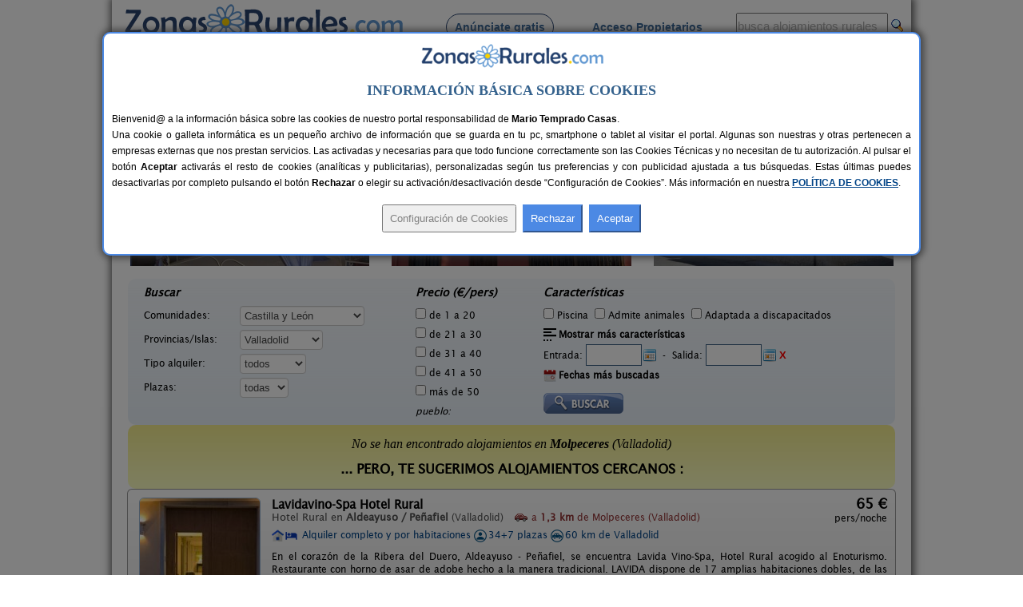

--- FILE ---
content_type: text/html; charset=iso-8859-1
request_url: https://www.zonasrurales.com/casas-rurales/valladolid/molpeceres/
body_size: 440891
content:
<!DOCTYPE html PUBLIC "-//W3C//DTD XHTML 1.0 Transitional//EN" "http://www.w3.org/TR/xhtml1/DTD/xhtml1-transitional.dtd">
<html xmlns="http://www.w3.org/1999/xhtml">
<head>
<link rel="apple-touch-icon" sizes="57x57" href="https://www.zonasrurales.com/apple-icon-57x57.png">
<link rel="apple-touch-icon" sizes="60x60" href="https://www.zonasrurales.com/apple-icon-60x60.png">
<link rel="apple-touch-icon" sizes="72x72" href="https://www.zonasrurales.com/apple-icon-72x72.png">
<link rel="apple-touch-icon" sizes="76x76" href="https://www.zonasrurales.com/apple-icon-76x76.png">
<link rel="apple-touch-icon" sizes="114x114" href="https://www.zonasrurales.com/apple-icon-114x114.png">
<link rel="apple-touch-icon" sizes="120x120" href="https://www.zonasrurales.com/apple-icon-120x120.png">
<link rel="apple-touch-icon" sizes="144x144" href="https://www.zonasrurales.com/apple-icon-144x144.png">
<link rel="apple-touch-icon" sizes="152x152" href="https://www.zonasrurales.com/apple-icon-152x152.png">
<link rel="apple-touch-icon" sizes="180x180" href="https://www.zonasrurales.com/apple-icon-180x180.png">
<link rel="icon" type="image/png" sizes="192x192"  href="https://www.zonasrurales.com/android-icon-192x192.png">
<link rel="icon" type="image/png" sizes="32x32" href="https://www.zonasrurales.com/favicon-32x32.png">
<link rel="icon" type="image/png" sizes="96x96" href="https://www.zonasrurales.com/favicon-96x96.png">
<link rel="icon" type="image/png" sizes="16x16" href="https://www.zonasrurales.com/favicon-16x16.png">
<link rel="manifest" href="https://www.zonasrurales.com/manifest.json">
<link rel="mask-icon" href="https://www.zonasrurales.com/safari-pinned-tab.svg" color="#5f96d0">
<meta name="msapplication-TileColor" content="#ffffff">
<meta name="msapplication-TileImage" content="https://www.zonasrurales.com/ms-icon-144x144.png">
<meta name="theme-color" content="#ffffff">	
<meta http-equiv="content-type" content="text/html; charset=iso-8859-1"/>
<title>Casas Rurales cerca de Molpeceres - Valladolid</title>
<meta name="title" content="Casas Rurales cerca de Molpeceres - Valladolid"/>
<meta name="description" content="Listado de casas rurales y alojamientos rurales cerca de Molpeceres (Valladolid). Reserva tu casa rural al mejor precio en esta completa Guía de Turismo Rural."/>
<meta name="keywords" content="casas rurales cerca de molpeceres valladolid,casa rural cerca de molpeceres,alojamientos rurales cerca de molpeceres,alojamiento rural cerca de molpeceres"/>
<meta name="robots" content="index,follow"/>
<meta name="googlebot" content="index,follow"/>
<link rel="alternate" media="only screen and (max-width: 640px)" href="https://m.zonasrurales.com/casas-rurales/valladolid/molpeceres/"/>
<meta http-equiv="content-language" content="es_ES"/>
<meta name="DC.title" content="Casas Rurales cerca de Molpeceres - Valladolid"/>
<meta name="geo.region" content="ES-CL"/>
<meta name="geo.placename" content="Molpeceres"/>
<meta name="geo.position" content="41.5532341003;-4.1462998390"/>
<meta name="ICBM" content="41.5532341003, -4.1462998390"/>
<link rel="stylesheet" href="https://www.zonasrurales.com/css/zr_listados_v2.css" type="text/css"/>
<link rel="stylesheet" href="https://www.zonasrurales.com/css/swiper.min.css" type="text/css"/>
<link rel="stylesheet" href="https://www.zonasrurales.com/css/ofertas/animate.min.css" type="text/css"/>
<style type="text/css">
.morphext > .animated {
    display: inline-block;
}
</style>
<script type="text/javascript">
window.addEventListener('load', function(){
    var allimages= document.getElementsByTagName('img');
    for (var i=0; i<allimages.length; i++) {
        if (allimages[i].getAttribute('data-src')) {
            allimages[i].setAttribute('src', allimages[i].getAttribute('data-src'));
        }
    }
}, false)
</script>
<!--- script no translate datepicker -->
<script src="https://www.zonasrurales.com/js/datepicker/datepicker_notranslate_jquery-3.6.0.min.js"></script>
</head>
<body>
<div id="estilo_container1000" class="fondo"> <!-- 1 -->
  
	<div id="estilo_alto_cabecera">
      	<a href="https://www.zonasrurales.com" id="estilo_logo"></a>
      	<div id="estilo_menu_inicio">
        	<div id="estilo_fuente_menu">
			  <ul>
				  <li style="margin-left:40px;background:#f7f7f7;border: 1px solid #28426d;padding: 8px 10px 8px 10px;border-radius: 50px;cursor:pointer;" onclick="window.location.assign('https://www.zonasrurales.com/anunciar-casa-rural-gratis/');"><a href="https://www.zonasrurales.com/anunciar-casa-rural-gratis/" class="estilo_borde_letra_menu_inicio">Anúnciate gratis</a></li>
				  <li style="margin-left: 25px;"><a href="https://www.zonasrurales.com/propietarios/" class="estilo_borde_letra_menu_inicio" target="_blank">Acceso Propietarios</a></li>
			  </ul>
			</div>
        </div>
        <div id="estilo_busquedatexto_banderas" style="margin-top: 13px !important;">
            <form name="formbusquedatexto" id="formbusquedatexto" method="get" action="https://www.zonasrurales.com/filtrar/" accept-charset="UTF-8">
                <div align="right" class="estilo_div_input_busquedatexto">
                <input name="busquedatexto" type="text" id="busquedatexto" value="busca alojamientos rurales" maxlength="50" class="estilo_input_busquedatexto" style="height: 30px !important;" onclick="this.value=''; this.style.color='#000000'; "/>
                </div>
                <div align="right" class="estilo_div_botonlupa">
                <input class="boton_lupa" type="submit" value=""/>
                </div>
                <div style="clear:both;"></div>
            </form>
        </div>
	</div>	  <div class="estilo_container1000tabla estilo_azulclaro estilo_top10 estilo_border_solid1_d3e3f2"><div class="estilo_row">
		   <div class="estilo_column estilo_vertical_align_middle">
			<span class="Estilo12 estilo_busqueda_nombre_casa_pueblo estilo_margin_left5">Busca por alojamiento</span>
		   </div>
			<div class="estilo_column estilo_inputs">
			 <form name="formnombre" id="formnombre" autocomplete="off" method="GET" action="https://www.zonasrurales.com/filtrar/" accept-charset="UTF-8">
			  <input name="nombre" type="text" id="nombre" maxlength="50" value="" class="estilo_input_nombre" onclick="this.value=''; this.style.color='#000000'; this.style.font='8pt verdana';"/>
			  <input class="boton_lupa" type="submit" value="" />
			 </form>
			</div>
			<div class="estilo_column estilo_vertical_align_middle"><span class="Estilo12 estilo_busqueda_nombre_casa_pueblo">Busca por pueblo</span></div>
			<div class="estilo_column estilo_inputs"><form name="formpueblo" id="formpueblo" autocomplete="off" method="GET" action="https://www.zonasrurales.com/filtrar/" accept-charset="UTF-8">
			 <input name="localidad" type="text" id="localidad" maxlength="50" value="" class="estilo_input_localidad" onclick="this.value=''; this.style.color='#000000'; this.style.font='8pt verdana';"/>
			  <input class="boton_lupa" type="submit" value="" /></form>
			 </div>
			<div class="estilo_column estilo_vertical_align_middle"><div align="center">
		<select name="select_provincias" id="select_provincias" class="fondo_select_provincias_comunidades" onchange="MM_jumpMenu('self',this,0)">
              <option value="https://www.zonasrurales.com/casas-rurales/valladolid/molpeceres/" selected="selected">Provincias</option>
              <option value="https://www.zonasrurales.com/casas-rurales/a-coruna/">A Coruña</option>
              <option value="https://www.zonasrurales.com/casas-rurales/alava/">Álava</option>
              <option value="https://www.zonasrurales.com/casas-rurales/albacete/">Albacete</option>
              <option value="https://www.zonasrurales.com/casas-rurales/alicante/">Alicante</option>
              <option value="https://www.zonasrurales.com/casas-rurales/almeria/">Almería</option>
              <option value="https://www.zonasrurales.com/casas-rurales/asturias/">Asturias</option>
              <option value="https://www.zonasrurales.com/casas-rurales/avila/">Ávila</option>
              <option value="https://www.zonasrurales.com/casas-rurales/badajoz/">Badajoz</option>
              <option value="https://www.zonasrurales.com/casas-rurales/baleares/">Baleares</option>
              <option value="https://www.zonasrurales.com/casas-rurales/barcelona/">Barcelona</option>
              <option value="https://www.zonasrurales.com/casas-rurales/burgos/">Burgos</option>
              <option value="https://www.zonasrurales.com/casas-rurales/caceres/">Cáceres</option>
              <option value="https://www.zonasrurales.com/casas-rurales/cadiz/">Cádiz</option>
              <option value="https://www.zonasrurales.com/casas-rurales/cantabria/">Cantabria</option>
              <option value="https://www.zonasrurales.com/casas-rurales/castellon/">Castellón</option>
              <option value="https://www.zonasrurales.com/casas-rurales/ciudad-real/">Ciudad Real</option>
              <option value="https://www.zonasrurales.com/casas-rurales/cordoba/">Córdoba</option>
              <option value="https://www.zonasrurales.com/casas-rurales/cuenca/">Cuenca</option>
              <option value="https://www.zonasrurales.com/casas-rurales/el-hierro/">El Hierro</option>
              <option value="https://www.zonasrurales.com/casas-rurales/fuerteventura/">Fuerteventura</option>
              <option value="https://www.zonasrurales.com/casas-rurales/girona/">Girona</option>
              <option value="https://www.zonasrurales.com/casas-rurales/gran-canaria/">Gran Canaria</option>
              <option value="https://www.zonasrurales.com/casas-rurales/granada/">Granada</option>
              <option value="https://www.zonasrurales.com/casas-rurales/guadalajara/">Guadalajara</option>
              <option value="https://www.zonasrurales.com/casas-rurales/guipuzcoa/">Guipúzcoa</option>
              <option value="https://www.zonasrurales.com/casas-rurales/huelva/">Huelva</option>
              <option value="https://www.zonasrurales.com/casas-rurales/huesca/">Huesca</option>
              <option value="https://www.zonasrurales.com/casas-rurales/jaen/">Jaén</option>
              <option value="https://www.zonasrurales.com/casas-rurales/la-gomera/">La Gomera</option>
              <option value="https://www.zonasrurales.com/casas-rurales/la-palma/">La Palma</option>
              <option value="https://www.zonasrurales.com/casas-rurales/la-rioja/">La Rioja</option>
              <option value="https://www.zonasrurales.com/casas-rurales/lanzarote/">Lanzarote</option>
              <option value="https://www.zonasrurales.com/casas-rurales/las-palmas/">Las Palmas</option>
              <option value="https://www.zonasrurales.com/casas-rurales/leon/">León</option>
              <option value="https://www.zonasrurales.com/casas-rurales/lleida/">Lleida</option>
              <option value="https://www.zonasrurales.com/casas-rurales/lugo/">Lugo</option>
              <option value="https://www.zonasrurales.com/casas-rurales/madrid/">Madrid</option>
              <option value="https://www.zonasrurales.com/casas-rurales/malaga/">Málaga</option>
              <option value="https://www.zonasrurales.com/casas-rurales/murcia/">Murcia</option>
              <option value="https://www.zonasrurales.com/casas-rurales/navarra/">Navarra</option>
              <option value="https://www.zonasrurales.com/casas-rurales/ourense/">Ourense</option>
              <option value="https://www.zonasrurales.com/casas-rurales/palencia/">Palencia</option>
              <option value="https://www.zonasrurales.com/casas-rurales/pontevedra/">Pontevedra</option>
              <option value="https://www.zonasrurales.com/casas-rurales/salamanca/">Salamanca</option>
              <option value="https://www.zonasrurales.com/casas-rurales/segovia/">Segovia</option>
              <option value="https://www.zonasrurales.com/casas-rurales/sevilla/">Sevilla</option>
              <option value="https://www.zonasrurales.com/casas-rurales/soria/">Soria</option>
              <option value="https://www.zonasrurales.com/casas-rurales/tarragona/">Tarragona</option>
              <option value="https://www.zonasrurales.com/casas-rurales/tenerife/">Tenerife</option>
              <option value="https://www.zonasrurales.com/casas-rurales/isla-tenerife/">Tenerife Isla</option>
              <option value="https://www.zonasrurales.com/casas-rurales/teruel/">Teruel</option>
              <option value="https://www.zonasrurales.com/casas-rurales/toledo/">Toledo</option>
              <option value="https://www.zonasrurales.com/casas-rurales/valencia/">Valencia</option>
              <option value="https://www.zonasrurales.com/casas-rurales/valladolid/">Valladolid</option>
              <option value="https://www.zonasrurales.com/casas-rurales/vizcaya/">Vizcaya</option>
              <option value="https://www.zonasrurales.com/casas-rurales/zamora/">Zamora</option>
              <option value="https://www.zonasrurales.com/casas-rurales/zaragoza/">Zaragoza</option>
		</select>
			-
		<select name="select_comunidades" id="select_comunidades" class="fondo_select_provincias_comunidades" onchange="MM_jumpMenu('self',this,0)">
			  <option value="https://www.zonasrurales.com/casas-rurales/valladolid/molpeceres/" selected="selected">Comunidades Autónomas</option>
			  <option value="https://www.zonasrurales.com/casas-rurales/andalucia/">Andalucía</option>
			  <option value="https://www.zonasrurales.com/casas-rurales/aragon/">Aragón</option>
			  <option value="https://www.zonasrurales.com/casas-rurales/asturias/">Asturias</option>
			  <option value="https://www.zonasrurales.com/casas-rurales/baleares/">Baleares</option>
			  <option value="https://www.zonasrurales.com/casas-rurales/canarias/">Canarias</option>
			  <option value="https://www.zonasrurales.com/casas-rurales/cantabria/">Cantabria</option>
			  <option value="https://www.zonasrurales.com/casas-rurales/castilla-la-mancha/">Castilla-La Mancha</option>
			  <option value="https://www.zonasrurales.com/casas-rurales/castilla-y-leon/">Castilla y León</option>
			  <option value="https://www.zonasrurales.com/casas-rurales/cataluna/">Cataluña</option>
			  <option value="https://www.zonasrurales.com/casas-rurales/madrid/">Comunidad de Madrid</option>
			  <option value="https://www.zonasrurales.com/casas-rurales/comunidad-valenciana/">Comunidad Valenciana</option>
			  <option value="https://www.zonasrurales.com/casas-rurales/extremadura/">Extremadura</option>
			  <option value="https://www.zonasrurales.com/casas-rurales/galicia/">Galicia</option>
			  <option value="https://www.zonasrurales.com/casas-rurales/navarra/">Navarra</option>
			  <option value="https://www.zonasrurales.com/casas-rurales/pais-vasco/">País Vasco</option>
			  <option value="https://www.zonasrurales.com/casas-rurales/murcia/">Región de Murcia</option>
			  <option value="https://www.zonasrurales.com/casas-rurales/la-rioja/">La Rioja</option>
		</select>
			</div></div> 
			
	  </div></div> <!-- <div class="estilo_container1000tabla"><div class="estilo_row"> -->
  <div class='estilo_container970 estilo_padding15'>
    <div class='estilo_row'>
		<div class='estilo_column'><a href="https://www.zonasrurales.com">Alojamientos</a> &gt; <a href="https://www.zonasrurales.com/casas-rurales/castilla-y-leon/">Castilla y León</a> &gt; <a href="https://www.zonasrurales.com/casas-rurales/valladolid/">Valladolid</a> &gt; Molpeceres</div>
		<div class='estilo_column' align="right"><a href="javascript:window.print()"><img src="https://www.zonasrurales.com/img/imprimir.gif" alt="imprimir" title="Imprimir" width="18" height="16" border="0" class="estilo_vertical_align_middle"/></a></div>
    </div>
  </div>

<div class='estilo_container960'> <!-- 2 -->
  <div class='estilo_row'>
    <div class='estilo_column'>

	<div class='estilo_container900'> <!-- 3.2 -->
		<div class='estilo_row'>
			<div class='estilo_column'><a href="https://www.zonasrurales.com/casas-rurales/valladolid/molpeceres/" title="Casas Rurales cerca de Molpeceres"><img src="https://www.zonasrurales.com/img/blank.gif" alt="Casas Rurales cerca de Molpeceres" class="iconos16x16 ico_18_home estilo_vertical_align_baseline estilo_margin_right3"/></a> <h1>Casas Rurales cerca de Molpeceres</h1>
                <div class="rateit" id="rateit5" title="Puntúa esta sección, gracias.">
                                </div>
            </div>
        </div>
	</div> <!-- 3.2 -->
	  
      <div class='estilo_container900'><!-- 4 -->
        <div class='estilo_row'> 
          <div class='estilo_column'>
 		   <!-- Swiper -->
		<br/>
		  <div class="swiper-container">
			<div class="swiper-wrapper">
			 			    <div class="swiper-slide">
				  <div class="container_destacados" onclick="window.location.assign('https://www.zonasrurales.com/casa-rural-reyes-godos-551/')">
				  <img class="imagenDestacados swiper-lazy" src="[data-uri]" data-src="[data-uri]" width="300" height="150">

					<div class="middle_destacados">
						<div class="background_negro_letra_blanca_destacados">

							<div class="personas_preciomedio_destacados">12 pers.<br/>desde <span class="Estilo16 estilo_bold estilo_color_amarillo1">30 €</span></div>
							
							<div class="nombre_localidad_destacados"><span class="Estilo13 estilo_bold">Casa Rural Reyes Godos</span><br/><span class="Estilo12">San Román de Hornija (Valladolid)</span></div>

						</div>
					</div>
				 </div>
				  <div class="swiper-lazy-preloader"></div> 
				</div>
			 			    <div class="swiper-slide">
				  <div class="container_destacados" onclick="window.location.assign('https://www.zonasrurales.com/casa-adela-6344/')">
				  <img class="imagenDestacados swiper-lazy" src="[data-uri]" data-src="[data-uri]" width="300" height="150">

					<div class="middle_destacados">
						<div class="background_negro_letra_blanca_destacados">

							<div class="personas_preciomedio_destacados">7-16+1 pers.<br/>desde <span class="Estilo16 estilo_bold estilo_color_amarillo1">25 €</span></div>
							
							<div class="nombre_localidad_destacados"><span class="Estilo13 estilo_bold">Casa Adela</span><br/><span class="Estilo12">Quintanilla de Onésimo (Valladolid)</span></div>

						</div>
					</div>
				 </div>
				  <div class="swiper-lazy-preloader"></div> 
				</div>
			 			    <div class="swiper-slide">
				  <div class="container_destacados" onclick="window.location.assign('https://www.zonasrurales.com/el-lagar-4026/')">
				  <img class="imagenDestacados swiper-lazy" src="[data-uri]" data-src="[data-uri]" width="300" height="150">

					<div class="middle_destacados">
						<div class="background_negro_letra_blanca_destacados">

							<div class="personas_preciomedio_destacados">10+1 pers.<br/>desde <span class="Estilo16 estilo_bold estilo_color_amarillo1">20 €</span></div>
							
							<div class="nombre_localidad_destacados"><span class="Estilo13 estilo_bold">El Lagar</span><br/><span class="Estilo12">Canalejas de Peñafiel (Valladolid)</span></div>

						</div>
					</div>
				 </div>
				  <div class="swiper-lazy-preloader"></div> 
				</div>
			 			    <div class="swiper-slide">
				  <div class="container_destacados" onclick="window.location.assign('https://www.zonasrurales.com/casa-ruplas-i-6066/')">
				  <img class="imagenDestacados swiper-lazy" src="[data-uri]" data-src="[data-uri]" width="300" height="150">

					<div class="middle_destacados">
						<div class="background_negro_letra_blanca_destacados">

							<div class="personas_preciomedio_destacados">4 pers.<br/>desde <span class="Estilo16 estilo_bold estilo_color_amarillo1">21 €</span></div>
							
							<div class="nombre_localidad_destacados"><span class="Estilo13 estilo_bold">Casa Ruplas I</span><br/><span class="Estilo12">Villalba de Adaja (Valladolid)</span></div>

						</div>
					</div>
				 </div>
				  <div class="swiper-lazy-preloader"></div> 
				</div>
			 			    <div class="swiper-slide">
				  <div class="container_destacados" onclick="window.location.assign('https://www.zonasrurales.com/casa-rural-madagascar-1258/')">
				  <img class="imagenDestacados swiper-lazy" src="[data-uri]" data-src="[data-uri]" width="300" height="150">

					<div class="middle_destacados">
						<div class="background_negro_letra_blanca_destacados">

							<div class="personas_preciomedio_destacados">4+1 pers.<br/>desde <span class="Estilo16 estilo_bold estilo_color_amarillo1">18 €</span></div>
							
							<div class="nombre_localidad_destacados"><span class="Estilo13 estilo_bold">Casa Rural Madagascar</span><br/><span class="Estilo12">Villasexmir (Valladolid)</span></div>

						</div>
					</div>
				 </div>
				  <div class="swiper-lazy-preloader"></div> 
				</div>
			 			    <div class="swiper-slide">
				  <div class="container_destacados" onclick="window.location.assign('https://www.zonasrurales.com/fuerte-de-san-mauricio-4256/')">
				  <img class="imagenDestacados swiper-lazy" src="[data-uri]" data-src="[data-uri]" width="300" height="150">

					<div class="middle_destacados">
						<div class="background_negro_letra_blanca_destacados">

							<div class="personas_preciomedio_destacados">13+2 pers.<br/>desde <span class="Estilo16 estilo_bold estilo_color_amarillo1">25 €</span></div>
							
							<div class="nombre_localidad_destacados"><span class="Estilo13 estilo_bold">Fuerte de San Mauricio</span><br/><span class="Estilo12">Palazuelo de Vedija (Valladolid)</span></div>

						</div>
					</div>
				 </div>
				  <div class="swiper-lazy-preloader"></div> 
				</div>
			 			    <div class="swiper-slide">
				  <div class="container_destacados" onclick="window.location.assign('https://www.zonasrurales.com/casa-rural-maryobeli-4891/')">
				  <img class="imagenDestacados swiper-lazy" src="[data-uri]" data-src="[data-uri]" width="300" height="150">

					<div class="middle_destacados">
						<div class="background_negro_letra_blanca_destacados">

							<div class="personas_preciomedio_destacados">12 pers.<br/>desde <span class="Estilo16 estilo_bold estilo_color_amarillo1">22 €</span></div>
							
							<div class="nombre_localidad_destacados"><span class="Estilo13 estilo_bold">Casa Rural Maryobeli</span><br/><span class="Estilo12">Cogeces del Monte (Valladolid)</span></div>

						</div>
					</div>
				 </div>
				  <div class="swiper-lazy-preloader"></div> 
				</div>
			 			    <div class="swiper-slide">
				  <div class="container_destacados" onclick="window.location.assign('https://www.zonasrurales.com/alojamiento-rural-pueblo-de-la-ribera-6349/')">
				  <img class="imagenDestacados swiper-lazy" src="[data-uri]" data-src="[data-uri]" width="300" height="150">

					<div class="middle_destacados">
						<div class="background_negro_letra_blanca_destacados">

							<div class="personas_preciomedio_destacados">6+1 pers.<br/>desde <span class="Estilo16 estilo_bold estilo_color_amarillo1">22 €</span></div>
							
							<div class="nombre_localidad_destacados"><span class="Estilo13 estilo_bold">Alojamiento Rural Pueblo de La Ribera</span><br/><span class="Estilo12">Peñafiel (Valladolid)</span></div>

						</div>
					</div>
				 </div>
				  <div class="swiper-lazy-preloader"></div> 
				</div>
			 			    <div class="swiper-slide">
				  <div class="container_destacados" onclick="window.location.assign('https://www.zonasrurales.com/casa-calderon-de-medina-i-ii-y-iii-616/')">
				  <img class="imagenDestacados swiper-lazy" src="[data-uri]" data-src="[data-uri]" width="300" height="150">

					<div class="middle_destacados">
						<div class="background_negro_letra_blanca_destacados">

							<div class="personas_preciomedio_destacados">7-26+3 pers.<br/>desde <span class="Estilo16 estilo_bold estilo_color_amarillo1">22 €</span></div>
							
							<div class="nombre_localidad_destacados"><span class="Estilo13 estilo_bold">Casa Calderón de Medina I, II y III</span><br/><span class="Estilo12">Siete Iglesias de Trabancos (Valladolid)</span></div>

						</div>
					</div>
				 </div>
				  <div class="swiper-lazy-preloader"></div> 
				</div>
			 			    <div class="swiper-slide">
				  <div class="container_destacados" onclick="window.location.assign('https://www.zonasrurales.com/casa-rural-don-diego-4268/')">
				  <img class="imagenDestacados swiper-lazy" src="[data-uri]" data-src="[data-uri]" width="300" height="150">

					<div class="middle_destacados">
						<div class="background_negro_letra_blanca_destacados">

							<div class="personas_preciomedio_destacados">8+1 pers.<br/>desde <span class="Estilo16 estilo_bold estilo_color_amarillo1">35 €</span></div>
							
							<div class="nombre_localidad_destacados"><span class="Estilo13 estilo_bold">Casa Rural Don Diego</span><br/><span class="Estilo12">Casasola de Arión (Valladolid)</span></div>

						</div>
					</div>
				 </div>
				  <div class="swiper-lazy-preloader"></div> 
				</div>
			 			    <div class="swiper-slide">
				  <div class="container_destacados" onclick="window.location.assign('https://www.zonasrurales.com/casa-las-batallas-3265/')">
				  <img class="imagenDestacados swiper-lazy" src="[data-uri]" data-src="[data-uri]" width="300" height="150">

					<div class="middle_destacados">
						<div class="background_negro_letra_blanca_destacados">

							<div class="personas_preciomedio_destacados">2-10+2 pers.<br/>desde <span class="Estilo16 estilo_bold estilo_color_amarillo1">20 €</span></div>
							
							<div class="nombre_localidad_destacados"><span class="Estilo13 estilo_bold">Casa Las Batallas</span><br/><span class="Estilo12">Peñafiel (Valladolid)</span></div>

						</div>
					</div>
				 </div>
				  <div class="swiper-lazy-preloader"></div> 
				</div>
			 			    <div class="swiper-slide">
				  <div class="container_destacados" onclick="window.location.assign('https://www.zonasrurales.com/la-casa-escondida-y-la-otra-6121/')">
				  <img class="imagenDestacados swiper-lazy" src="[data-uri]" data-src="[data-uri]" width="300" height="150">

					<div class="middle_destacados">
						<div class="background_negro_letra_blanca_destacados">

							<div class="personas_preciomedio_destacados">4-12+1 pers.<br/>desde <span class="Estilo16 estilo_bold estilo_color_amarillo1">20 €</span></div>
							
							<div class="nombre_localidad_destacados"><span class="Estilo13 estilo_bold">La Casa Escondida y La Otra</span><br/><span class="Estilo12">Cogeces del Monte (Valladolid)</span></div>

						</div>
					</div>
				 </div>
				  <div class="swiper-lazy-preloader"></div> 
				</div>
			 			    <div class="swiper-slide">
				  <div class="container_destacados" onclick="window.location.assign('https://www.zonasrurales.com/flor-del-duero-4378/')">
				  <img class="imagenDestacados swiper-lazy" src="[data-uri]" data-src="[data-uri]" width="300" height="150">

					<div class="middle_destacados">
						<div class="background_negro_letra_blanca_destacados">

							<div class="personas_preciomedio_destacados">9 pers.<br/>desde <span class="Estilo16 estilo_bold estilo_color_amarillo1">30 €</span></div>
							
							<div class="nombre_localidad_destacados"><span class="Estilo13 estilo_bold">Flor del Duero</span><br/><span class="Estilo12">Castronuño (Valladolid)</span></div>

						</div>
					</div>
				 </div>
				  <div class="swiper-lazy-preloader"></div> 
				</div>
			 			    <div class="swiper-slide">
				  <div class="container_destacados" onclick="window.location.assign('https://www.zonasrurales.com/la-casona-de-tia-victoria-4573/')">
				  <img class="imagenDestacados swiper-lazy" src="[data-uri]" data-src="[data-uri]" width="300" height="150">

					<div class="middle_destacados">
						<div class="background_negro_letra_blanca_destacados">

							<div class="personas_preciomedio_destacados">16+8 pers.<br/>desde <span class="Estilo16 estilo_bold estilo_color_amarillo1">25 €</span></div>
							
							<div class="nombre_localidad_destacados"><span class="Estilo13 estilo_bold">La Casona de Tía Victoria</span><br/><span class="Estilo12">Rueda (Valladolid)</span></div>

						</div>
					</div>
				 </div>
				  <div class="swiper-lazy-preloader"></div> 
				</div>
			 			    <div class="swiper-slide">
				  <div class="container_destacados" onclick="window.location.assign('https://www.zonasrurales.com/la-almuerza-4409/')">
				  <img class="imagenDestacados swiper-lazy" src="[data-uri]" data-src="[data-uri]" width="300" height="150">

					<div class="middle_destacados">
						<div class="background_negro_letra_blanca_destacados">

							<div class="personas_preciomedio_destacados">6+1 pers.<br/>desde <span class="Estilo16 estilo_bold estilo_color_amarillo1">17 €</span></div>
							
							<div class="nombre_localidad_destacados"><span class="Estilo13 estilo_bold">La Almuerza</span><br/><span class="Estilo12">Torrescárcela (Valladolid)</span></div>

						</div>
					</div>
				 </div>
				  <div class="swiper-lazy-preloader"></div> 
				</div>
			 			  
			</div>
					  </div>
			</div> <!-- 4.1 -->

        </div>
      </div> <!-- 4 -->

<br/>
<form name="form_filtrar" id="form_filtrar" method="get" action="https://www.zonasrurales.com/filtrar/" accept-charset="UTF-8">
  <input name="busquedatexto_get" id="busquedatexto_get" type="hidden" value=""/>
  <input name="nombre_get" id="nombre_get" type="hidden" value=""/>
    <input type="hidden" name="nombre" id="nombre" value=""/>
      <input type="hidden" name="busquedatexto" id="busquedatexto" value=""/>
      <input name="tipo2_get" id="tipo2_get" type="hidden" value=""/>
    <input name="orderby" id="orderby" type="hidden" value=""/>
    <input type="hidden" name="localidad" id="localidad" value=""/>
  <input type="hidden" name="localidad_get" id="localidad_get" value=""/>
  <div class="estilo_container960 fondo_verde_filtrar">
	<div class="estilo_row">	         
		<div class="estilo_column estilo_text_align_center">
		<div class="divfiltrar" style="width:320px;">
		 <span class="Estilo14 estilo_bold estilo_italic">Buscar</span>
			<div class="estilo_table">
            	<div class="estilo_row">
		  <ul class="estilo_list_style_none estilo_top5">
		   <li><span style="display:table-cell;width:120px;">Comunidades:</span>
		   <span style="display:table-cell;vertical-align:middle;width:195px;">
<select name="comunidad" id="comunidad" class="select_filtrar">
  <option value="">Todas</option>
    <option value="andalucia">Andalucía</option>
      <option value="aragon">Aragón</option>			  
      <option value="asturias">Asturias</option>
      <option value="baleares">Baleares</option>
      <option value="canarias">Canarias</option>
      <option value="cantabria">Cantabria</option>
      <option value="castilla-la-mancha">Castilla-La Mancha</option>
      <option value="castilla-y-leon" selected="selected">Castilla y León</option>
      <option value="cataluna">Cataluña</option>
      <option value="madrid">Comunidad de Madrid</option>
      <option value="comunidad-valenciana">Comunidad Valenciana</option>
      <option value="extremadura">Extremadura</option>
      <option value="galicia">Galicia</option>
      <option value="navarra">Navarra</option>  
      <option value="pais-vasco">País Vasco</option>
      <option value="murcia">Región de Murcia</option>
      <option value="la-rioja">La Rioja</option>
  </select>
           </span>
		  </li>    
		   
		  <li><span style="display:table-cell;width:120px;">Provincias/Islas:</span>
		  <span style="display:table-cell;vertical-align:middle;width:195px;">
          <input type="hidden" name="valor_provincia_get" id="valor_provincia_get" value=""/>
<select name="provincia" id="provincia" onchange="enviarForm();" class="select_filtrar">
  <option value="">Todas</option>
    <option value="a-coruna">A Coruña</option>
      <option value="alava">Álava</option>
      <option value="albacete">Albacete</option>
      <option value="alicante">Alicante</option>
      <option value="almeria">Almería</option>
      <option value="asturias">Asturias</option>
      <option value="avila">Ávila</option>
      <option value="badajoz">Badajoz</option>
    <option value="">-----</option>
    <option value="baleares">Baleares:</option>
      <option value="ibiza">Ibiza</option>
      <option value="formentera">Formentera</option>
      <option value="mallorca">Mallorca</option>
      <option value="menorca">Menorca</option>
    <option value="">-----</option>
    <option value="barcelona">Barcelona</option>
      <option value="burgos">Burgos</option>
      <option value="caceres">Cáceres</option>
      <option value="cadiz">Cádiz</option>
      <option value="cantabria">Cantabria</option>
      <option value="castellon">Castellón</option>
      <option value="ciudad-real">Ciudad Real</option>
      <option value="cordoba">Córdoba</option>
      <option value="cuenca">Cuenca</option>
      <option value="girona">Girona</option>
      <option value="granada">Granada</option>
      <option value="guadalajara">Guadalajara</option>
      <option value="guipuzcoa">Guipúzcoa</option>
      <option value="huelva">Huelva</option>
      <option value="huesca">Huesca</option>
      <option value="jaen">Jaén</option>
      <option value="la-rioja">La Rioja</option>
    <option value="">-----</option>
    <option value="las-palmas">Las Palmas:</option>
      <option value="fuerteventura">Fuerteventura</option>
      <option value="gran-canaria">Gran Canaria</option>
      <option value="lanzarote">Lanzarote</option>
    <option value="">-----</option>
    <option value="leon">León</option>
   
    <option value="lleida">Lleida</option>
      <option value="lugo">Lugo</option>
      <option value="madrid">Madrid</option>
      <option value="malaga">Málaga</option>
      <option value="murcia">Murcia</option>
      <option value="navarra">Navarra</option>
   
    <option value="ourense">Ourense</option>
      <option value="palencia">Palencia</option>
      <option value="pontevedra">Pontevedra</option>
      <option value="salamanca">Salamanca</option>
      <option value="segovia">Segovia</option>
      <option value="sevilla">Sevilla</option>
     
  <option value="soria">Soria</option> 
      <option value="tarragona">Tarragona</option>
    <option value="">-----</option>
    <option value="tenerife">Tenerife:</option>
      <option value="el-hierro">El Hierro</option>
      <option value="isla-tenerife">Isla Tenerife</option>
      <option value="la-gomera">La Gomera</option>
      <option value="la-palma">La Palma</option>
    <option value="">-----</option>
    <option value="teruel">Teruel</option>
      <option value="toledo">Toledo</option>
      <option value="valencia">Valencia</option>
      <option value="valladolid" selected="selected">Valladolid</option>
      <option value="vizcaya">Vizcaya</option>
      <option value="zamora">Zamora</option>
      <option value="zaragoza">Zaragoza</option>
  </select>
          </span>
          </li>
		 
	   	<li><span style="display:table-cell;width:120px;">Tipo alquiler:</span>
            <span style="display:table-cell;vertical-align:middle;width:195px;">
            <select name="tipo" id="tipo" onchange="enviarForm();" class="select_filtrar">
              <option value="" >todos</option>
              <option value="habitacion">habitación</option>
              <option value="completa">completo</option>
            </select>
            </span>
		</li>	 
		
		<li><span style="display:table-cell;width:120px;">Plazas:</span>
            <span style="display:table-cell;vertical-align:middle;width:195px;">
            <select name="plazas" id="plazas" onchange="enviarForm();" class="select_filtrar">
              <option value="" >todas</option>
              <option value="1">1</option>
              <option value="2">2</option>
              <option value="3">3</option>
              <option value="4">4</option>
              <option value="5">5</option>
              <option value="6">6</option>
              <option value="7">7</option>
              <option value="8">8</option>
              <option value="9">9</option>
              <option value="10">10</option>
              <option value="11">11</option>
              <option value="12">12</option>
              <option value="13">13</option>
              <option value="14">14</option>
              <option value="15">15</option>
              <option value="16">16</option>
              <option value="17">17</option>
              <option value="18">18</option>
              <option value="19">19</option>
              <option value="20">20</option>
              <option value="21">21</option>
              <option value="22">22</option>
              <option value="23">23</option>
              <option value="24">24</option>
              <option value="25">25</option>
              <option value="26">26</option>
              <option value="27">27</option>
              <option value="28">28</option>
              <option value="29">29</option>
              <option value="30">30</option>
              <option value="31">31</option>
              <option value="32">32</option>
              <option value="33">33</option>
              <option value="34">34</option>
              <option value="35">35</option>
              <option value="36">36</option>
              <option value="37">37</option>
              <option value="38">38</option>
              <option value="39">39</option>
              <option value="40">40</option>
              <option value="41">41</option>
              <option value="42">42</option>
              <option value="43">43</option>
              <option value="44">44</option>
              <option value="45">45</option>
              <option value="46">46</option>
              <option value="47">47</option>
              <option value="48">48</option>
              <option value="49">49</option>
              <option value="50">50 ó +</option>
            </select>
            </span>
		   </li>
      </ul>
 
            	</div>
			</div>

	   </div>
	   <div class="divfiltrar" style="width:140px;">
		 <span class="Estilo14 estilo_bold estilo_italic">Precio (&euro;/pers)</span>
		  <ul class="estilo_list_style_none estilo_top5">	   
						   <li><input type="checkbox" name="precio[]" value="1 a 20" id="p1a20" onchange="enviarForm();"/><label for="p1a20"> de 1 a 20</label></li>
						  <li><input type="checkbox" name="precio[]" value="21 a 30" id="p21a30" onchange="enviarForm();"/><label for="p21a30"> de 21 a 30</label></li>
						  <li><input type="checkbox" name="precio[]" value="31 a 40" id="p31a40" onchange="enviarForm();"/><label for="p31a40"> de 31 a 40</label></li>	
						  <li><input type="checkbox" name="precio[]" value="41 a 50" id="p41a50" onchange="enviarForm();"/><label for="p41a50"> de 41 a 50</label></li>	
						  <li><input type="checkbox" name="precio[]" value="mas de 50" id="pmas50" onchange="enviarForm();"/><label for="pmas50"> más de 50</label></li>		
					    		    		    		    		    		                <li><span class="estilo_italic">pueblo: <span class="estilo_bold"></span></span></li>
					    		    		    		    		    		    		    		    		    		    		    		    		    		    		    		    		    		    		    		 </ul>
		</div>

		<div class="divfiltrar" style="width:405px;">
		 <span class="Estilo14 estilo_bold estilo_italic">Características</span>
		  <ul class="estilo_list_style_none estilo_top5">
		   <li>
			<input name="piscina" type="checkbox" id="piscina" value="1" onclick="enviarForm();"/><label for="piscina" title="con piscina propia"> Piscina</label>&nbsp;
			<input name="animales" type="checkbox" id="animales" value="1" onclick="enviarForm();"/><label for="animales" title="que admita animales domésticos"> Admite animales</label>&nbsp;
			<input name="minusvalidos" type="checkbox" id="minusvalidos" value="1" onclick="enviarForm();"/><label for="minusvalidos" title="con facilidades para discapacitados"> Adaptada a discapacitados</label>&nbsp;
		   </li>
		   <li>
			  <a style="cursor:pointer;font-weight:bold;" onclick="caracteristicasDiv()"><span class="iconos16x16 ico_25_mascaracteristicas estilo_margin_right3 estilo_cursor_pointer"></span>Mostrar m&aacute;s caracter&iacute;sticas</a>
		   </li>
		   <li>
		    <label for="inicio">Entrada: </label><input name="inicio" type="text" id="inicio" value="" class="estilo_input_entrada_salida" readonly/>&nbsp;&nbsp;-&nbsp;&nbsp;<label for="final">Salida: </label><input name="final" type="text" id="final" value="" class="estilo_input_entrada_salida" readonly/> <span id="cerrar" style="position: relative;"><button type="button" title="borrar fechas" style="font-weight:bold;color:red;border:0;background:transparent;cursor:pointer;" onclick="document.getElementById('inicio').value='';document.getElementById('final').value='';enviarForm();">X</button></span>
		   </li>

		  <li>
			<a id="mostrar_ocultar_fechas_mas_buscadas" class="estilo_cursor_pointer estilo_bold"><span class="iconos16x16 ico_28_fechasbuscadas estilo_margin_right3 estilo_cursor_pointer"></span>Fechas más buscadas</a>
			<div id="mostrar_fechas_mas_buscadas" class="estilo_display_none"><a onclick="evento('426')" name="426" class="estilo_cursor_pointer"><span class="iconos16x16 ico_29_marcarfechas estilo_margin_left20 estilo_margin_right3 estilo_cursor_pointer"></span><span class='Estilo11'>23-01 al 25-01</span></a><br/><a onclick="evento('433')" name="433" class="estilo_cursor_pointer"><span class="iconos16x16 ico_29_marcarfechas estilo_margin_left20 estilo_margin_right3 estilo_cursor_pointer"></span><span class='Estilo11'>31-01 al 01-02</span></a><br/><a onclick="evento('431')" name="431" class="estilo_cursor_pointer"><span class="iconos16x16 ico_29_marcarfechas estilo_margin_left20 estilo_margin_right3 estilo_cursor_pointer"></span><span class='Estilo11'>06-02 al 08-02</span></a><br/><a onclick="evento('434')" name="434" class="estilo_cursor_pointer"><span class="iconos16x16 ico_29_marcarfechas estilo_margin_left20 estilo_margin_right3 estilo_cursor_pointer"></span><span class='Estilo11'>13-02 al 15-02</span></a><br/><a onclick="evento('432')" name="432" class="estilo_cursor_pointer"><span class="iconos16x16 ico_29_marcarfechas estilo_margin_left20 estilo_margin_right3 estilo_cursor_pointer"></span><span class='Estilo11'>14-02 al 15-02</span></a><br/></div>
			<div id="fechas_mas_buscadas" class="estilo_display_none"></div>
		  </li>
		   <li class="estilo_top10">
			<input class="boton_buscar" type="button" onclick="enviarForm()" value=""/>
		   </li>	
		  </ul>
		 </div>
		</div>
	</div>
</div>		  

<div class="estilo_container960 fondo_blanco_filtrar estilo_display_none" id="busquedadiv">
	<div class="estilo_row">
	  <div class="estilo_column">
		   <span id="closeDivMenu" style="text-align:right;cursor:pointer;"><a onclick="document.getElementById('busquedadiv').className = 'estilo_container960 fondo_blanco_filtrar estilo_display_none';" title="cerrar características"><img class="iconos16x16 ico_27_ocultarfiltros" src="https://www.zonasrurales.com/img/blank.gif" alt="ocultar filtros"/></a></span>
		   <div class="divfiltrar" style="width:230px;">
				<h4 class="estilo_italic">Exterior</h4>

				<ul class="estilo_list_style_none">
					
					<li>
					  <input class="avanzadas" name="jardin" type="checkbox" id="jardin" value="1" onclick="enviarForm();" /><label for="jardin" style="cursor:pointer;"> Jardín</label>
					</li>
					
					<li>
					 <input class="avanzadas" name="patio" type="checkbox" id="patio" value="1" onclick="enviarForm();" /><label for="patio" style="cursor:pointer;"> Patio</label>
					</li>
					 
					<li>
					 <input class="avanzadas" name="terraza" type="checkbox" id="terraza" value="1" onclick="enviarForm();" /><label for="terraza" style="cursor:pointer;"> Terraza</label>
					</li>
					
					<li>
					  <input class="avanzadas" name="barbacoa" type="checkbox" id="barbacoa" value="1" onclick="enviarForm();" /><label for="barbacoa" style="cursor:pointer;"> Barbacoa</label>
					</li>

					<li>
					  <input class="avanzadas" name="muebles" type="checkbox" id="muebles" value="1" onclick="enviarForm();" /><label for="muebles" style="cursor:pointer;"> Muebles jardín</label>
					</li>

					<li>
					  <input class="avanzadas" name="parking" type="checkbox" id="parking" value="1" onclick="enviarForm();" /><label for="parking" style="cursor:pointer;"> Parking propio</label>
					</li>

					<li>
					  <input class="avanzadas" name="huerta" type="checkbox" id="huerta" value="1" onclick="enviarForm();" /><label for="huerta" style="cursor:pointer;"> Huerta</label>
					</li>
					
					<li>
					  <input class="avanzadas" name="vallada" type="checkbox" id="vallada" value="1" onclick="enviarForm();" /><label for="vallada" style="cursor:pointer;"> Finca vallada</label>
					</li>
					
					<li> <h4 class="estilo_italic">Idiomas</h4><span class="estilo_italic">(hablados por los propietarios)</span></li>

				</ul>

			<div class="estilo_table">
            	<div class="estilo_row">

				<ul class="estilo_list_style_none">

				  <li>
					<span style="display:table-cell;vertical-align:middle;width:115px;">
				   
					  <input class="avanzadas" name='espanol' type='checkbox' id='espanol' value='1' onclick="enviarForm();"/>
				   				     <label for="espanol" style="cursor:pointer;"><span class='iconos_banderas_idiomas19x12 ico_01_19x12_es estilo_margin_left_right3'></span>Español</label>
					</span>
					<span style="display:table-cell;vertical-align:middle;width:115px;">
				     
					 <input class="avanzadas" name='catalan' type='checkbox' id='catalan' value='1' onclick="enviarForm();"/>
				   					<label for="catalan" style="cursor:pointer;"><span class='iconos_banderas_idiomas19x12 ico_02_19x12_ca estilo_margin_left_right3'></span>Catalán</label>
					</span>
				  </li>
				  
				  <li>
					<span style="display:table-cell;vertical-align:middle;width:115px;">
					 
					  <input class="avanzadas" name='euskera' type='checkbox' id='euskera' value='1' onclick="enviarForm();"/>
				   					<label for="euskera" style="cursor:pointer;"><span class='iconos_banderas_idiomas19x12 ico_08_19x12_eu estilo_margin_left_right3'></span>Euskera</label>
					</span>
					<span style="display:table-cell;vertical-align:middle;width:115px;">
				     
					 <input class="avanzadas" name='gallego' type='checkbox' id='gallego' value='1' onclick="enviarForm();"/>
				   					<label for="gallego" style="cursor:pointer;"><span class='iconos_banderas_idiomas19x12 ico_12_19x12_gl estilo_margin_left_right3'></span>Gallego</label>
					</span>
				 </li>	
				  <li>
					<span style="display:table-cell;vertical-align:middle;width:115px;">
				  
					   <input class="avanzadas" name='ingles' type='checkbox' id='ingles' value='1' onclick="enviarForm();"/>
				   				      <label for="ingles" style="cursor:pointer;"><span class='iconos_banderas_idiomas19x12 ico_06_19x12_en estilo_margin_left_right3'></span>Inglés</label>
					</span>
					<span style="display:table-cell;vertical-align:middle;width:115px;">
				    
					 <input class="avanzadas" name='aleman' type='checkbox' id='aleman' value='1' onclick="enviarForm();"/>
				   					<label for="aleman" style="cursor:pointer;"><span class='iconos_banderas_idiomas19x12 ico_04_19x12_de estilo_margin_left_right3'></span>Alemán</label>
					</span>
				 </li>
				 <li>
					<span style="display:table-cell;vertical-align:middle;width:115px;">
				  
					   <input class="avanzadas" name='frances' type='checkbox' id='frances' value='1' onclick="enviarForm();"/>
				   				      <label for="frances" style="cursor:pointer;"><span class='iconos_banderas_idiomas19x12 ico_10_19x12_fr estilo_margin_left_right3'></span>Franc&eacute;s</label>
					</span>
					<span style="display:table-cell;vertical-align:middle;width:115px;">
				  
					   <input class="avanzadas" name='italiano' type='checkbox' id='italiano' value='1' onclick="enviarForm();"/>
				   				      <label for="italiano" style="cursor:pointer;"><span class='iconos_banderas_idiomas19x12 ico_14_19x12_it estilo_margin_left_right3'></span>Italiano</label>
					</span>
				 </li>				
				 <li>
					<span style="display:table-cell;vertical-align:middle;width:115px;">
				   
					   <input class="avanzadas" name='neerlandes' type='checkbox' id='neerlandes' value='1' onclick="enviarForm();"/>
				   					<label for="neerlandes" style="cursor:pointer;"><span class='iconos_banderas_idiomas19x12 ico_16_19x12_nl estilo_margin_left_right3'></span>Holandés</label>
					</span>
					<span style="display:table-cell;vertical-align:middle;width:115px;">
					 
					   <input class="avanzadas" name='portugues' type='checkbox' id='portugues' value='1' onclick="enviarForm();"/>
				   					<label for="portugues" style="cursor:pointer;"><span class='iconos_banderas_idiomas19x12 ico_18_19x12_pt estilo_margin_left_right3'></span>Portugués</label>				 
					</span>
				 </li>

				 <li>
					<span style="display:table-cell;vertical-align:middle;width:115px;">
				 
				   <input class="avanzadas" name='ruso' type='checkbox' id='ruso' value='1' onclick="enviarForm();"/>
			   				<label for="ruso" style="cursor:pointer;"><span class='iconos_banderas_idiomas19x12 ico_20_19x12_ru estilo_margin_left_right3'></span>Ruso</label> 
					</span>
					<span style="display:table-cell;vertical-align:middle;width:115px;">
					</span>
				 </li>

				</ul>

            	</div>
			</div>

			</div>
			
		   <div class="divfiltrar" style="width:310px;">
				<h4 class="estilo_italic">Interior</h4>

			<div class="estilo_table">
            	<div class="estilo_row">

				<ul class="estilo_list_style_none">

				  <li> 
					<span style="display:table-cell;vertical-align:middle;width:155px;">
				   <input class="avanzadas" name="calefaccion" type="checkbox" id="calefaccion" value="1" onclick="enviarForm();" /><label for="calefaccion" style="cursor:pointer;"> Calefacción</label>
					</span>
					<span style="display:table-cell;vertical-align:middle;width:155px;">
				   <input class="avanzadas" name="aire" type="checkbox" id="aire" value="1" onclick="enviarForm();" /><label for="aire" style="cursor:pointer;"> Aire acondicionado</label>
					</span>
				  </li>
				 
				 <li>
					<span style="display:table-cell;vertical-align:middle;width:155px;">
				   <input class="avanzadas" name="salon" type="checkbox" id="salon" value="1" onclick="enviarForm();" /><label for="salon" style="cursor:pointer;"> Salón</label>
					</span>
					<span style="display:table-cell;vertical-align:middle;width:155px;">
				   <input class="avanzadas" name="chimenea" type="checkbox" id="chimenea" value="1" onclick="enviarForm();" /><label for="chimenea" style="cursor:pointer;"> Chimenea</label>
					</span>
				  </li>
				  <li>
					<span style="display:table-cell;vertical-align:middle;width:155px;">
				   <input class="avanzadas" name="banocompartido" type="checkbox" id="banocompartido" value="1" onclick="enviarForm();" /><label for="banocompartido" style="cursor:pointer;"> Baño común</label>
					</span>
					<span style="display:table-cell;vertical-align:middle;width:155px;">
				   <input class="avanzadas" name="cocina" type="checkbox" id="cocina" value="1" onclick="enviarForm();" /><label for="cocina" style="cursor:pointer;"> Cocina</label>
					</span>
				  </li>
				  <li>
					<span style="display:table-cell;vertical-align:middle;width:155px;">
				   <input class="avanzadas" name="saloncomedor" type="checkbox" id="saloncomedor" value="1" onclick="enviarForm();" /><label for="saloncomedor" style="cursor:pointer;"> Comedor</label>
					</span>
					<span style="display:table-cell;vertical-align:middle;width:155px;">
				   <input class="avanzadas" name="television" type="checkbox" id="television" value="1" onclick="enviarForm();" /><label for="television" style="cursor:pointer;"> Televisión</label>
					</span>
				</li>
				<li>
					<span style="display:table-cell;vertical-align:middle;width:155px;">
				   <input class="avanzadas" name="vitroceramica" type="checkbox" id="vitroceramica" value="1" onclick="enviarForm();" /><label for="vitroceramica" style="cursor:pointer;"> Vitrocerámica</label>
					</span>
					<span style="display:table-cell;vertical-align:middle;width:155px;">
				   <input class="avanzadas" name="microondas" type="checkbox" id="microondas" value="1" onclick="enviarForm();" /><label for="microondas" style="cursor:pointer;"> Microondas</label>
					</span>
			    </li>
				<li>
					<span style="display:table-cell;vertical-align:middle;width:155px;">
				   <input class="avanzadas" name="lavavajillas" type="checkbox" id="lavavajillas" value="1" onclick="enviarForm();" /><label for="lavavajillas" style="cursor:pointer;"> Lavavajillas</label>
					</span>
					<span style="display:table-cell;vertical-align:middle;width:155px;">
				   <input class="avanzadas" name="lavadora" type="checkbox" id="lavadora" value="1" onclick="enviarForm();" /><label for="lavadora" style="cursor:pointer;"> Lavadora</label>
					</span>
				</li>
				<li>
					<span style="display:table-cell;vertical-align:middle;width:155px;">
				   <input class="avanzadas" name="biblioteca" type="checkbox" id="biblioteca" value="1" onclick="enviarForm();" /><label for="biblioteca" style="cursor:pointer;"> Biblioteca</label>
					</span>
					<span style="display:table-cell;vertical-align:middle;width:155px;">
				   <input class="avanzadas" name="juegos" type="checkbox" id="juegos" value="1" onclick="enviarForm();" /><label for="juegos" style="cursor:pointer;"> Juegos mesa</label>
					</span>
				</li>
				<li>
					<span style="display:table-cell;vertical-align:middle;width:155px;">
				   <input class="avanzadas" name="dvd" type="checkbox" id="dvd" value="1" onclick="enviarForm();" /><label for="dvd" style="cursor:pointer;"> Dvd</label>
					</span>
					<span style="display:table-cell;vertical-align:middle;width:155px;">
				   <input class="avanzadas" name="musica" type="checkbox" id="musica" value="1" onclick="enviarForm();" /><label for="musica" style="cursor:pointer;"> Equipo música</label>
					</span>
				</li>
				<li>
					<span style="display:table-cell;vertical-align:middle;width:155px;">
				   <input class="avanzadas" name="ducha" type="checkbox" id="ducha" value="1" onclick="enviarForm();" /><label for="ducha" style="cursor:pointer;"> D. Hidromasaje</label>
					</span>
					<span style="display:table-cell;vertical-align:middle;width:155px;">
				   <input class="avanzadas" name="banera" type="checkbox" id="banera" value="1" onclick="enviarForm();" /><label for="banera" style="cursor:pointer;"> B. Hidromasaje</label>
					</span>
				</li>
				<li>
					<span style="display:table-cell;vertical-align:middle;width:155px;">
				   <input class="avanzadas" name="tvhab" type="checkbox" id="tvhab" value="1" onclick="enviarForm();" /><label for="tvhab" style="cursor:pointer;"> Tv habitación</label>
					</span>
					<span style="display:table-cell;vertical-align:middle;width:155px;">
				   <input class="avanzadas" name="banohab" type="checkbox" id="banohab" value="1" onclick="enviarForm();" /><label for="banohab" style="cursor:pointer;"> Baño habitación</label>
					</span>
				</li>
				<li>
					<span style="display:table-cell;vertical-align:middle;width:155px;">
				   <input class="avanzadas" name="sala" type="checkbox" id="sala" value="1" onclick="enviarForm();" /><label for="sala" style="cursor:pointer;"> Sala varios usos</label>
					</span>
					<span style="display:table-cell;vertical-align:middle;width:155px;">
				   <input class="avanzadas" name="convenciones" type="checkbox" id="convenciones" value="1" onclick="enviarForm();" /><label for="convenciones" style="cursor:pointer;"> Convenciones</label>
					</span>
				</li>
				<li>
					<span style="display:table-cell;vertical-align:middle;width:155px;">
				   <input class="avanzadas" name="sauna" type="checkbox" id="sauna" value="1" onclick="enviarForm();" /><label for="sauna" style="cursor:pointer;"> Sauna</label>
					</span>
					<span style="display:table-cell;vertical-align:middle;width:155px;">
				   <input class="avanzadas" name="spa" type="checkbox" id="spa" value="1" onclick="enviarForm();" /><label for="spa" style="cursor:pointer;"> Spa</label>
					</span>
				</li>

				</ul>

            	</div>
			</div>

			</div>			
			
		   <div class="divfiltrar" style="width:155px;">
				<h4 class="estilo_italic">Servicios</h4>

				<ul class="estilo_list_style_none">

				  <li>
				    	 <input class="avanzadas" name="internet" type="checkbox" id="internet" value="1" onclick="enviarForm();" /><label for="internet" style="cursor:pointer;"> Internet</label>
				  </li>
				  <li>
					   <input class="avanzadas" name="cuna" type="checkbox" id="cuna" value="1" onclick="enviarForm();" /><label for="cuna" style="cursor:pointer;"> Cuna bebé</label>
				  </li>
				  <li>	
					   <input class="avanzadas" name="ninos" type="checkbox" id="ninos" value="1" onclick="enviarForm();" /><label for="ninos" style="cursor:pointer;"> Juegos niños</label>
				  </li>
				  <li>
					   <input class="avanzadas" name="paseos" type="checkbox" id="paseos" value="1" onclick="enviarForm();" /><label for="paseos" style="cursor:pointer;"> Paseos con guía</label>
				  </li>
				  <li>	
					   <input class="avanzadas" name="bicicleta" type="checkbox" id="bicicleta" value="1" onclick="enviarForm();" /><label for="bicicleta" style="cursor:pointer;"> Bicicleta</label>
				  </li>
				  <li>	
					   <input class="avanzadas" name="documentacion" type="checkbox" id="documentacion" value="1" onclick="enviarForm();" /><label for="documentacion" style="cursor:pointer;"> Info turística</label>
				  </li>
				  <li>
					   <input class="avanzadas" name="lavado" type="checkbox" id="lavado" value="1" onclick="enviarForm();" /><label for="lavado" style="cursor:pointer;"> Lavado ropa</label>
				  </li>
				  
				  <li>
					   <input class="avanzadas" name="lena" type="checkbox" id="lena" value="1" onclick="enviarForm();" /><label for="lena" style="cursor:pointer;"> Leña gratuita</label>
				  </li>
				  <li>	
					   <input class="avanzadas" name="venta" type="checkbox" id="venta" value="1" onclick="enviarForm();" /><label for="venta" style="cursor:pointer;"> Venta producuctos</label>
				  </li>
				  <li>
				  
					
					   <input class="avanzadas" name="bar" type="checkbox" id="bar" value="1" onclick="enviarForm();" /><label for="bar" style="cursor:pointer;"> Bar</label>
				 </li>
				 <li>
					
					   <input class="avanzadas" name="restaurante" type="checkbox" id="restaurante" value="1" onclick="enviarForm();" /><label for="restaurante" style="cursor:pointer;"> Restaurante</label>
				  
				</li>
				<li>
					   <input class="avanzadas" name="tienda" type="checkbox" id="tienda" value="1" onclick="enviarForm();" /><label for="tienda" style="cursor:pointer;"> Tienda</label>
				
				</li>
				<li> 
					
					   <input class="avanzadas" name="desayunos" type="checkbox" id="desayunos" value="1" onclick="enviarForm();" /><label for="desayunos" style="cursor:pointer;"> Desayunos</label>
				</li>  
				<li>	
					   <input class="avanzadas" name="comidas" type="checkbox" id="comidas" value="1" onclick="enviarForm();" /><label for="comidas" style="cursor:pointer;"> Comidas</label>
				</li>  
				<li>	
					   <input class="avanzadas" name="cenas" type="checkbox" id="cenas" value="1" onclick="enviarForm();" /><label for="cenas" style="cursor:pointer;"> Cenas</label>
				</li>
				<li>
				  
					
					   <input class="avanzadas" name="cursos" type="checkbox" id="cursos" value="1" onclick="enviarForm();" /><label for="cursos" style="cursor:pointer;"> Cursos-Taller</label>
				</li>

				</ul>

			</div>				
			
		   <div class="divfiltrar" style="width:155px;">
				<h4 class="estilo_italic">Situaci&oacute;n</h4>

				<ul class="estilo_list_style_none">

				 <li>
					    <input class="avanzadas" name="asfaltado" type="checkbox" id="asfaltado" value="1" onclick="enviarForm();" /><label for="asfaltado" style="cursor:pointer;"> Acceso asfaltado</label>
				 </li> 
				 <li>	
					   <input class="avanzadas" name="urbano" type="checkbox" id="urbano" value="1" onclick="enviarForm();" /><label for="urbano" style="cursor:pointer;"> Casco urbano</label>
				 </li> 
				 <li>	
					   <input class="avanzadas" name="afueras" type="checkbox" id="afueras" value="1" onclick="enviarForm();" /><label for="afueras" style="cursor:pointer;"> Afueras casco</label>
				 </li>
				 <li>
					   <input class="avanzadas" name="campo" type="checkbox" id="campo" value="1" onclick="enviarForm();" /><label for="campo" style="cursor:pointer;"> Aislada campo</label>
				 </li>
				 <li>	
					   <input class="avanzadas" name="mar" type="checkbox" id="mar" value="1" onclick="enviarForm();" /><label for="mar" style="cursor:pointer;"> Cerca mar</label>
			     </li>
				 <li>
					   <input class="avanzadas" name="playa" type="checkbox" id="playa" value="1" onclick="enviarForm();" /><label for="playa" style="cursor:pointer;"> Cerca playa</label>
				 </li>
				 <li>
					
					   <input class="avanzadas" name="rio" type="checkbox" id="rio" value="1" onclick="enviarForm();" /><label for="rio" style="cursor:pointer;"> Cerca río</label>
				 </li>
				 <li>
					
					   <input class="avanzadas" name="pantano" type="checkbox" id="pantano" value="1" onclick="enviarForm();" /><label for="pantano" style="cursor:pointer;"> Cerca pantano</label>
				 </li>
				 <li>
					
					   <input class="avanzadas" name="montana" type="checkbox" id="montana" value="1" onclick="enviarForm();" /><label for="montana" style="cursor:pointer;"> En la montaña</label>
				 </li>
				 <li>	
					   <input class="avanzadas" name="nieve" type="checkbox" id="nieve" value="1" onclick="enviarForm();" /><label for="nieve" style="cursor:pointer;"> Cerca esquí</label>
			     </li>
				 <li>
					   <input class="avanzadas" name="senalizado" type="checkbox" id="senalizado" value="1" onclick="enviarForm();" /><label for="senalizado" style="cursor:pointer;"> Señal acceso</label>
				 </li>
					
				 <li>
					   <input class="avanzadas" name="recomendadas" type="checkbox" id="recomendadas" value="1" onclick="enviarForm();" /><label for="recomendadas" style="cursor:pointer;"> Recomendadas</label>
				 </li>				 

				 <li>
					   <input class="avanzadas" name="ofertas" type="checkbox" id="ofertas" value="1" onclick="enviarForm();" /><label for="ofertas" style="cursor:pointer;"> Con ofertas</label>
				 </li>

				 <li>
					   <input class="avanzadas" name="actividades" type="checkbox" id="actividades" value="1" onclick="enviarForm();" /><label for="actividades" style="cursor:pointer;"> Con actividades</label>
				 </li>
				 
				 

				</ul>

			</div>				

<div class="divfiltrar_right" style="width:915px;">			
<a onclick="deleteCaracteristicas()" class="estilo_bold estilo_cursor_pointer"><span class="iconos16x16 ico_30_desmarcar estilo_margin_right3 estilo_cursor_pointer"></span>Desmarcar todas las características</a>
</div>
		
	  </div>
    </div>
 </div>
 </form>
<input type="text" name="valor_provincia_get" id="valor_provincia_get" value="valladolid" style="display:none">
      </div>
  </div>
</div> <!-- 2 -->



<div class='estilo_container960 fondo_error_amarillo'>
	<div class='estilo_row'>
		<div class='estilo_column estilo_text_align_center'>
			<br/>
			<span class='Estilo16 estilo_georgia estilo_italic'>No se han encontrado alojamientos en <span class='estilo_bold'>Molpeceres</span> (Valladolid)</span>
			<br/><br/>
			<span class='Estilo17 estilo_bold'>... PERO, TE SUGERIMOS ALOJAMIENTOS CERCANOS :</span><br/><br/>
		</div>
	</div>
</div>

<div class='estilo_container940 estilo_fondo_listado'>
	<div class='estilo_row'> 
		<div class='estilo_column estilo_vertical_align_top estilo_width160 estilo_text_align_center'>
			<a href='https://www.zonasrurales.com/lavidavino-spa-hotel-rural-2177/' rel='nofollow' title='Lavidavino-Spa Hotel Rural - Aldeayuso / Peñafiel (Valladolid)'><img src='[data-uri]' alt='Lavidavino-Spa Hotel Rural' width='150' height='150' class='estilo_foto_listados linknodecoration'/></a><br/>
			<a href="https://www.zonasrurales.com/fotos_listados.php?id=2177" class='box_fotos_listados estilo_color_azul_enlace estilo_cursor_pointer linkdecoration' title="8 Fotos de Lavidavino-Spa Hotel Rural" rel="nofollow" target="_blank"><span class="iconos16x16 ico_12_fotos estilo_margin_right2 estilo_cursor_pointer"></span>8 Fotos</a> <a class='estilo_color_azul_enlace estilo_cursor_pointer linkdecoration' onclick="traerVideos(2177,1);click_mostrar_video('display_video','2177')" title="Video de Lavidavino-Spa Hotel Rural" rel="nofollow" target="_blank"><span id="display_video" style="display:none;"></span><span class="iconos16x16 ico_12_fotos estilo_margin_right2 estilo_cursor_pointer"></span>Video</a>
		</div> 
		<div class='estilo_column estilo_padding_left10'>

			<div class='estilo_table'>
			  <div class='estilo_row'>
				<div class='estilo_column estilo_vertical_align_top estilo_width75porciento estilo_text_align_left'>
				  <h4 onclick="window.location.assign('https://www.zonasrurales.com/lavidavino-spa-hotel-rural-2177/');" style='cursor:pointer;'>Lavidavino-Spa Hotel Rural</h4>
				  <span onclick="window.location.assign('https://www.zonasrurales.com/lavidavino-spa-hotel-rural-2177/');" style='cursor:pointer;' class='Estilo13 estilo_color_gris5'>Hotel Rural en <b>Aldeayuso / Peñafiel</b> <span class='Estilo12'>(Valladolid)</span></span> <span class="iconos16x16 ico_31_distancia estilo_margin_left10 estilo_margin_right5"></span><span class='estilo_color_943435'>a <span class='estilo_bold'>1,3 km</span> de Molpeceres (Valladolid)</span>
				</div>
				<div class='estilo_column estilo_vertical_align_top estilo_width25porciento estilo_text_align_right'><span class='Estilo18 estilo_bold'>65 &euro;</span><span class='Estilo9'><br/>pers/noche</span></div>
			  </div>
			</div>
			
			 <p class='estilo_top5 estilo_color_004386'><img src="https://www.zonasrurales.com/img/blank.gif" alt="icono casa y habitación" class="iconos16x16 ico_08_habitacioncompleta estilo_margin_right2"/> Alquiler completo y por habitaciones <span class="iconos16x16 ico_16_persona estilo_margin_right2"></span>34+7 plazas <span class="iconos16x16 ico_17_coche estilo_margin_right2"></span>60 km de Valladolid
			</p>
			<p class='estilo_top10 estilo_text_align_justify'>En el corazón de la Ribera del Duero, Aldeayuso - Peñafiel, se encuentra Lavida Vino-Spa, Hotel Rural acogido al Enoturismo. Restaurante con horno de asar de adobe hecho a la manera tradicional. LAVIDA dispone de 17 amplias habitaciones dobles, de las cuales 4 son suites, todas con cuarto de baño completo, con vistas al exterior, secador de pelo, minibar, TV, calefacción y climatización. Restaurante con horno de asar de adobe hecho a la manera tradicional. Consta además de: Sala de reuniones, salón social, sala de catas y Lagar rehabilitado, para utilizar a modo de salón. Amplia entrada con claustro alrededor de un pequeño patio central.</p>
			
			<div class='estilo_table estilo_alto45'>
			  <div class='estilo_row'>
				<div class='estilo_column estilo_vertical_align_middle estilo_width25porciento estilo_text_align_left'></div>
				<div class='estilo_column estilo_vertical_align_middle estilo_width50porciento estilo_text_align_center'><span class='Estilo13 estilo_bold'><a href='https://www.zonasrurales.com/email.php?id=2177' class='box_contacto' title='Formulario de contacto de Lavidavino-Spa Hotel Rural' rel='nofollow' target='_blank'><span class='iconos16x16 ico_10_email estilo_margin_right3 estilo_cursor_pointer'></span>Email</a></span></div>
				<div class='estilo_column estilo_vertical_align_middle estilo_width25porciento estilo_text_align_right'></div>
			  </div>
			</div>
		</div> 
	</div>
</div> 

<div class='estilo_container940 estilo_fondo_listado'>
	<div class='estilo_row'> 
		<div class='estilo_column estilo_vertical_align_top estilo_width160 estilo_text_align_center'>
			<a href='https://www.zonasrurales.com/casa-rural-la-herreria-742/' rel='nofollow' title='Casa Rural La Herrería - Canalejas de Peñafiel (Valladolid)'><img src='[data-uri]' alt='Casa Rural La Herrería' width='150' height='150' class='estilo_foto_listados linknodecoration'/></a><br/>
			<a href="https://www.zonasrurales.com/fotos_listados.php?id=742" class='box_fotos_listados estilo_color_azul_enlace estilo_cursor_pointer linkdecoration' title="8 Fotos de Casa Rural La Herrería" rel="nofollow" target="_blank"><span class="iconos16x16 ico_12_fotos estilo_margin_right2 estilo_cursor_pointer"></span>8 Fotos</a> 
		</div> 
		<div class='estilo_column estilo_padding_left10'>

			<div class='estilo_table'>
			  <div class='estilo_row'>
				<div class='estilo_column estilo_vertical_align_top estilo_width75porciento estilo_text_align_left'>
				  <h4 onclick="window.location.assign('https://www.zonasrurales.com/casa-rural-la-herreria-742/');" style='cursor:pointer;'>Casa Rural La Herrería</h4>
				  <span onclick="window.location.assign('https://www.zonasrurales.com/casa-rural-la-herreria-742/');" style='cursor:pointer;' class='Estilo13 estilo_color_gris5'>Casa Rural en <b>Canalejas de Peñafiel</b> <span class='Estilo12'>(Valladolid)</span></span> <span class="iconos16x16 ico_31_distancia estilo_margin_left10 estilo_margin_right5"></span><span class='estilo_color_943435'>a <span class='estilo_bold'>3,9 km</span> de Molpeceres (Valladolid)</span>
				</div>
				<div class='estilo_column estilo_vertical_align_top estilo_width25porciento estilo_text_align_right'><span class='Estilo18 estilo_bold'>21 &euro;</span><span class='Estilo9'><br/>pers/noche</span></div>
			  </div>
			</div>
			
			 <p class='estilo_top5 estilo_color_004386'><img src="https://www.zonasrurales.com/img/blank.gif" alt="icono casa" class="iconos16x16 ico_06_completa estilo_margin_right2"/> Alquiler completo <span class="iconos16x16 ico_16_persona estilo_margin_right2"></span>7-10 plazas <span class="iconos16x16 ico_17_coche estilo_margin_right2"></span>57 km de Valladolid
			</p>
			<p class='estilo_top10 estilo_text_align_justify'>Situada en el pequeño pueblo vallisoletano de Canalejas de Peñafiel, de aproximadamente 300 habitantes, al sureste de la provincia, al borde del valle del Duratón. Consta de 2 plantas y buhardilla, está construida manteniendo todas las características propias de la arquitectura tradicional de la comarca. Dispone de calefacción, cocina equipada (con lavavajillas), 4 dormitorios, 2 baños, un aseo, bodega, patio con barbacoa, terraza, buhardilla con 2 camas individuales y zona de estar,... Mantiene todo el encanto gracias a sus muebles castellanos y útiles de labranza.</p>
			
			<div class='estilo_table estilo_alto45'>
			  <div class='estilo_row'>
				<div class='estilo_column estilo_vertical_align_middle estilo_width25porciento estilo_text_align_left'></div>
				<div class='estilo_column estilo_vertical_align_middle estilo_width50porciento estilo_text_align_center'><span class='Estilo13 estilo_bold'><a href='https://www.zonasrurales.com/email.php?id=742' class='box_contacto' title='Formulario de contacto de Casa Rural La Herrería' rel='nofollow' target='_blank'><span class='iconos16x16 ico_10_email estilo_margin_right3 estilo_cursor_pointer'></span>Email</a></span></div>
				<div class='estilo_column estilo_vertical_align_middle estilo_width25porciento estilo_text_align_right'></div>
			  </div>
			</div>
		</div> 
	</div>
</div> 

<div class='estilo_container940 estilo_fondo_listado'>
	<div class='estilo_row'> 
		<div class='estilo_column estilo_vertical_align_top estilo_width160 estilo_text_align_center'>
			<a href='https://www.zonasrurales.com/el-lagar-4026/' rel='nofollow' title='El Lagar - Canalejas de Peñafiel (Valladolid)'><img src='[data-uri]' alt='El Lagar' width='150' height='150' class='estilo_foto_listados linknodecoration'/></a><br/>
			<a href="https://www.zonasrurales.com/fotos_listados.php?id=4026" class='box_fotos_listados estilo_color_azul_enlace estilo_cursor_pointer linkdecoration' title="8 Fotos de El Lagar" rel="nofollow" target="_blank"><span class="iconos16x16 ico_12_fotos estilo_margin_right2 estilo_cursor_pointer"></span>8 Fotos</a> 
		</div> 
		<div class='estilo_column estilo_padding_left10'>

			<div class='estilo_table'>
			  <div class='estilo_row'>
				<div class='estilo_column estilo_vertical_align_top estilo_width75porciento estilo_text_align_left'>
				  <h4 onclick="window.location.assign('https://www.zonasrurales.com/el-lagar-4026/');" style='cursor:pointer;'>El Lagar</h4>
				  <span onclick="window.location.assign('https://www.zonasrurales.com/el-lagar-4026/');" style='cursor:pointer;' class='Estilo13 estilo_color_gris5'>Casa Rural en <b>Canalejas de Peñafiel</b> <span class='Estilo12'>(Valladolid)</span></span> <span class="iconos16x16 ico_31_distancia estilo_margin_left10 estilo_margin_right5"></span><span class='estilo_color_943435'>a <span class='estilo_bold'>4 km</span> de Molpeceres (Valladolid)</span>
				</div>
				<div class='estilo_column estilo_vertical_align_top estilo_width25porciento estilo_text_align_right'><span class='Estilo18 estilo_bold'>20 &euro;</span><span class='Estilo9'><br/>pers/noche</span></div>
			  </div>
			</div>
			
			 <p class='estilo_top5 estilo_color_004386'><img src="https://www.zonasrurales.com/img/blank.gif" alt="icono casa y habitación" class="iconos16x16 ico_08_habitacioncompleta estilo_margin_right2"/> Alquiler completo y por habitaciones <span class="iconos16x16 ico_16_persona estilo_margin_right2"></span>10+1 plazas <span class="iconos16x16 ico_17_coche estilo_margin_right2"></span>55 km de Valladolid
			</p>
			<p class='estilo_top10 estilo_text_align_justify'>La casa está situada en el centro del pueblo. Era un antiguo lagar que se ha reformado adecuándolo a las necesidades actuales. Consta de cinco habitaciones dobles y tres baños, salón con chimenea, cocina equipada (horno, lavavajillas, microondas, vitrocerámica, frigorífico y gran menaje de cocina), y un patio con barbacoa. En el pueblo se puede degustar una buena gastronomía: bacalao, arroz con bogavante y lechazo asado; para acompañarlo con un buen vino de la ribera del duero como es el carramimbre.</p>
			
			<div class='estilo_table estilo_alto45'>
			  <div class='estilo_row'>
				<div class='estilo_column estilo_vertical_align_middle estilo_width25porciento estilo_text_align_left'></div>
				<div class='estilo_column estilo_vertical_align_middle estilo_width50porciento estilo_text_align_center'><span class='Estilo13 estilo_bold'><a href='https://www.zonasrurales.com/email.php?id=4026' class='box_contacto' title='Formulario de contacto de El Lagar' rel='nofollow' target='_blank'><span class='iconos16x16 ico_10_email estilo_margin_right3 estilo_cursor_pointer'></span>Email</a></span></div>
				<div class='estilo_column estilo_vertical_align_middle estilo_width25porciento estilo_text_align_right'></div>
			  </div>
			</div>
		</div> 
	</div>
</div> 

<div class='estilo_container940 estilo_fondo_listado'>
	<div class='estilo_row'> 
		<div class='estilo_column estilo_vertical_align_top estilo_width160 estilo_text_align_center'>
			<a href='https://www.zonasrurales.com/alojamiento-rural-pueblo-de-la-ribera-6349/' rel='nofollow' title='Alojamiento Rural Pueblo de La Ribera - Peñafiel (Valladolid)'><img src='[data-uri]' alt='Alojamiento Rural Pueblo de La Ribera' width='150' height='150' class='estilo_foto_listados linknodecoration'/></a><br/>
			<a href="https://www.zonasrurales.com/fotos_listados.php?id=6349" class='box_fotos_listados estilo_color_azul_enlace estilo_cursor_pointer linkdecoration' title="8 Fotos de Alojamiento Rural Pueblo de La Ribera" rel="nofollow" target="_blank"><span class="iconos16x16 ico_12_fotos estilo_margin_right2 estilo_cursor_pointer"></span>8 Fotos</a> <a class='estilo_color_azul_enlace estilo_cursor_pointer linkdecoration' onclick="traerVideos(6349,1);click_mostrar_video('display_video','6349')" title="Video de Alojamiento Rural Pueblo de La Ribera" rel="nofollow" target="_blank"><span id="display_video" style="display:none;"></span><span class="iconos16x16 ico_12_fotos estilo_margin_right2 estilo_cursor_pointer"></span>Video</a>
		</div> 
		<div class='estilo_column estilo_padding_left10'>

			<div class='estilo_table'>
			  <div class='estilo_row'>
				<div class='estilo_column estilo_vertical_align_top estilo_width75porciento estilo_text_align_left'>
				  <h4 onclick="window.location.assign('https://www.zonasrurales.com/alojamiento-rural-pueblo-de-la-ribera-6349/');" style='cursor:pointer;'>Alojamiento Rural Pueblo de La Ribera</h4>
				  <span onclick="window.location.assign('https://www.zonasrurales.com/alojamiento-rural-pueblo-de-la-ribera-6349/');" style='cursor:pointer;' class='Estilo13 estilo_color_gris5'>Apartamentos Rurales en <b>Peñafiel</b> <span class='Estilo12'>(Valladolid)</span></span> <span class="iconos16x16 ico_31_distancia estilo_margin_left10 estilo_margin_right5"></span><span class='estilo_color_943435'>a <span class='estilo_bold'>5,9 km</span> de Molpeceres (Valladolid)</span>
				</div>
				<div class='estilo_column estilo_vertical_align_top estilo_width25porciento estilo_text_align_right'><span class='Estilo18 estilo_bold'>22 &euro;</span><span class='Estilo9'><br/>pers/noche</span></div>
			  </div>
			</div>
			
			 <p class='estilo_top5 estilo_color_004386'><img src="https://www.zonasrurales.com/img/blank.gif" alt="icono casa" class="iconos16x16 ico_06_completa estilo_margin_right2"/> Alquiler completo <span class="iconos16x16 ico_16_persona estilo_margin_right2"></span>6+1 plazas <span class="iconos16x16 ico_17_coche estilo_margin_right2"></span>55 km de Valladolid
			</p>
			<p class='estilo_top10 estilo_text_align_justify'>Disponemos de 2 alojamientos independientes con capacidad de hasta para 13 personas Planta primera: 2 habitaciones matrimonio, 1 habitación de 2 camas, 2 baños completos, cocina, salón, salita y mirador. Planta ático: 1 habitación matrimonio, 1 habitación de 2 camas, 2 plazas supletorias en un salón abuhardillado de 70 m2, cocina y baño. Nos encontramos a 200 m del centro histórico Nuestro alojamiento se encuentra situado en el lugar ideal, como punto de partida para conocer toda la Ribera del Duero. Desde el alojamiento se oferta la visita a una bodega tradicional en Peñafiel así comomuchas actividades de senderismo,</p>
			
			<div class='estilo_table estilo_alto45'>
			  <div class='estilo_row'>
				<div class='estilo_column estilo_vertical_align_middle estilo_width25porciento estilo_text_align_left'><a href='https://www.zonasrurales.com/alojamiento-rural-pueblo-de-la-ribera-6349/#comentarios' class='linknodecoration estilo_color_gris6' rel='nofollow'><span class='iconos_rating_stars ico_star5 estilo_margin_right3'></span><span class='Estilo11'>(1 comentario)</span></a></div>
				<div class='estilo_column estilo_vertical_align_middle estilo_width50porciento estilo_text_align_center'><span class='Estilo13 estilo_bold'><a href='https://www.zonasrurales.com/email.php?id=6349' class='box_contacto' title='Formulario de contacto de Alojamiento Rural Pueblo de La Ribera' rel='nofollow' target='_blank'><span class='iconos16x16 ico_10_email estilo_margin_right3 estilo_cursor_pointer'></span>Email</a></span></div>
				<div class='estilo_column estilo_vertical_align_middle estilo_width25porciento estilo_text_align_right'></div>
			  </div>
			</div>
		</div> 
	</div>
</div> 

<div class='estilo_container940 estilo_fondo_listado'>
	<div class='estilo_row'> 
		<div class='estilo_column estilo_vertical_align_top estilo_width160 estilo_text_align_center'>
			<a href='https://www.zonasrurales.com/casa-las-batallas-3265/' rel='nofollow' title='Casa Las Batallas - Peñafiel (Valladolid)'><img src='[data-uri]' alt='Casa Las Batallas' width='150' height='150' class='estilo_foto_listados linknodecoration'/></a><br/>
			<a href="https://www.zonasrurales.com/fotos_listados.php?id=3265" class='box_fotos_listados estilo_color_azul_enlace estilo_cursor_pointer linkdecoration' title="8 Fotos de Casa Las Batallas" rel="nofollow" target="_blank"><span class="iconos16x16 ico_12_fotos estilo_margin_right2 estilo_cursor_pointer"></span>8 Fotos</a> 
		</div> 
		<div class='estilo_column estilo_padding_left10'>

			<div class='estilo_table'>
			  <div class='estilo_row'>
				<div class='estilo_column estilo_vertical_align_top estilo_width75porciento estilo_text_align_left'>
				  <h4 onclick="window.location.assign('https://www.zonasrurales.com/casa-las-batallas-3265/');" style='cursor:pointer;'>Casa Las Batallas</h4>
				  <span onclick="window.location.assign('https://www.zonasrurales.com/casa-las-batallas-3265/');" style='cursor:pointer;' class='Estilo13 estilo_color_gris5'>Casa Rural en <b>Peñafiel</b> <span class='Estilo12'>(Valladolid)</span></span> <span class="iconos16x16 ico_31_distancia estilo_margin_left10 estilo_margin_right5"></span><span class='estilo_color_943435'>a <span class='estilo_bold'>6,9 km</span> de Molpeceres (Valladolid)</span>
				</div>
				<div class='estilo_column estilo_vertical_align_top estilo_width25porciento estilo_text_align_right'><span class='Estilo18 estilo_bold'>20 &euro;</span><span class='Estilo9'><br/>pers/noche</span></div>
			  </div>
			</div>
			
			 <p class='estilo_top5 estilo_color_004386'><img src="https://www.zonasrurales.com/img/blank.gif" alt="icono casa" class="iconos16x16 ico_06_completa estilo_margin_right2"/> Alquiler completo <span class="iconos16x16 ico_16_persona estilo_margin_right2"></span>2-10+2 plazas <span class="iconos16x16 ico_17_coche estilo_margin_right2"></span>55 km de Valladolid
			</p>
			<p class='estilo_top10 estilo_text_align_justify'>Casa Las Batallas es el resultado de una laboriosa restauración de una antigüa casa de labranza de 1869 como data en el dintel de la puerta. Respeta el estilo tradicional pero a la vez está acondicionada a las necesidades actuales lo que la convierten en una acogedora casa rural. La Casa Rural Las Batallas se encuentra ubicada en un pueblecito de la provincia de Valladolid, Padilla de Duero, muy cerca de la Villa de Peñafiel (a 4 kms. ) y a 48kms de la capital, Valladolid. Rodeado de pinares, viñas, pastos y tierras agrícolas. A orillas del Río Duero, arteria vital de estas tierras de grandes vinos.</p>
			
			<div class='estilo_table estilo_alto45'>
			  <div class='estilo_row'>
				<div class='estilo_column estilo_vertical_align_middle estilo_width25porciento estilo_text_align_left'></div>
				<div class='estilo_column estilo_vertical_align_middle estilo_width50porciento estilo_text_align_center'><span class='Estilo13 estilo_bold'><a href='https://www.zonasrurales.com/email.php?id=3265' class='box_contacto' title='Formulario de contacto de Casa Las Batallas' rel='nofollow' target='_blank'><span class='iconos16x16 ico_10_email estilo_margin_right3 estilo_cursor_pointer'></span>Email</a></span></div>
				<div class='estilo_column estilo_vertical_align_middle estilo_width25porciento estilo_text_align_right'></div>
			  </div>
			</div>
		</div> 
	</div>
</div> 

<div class='estilo_container940 estilo_fondo_listado'>
	<div class='estilo_row'> 
		<div class='estilo_column estilo_vertical_align_top estilo_width160 estilo_text_align_center'>
			<a href='https://www.zonasrurales.com/casa-rural-el-corralon-1215/' rel='nofollow' title='Casa Rural El Corralón - Quintanilla de Arriba (Valladolid)'><img src='[data-uri]' alt='Casa Rural El Corralón' width='150' height='150' class='estilo_foto_listados linknodecoration'/></a><br/>
			<a href="https://www.zonasrurales.com/fotos_listados.php?id=1215" class='box_fotos_listados estilo_color_azul_enlace estilo_cursor_pointer linkdecoration' title="8 Fotos de Casa Rural El Corralón" rel="nofollow" target="_blank"><span class="iconos16x16 ico_12_fotos estilo_margin_right2 estilo_cursor_pointer"></span>8 Fotos</a> <a class='estilo_color_azul_enlace estilo_cursor_pointer linkdecoration' onclick="traerVideos(1215,1);click_mostrar_video('display_video','1215')" title="Video de Casa Rural El Corralón" rel="nofollow" target="_blank"><span id="display_video" style="display:none;"></span><span class="iconos16x16 ico_12_fotos estilo_margin_right2 estilo_cursor_pointer"></span>Video</a>
		</div> 
		<div class='estilo_column estilo_padding_left10'>

			<div class='estilo_table'>
			  <div class='estilo_row'>
				<div class='estilo_column estilo_vertical_align_top estilo_width75porciento estilo_text_align_left'>
				  <h4 onclick="window.location.assign('https://www.zonasrurales.com/casa-rural-el-corralon-1215/');" style='cursor:pointer;'>Casa Rural El Corralón</h4>
				  <span onclick="window.location.assign('https://www.zonasrurales.com/casa-rural-el-corralon-1215/');" style='cursor:pointer;' class='Estilo13 estilo_color_gris5'>Casa Rural en <b>Quintanilla de Arriba</b> <span class='Estilo12'>(Valladolid)</span></span> <span class="iconos16x16 ico_31_distancia estilo_margin_left10 estilo_margin_right5"></span><span class='estilo_color_943435'>a <span class='estilo_bold'>9,4 km</span> de Molpeceres (Valladolid)</span>
				</div>
				<div class='estilo_column estilo_vertical_align_top estilo_width25porciento estilo_text_align_right'><span class='Estilo18 estilo_bold'>19 &euro;</span><span class='Estilo9'><br/>pers/noche</span></div>
			  </div>
			</div>
			
			 <p class='estilo_top5 estilo_color_004386'><img src="https://www.zonasrurales.com/img/blank.gif" alt="icono casa" class="iconos16x16 ico_06_completa estilo_margin_right2"/> Alquiler completo <span class="iconos16x16 ico_16_persona estilo_margin_right2"></span>7+1 plazas <span class="iconos16x16 ico_17_coche estilo_margin_right2"></span>45 km de Valladolid
			</p>
			<p class='estilo_top10 estilo_text_align_justify'>Ubicada junto a la iglesia de Quintanilla de Arriba, una pequeña villa situada a orillas del río Duero, dentro de la denominación de origen Ribera del Duero y a 9 km de Peñafiel. Cuenta con 2 plantas de nueva construcción. En la parte baja se encuentra un gran salón con chimenea, cocina completamente equipada, 1 dormitorio de matrimonio con una cama supletoria y 1 baño con ducha de hidromasaje. La superior tiene 2 dormitorios dobles, 1 de matrimonio y 1 cuarto de baño con bañera. También tiene un amplio patio con césped, árboles frutales, barbacoas, horno de leña, mesa de ping pong, …</p>
			
			<div class='estilo_table estilo_alto45'>
			  <div class='estilo_row'>
				<div class='estilo_column estilo_vertical_align_middle estilo_width25porciento estilo_text_align_left'></div>
				<div class='estilo_column estilo_vertical_align_middle estilo_width50porciento estilo_text_align_center'><span class='Estilo13 estilo_bold'><a href='https://www.zonasrurales.com/email.php?id=1215' class='box_contacto' title='Formulario de contacto de Casa Rural El Corralón' rel='nofollow' target='_blank'><span class='iconos16x16 ico_10_email estilo_margin_right3 estilo_cursor_pointer'></span>Email</a></span></div>
				<div class='estilo_column estilo_vertical_align_middle estilo_width25porciento estilo_text_align_right'></div>
			  </div>
			</div>
		</div> 
	</div>
</div> 

<div class='estilo_container940 estilo_fondo_listado'>
	<div class='estilo_row'> 
		<div class='estilo_column estilo_vertical_align_top estilo_width160 estilo_text_align_center'>
			<a href='https://www.zonasrurales.com/la-alameda-i-y-ii-5288/' rel='nofollow' title='La Alameda I y II - Curiel de Duero (Valladolid)'><img src='[data-uri]' alt='La Alameda I y II' width='150' height='150' class='estilo_foto_listados linknodecoration'/></a><br/>
			<a href="https://www.zonasrurales.com/fotos_listados.php?id=5288" class='box_fotos_listados estilo_color_azul_enlace estilo_cursor_pointer linkdecoration' title="8 Fotos de La Alameda I y II" rel="nofollow" target="_blank"><span class="iconos16x16 ico_12_fotos estilo_margin_right2 estilo_cursor_pointer"></span>8 Fotos</a> 
		</div> 
		<div class='estilo_column estilo_padding_left10'>

			<div class='estilo_table'>
			  <div class='estilo_row'>
				<div class='estilo_column estilo_vertical_align_top estilo_width75porciento estilo_text_align_left'>
				  <h4 onclick="window.location.assign('https://www.zonasrurales.com/la-alameda-i-y-ii-5288/');" style='cursor:pointer;'>La Alameda I y II</h4>
				  <span onclick="window.location.assign('https://www.zonasrurales.com/la-alameda-i-y-ii-5288/');" style='cursor:pointer;' class='Estilo13 estilo_color_gris5'>Casa Rural en <b>Curiel de Duero</b> <span class='Estilo12'>(Valladolid)</span></span> <span class="iconos16x16 ico_31_distancia estilo_margin_left10 estilo_margin_right5"></span><span class='estilo_color_943435'>a <span class='estilo_bold'>10,5 km</span> de Molpeceres (Valladolid)</span>
				</div>
				<div class='estilo_column estilo_vertical_align_top estilo_width25porciento estilo_text_align_right'><span class='Estilo18 estilo_bold'>37 &euro;</span><span class='Estilo9'><br/>pers/noche</span></div>
			  </div>
			</div>
			
			 <p class='estilo_top5 estilo_color_004386'><img src="https://www.zonasrurales.com/img/blank.gif" alt="icono casa" class="iconos16x16 ico_06_completa estilo_margin_right2"/> Alquiler completo <span class="iconos16x16 ico_16_persona estilo_margin_right2"></span>2-14+6 plazas <span class="iconos16x16 ico_17_coche estilo_margin_right2"></span>60 km de Valladolid
			</p>
			<p class='estilo_top10 estilo_text_align_justify'>Casa Rural de nueva construcción ubicada en Curiel de Duero, de arquitectura tradicional y en plena Ribera del Duero, a 4 km de Peñafiel. Situada en la plaza mayor del pueblo con gran aparcamiento. Dispone de Salón con chimenea, 5 habitaciones dobles, cocina totalmente equipada con microondas, lavavajillas, vitroceramica y Tv, 5 baños con ducha, patio con barbacoa y parking para coches, y calefacción suelo radiante. Casa con mirador y grandes vistas al valle del cuco y al Castillo de Curiel de Duero. Capacidad para 10 personas en 5 habitaciones dobles.</p>
			
			<div class='estilo_table estilo_alto45'>
			  <div class='estilo_row'>
				<div class='estilo_column estilo_vertical_align_middle estilo_width25porciento estilo_text_align_left'></div>
				<div class='estilo_column estilo_vertical_align_middle estilo_width50porciento estilo_text_align_center'><span class='Estilo13 estilo_bold'><a href='https://www.zonasrurales.com/email.php?id=5288' class='box_contacto' title='Formulario de contacto de La Alameda I y II' rel='nofollow' target='_blank'><span class='iconos16x16 ico_10_email estilo_margin_right3 estilo_cursor_pointer'></span>Email</a></span></div>
				<div class='estilo_column estilo_vertical_align_middle estilo_width25porciento estilo_text_align_right'></div>
			  </div>
			</div>
		</div> 
	</div>
</div> 

<div class='estilo_container940 estilo_fondo_listado'>
	<div class='estilo_row'> 
		<div class='estilo_column estilo_vertical_align_top estilo_width160 estilo_text_align_center'>
			<a href='https://www.zonasrurales.com/la-casa-del-medio-6037/' rel='nofollow' title='La Casa del Medio - Curiel de Duero (Valladolid)'><img src='[data-uri]' alt='La Casa del Medio' width='150' height='150' class='estilo_foto_listados linknodecoration'/></a><br/>
			<a href="https://www.zonasrurales.com/fotos_listados.php?id=6037" class='box_fotos_listados estilo_color_azul_enlace estilo_cursor_pointer linkdecoration' title="4 Fotos de La Casa del Medio" rel="nofollow" target="_blank"><span class="iconos16x16 ico_12_fotos estilo_margin_right2 estilo_cursor_pointer"></span>4 Fotos</a> 
		</div> 
		<div class='estilo_column estilo_padding_left10'>

			<div class='estilo_table'>
			  <div class='estilo_row'>
				<div class='estilo_column estilo_vertical_align_top estilo_width75porciento estilo_text_align_left'>
				  <h4 onclick="window.location.assign('https://www.zonasrurales.com/la-casa-del-medio-6037/');" style='cursor:pointer;'>La Casa del Medio</h4>
				  <span onclick="window.location.assign('https://www.zonasrurales.com/la-casa-del-medio-6037/');" style='cursor:pointer;' class='Estilo13 estilo_color_gris5'>Casa Rural en <b>Curiel de Duero</b> <span class='Estilo12'>(Valladolid)</span></span> <span class="iconos16x16 ico_31_distancia estilo_margin_left10 estilo_margin_right5"></span><span class='estilo_color_943435'>a <span class='estilo_bold'>10,6 km</span> de Molpeceres (Valladolid)</span>
				</div>
				<div class='estilo_column estilo_vertical_align_top estilo_width25porciento estilo_text_align_right'><span class='Estilo18 estilo_bold'>23 &euro;</span><span class='Estilo9'><br/>pers/noche</span></div>
			  </div>
			</div>
			
			 <p class='estilo_top5 estilo_color_004386'><img src="https://www.zonasrurales.com/img/blank.gif" alt="icono casa" class="iconos16x16 ico_06_completa estilo_margin_right2"/> Alquiler completo <span class="iconos16x16 ico_16_persona estilo_margin_right2"></span>6-8+2 plazas <span class="iconos16x16 ico_17_coche estilo_margin_right2"></span>61 km de Valladolid
			</p>
			<p class='estilo_top10 estilo_text_align_justify'>La Casa del Medio se encuentra situada en Curiel de Duero a escasos 4 km. de Peñafiel, un pequeño pueblecito de estilo medieval en el que se respira paz y tranquilidad. La casa esta totalmente rehabilitada respetando la arquitectura del entorno pero con todas la comodidades necesarias para que tu estancia sea de lo mas agradable y acogedora. La casa cuenta con cuatro plantas distribuidas de la siguiente manera: Sótano con amplio comedor, aseo y pequeño patio. Planta principal con salón con chimena, baño y cocina. Primera planta con un dormitorio con cama de matrimonio y otro dormitorio con dos camas de 90 juntas, y un cuarto de baño.</p>
			
			<div class='estilo_table estilo_alto45'>
			  <div class='estilo_row'>
				<div class='estilo_column estilo_vertical_align_middle estilo_width25porciento estilo_text_align_left'></div>
				<div class='estilo_column estilo_vertical_align_middle estilo_width50porciento estilo_text_align_center'><span class='Estilo13 estilo_bold'><a href='https://www.zonasrurales.com/email.php?id=6037' class='box_contacto' title='Formulario de contacto de La Casa del Medio' rel='nofollow' target='_blank'><span class='iconos16x16 ico_10_email estilo_margin_right3 estilo_cursor_pointer'></span>Email</a></span></div>
				<div class='estilo_column estilo_vertical_align_middle estilo_width25porciento estilo_text_align_right'></div>
			  </div>
			</div>
		</div> 
	</div>
</div> 

<div class='estilo_container940 estilo_fondo_listado'>
	<div class='estilo_row'> 
		<div class='estilo_column estilo_vertical_align_top estilo_width160 estilo_text_align_center'>
			<a href='https://www.zonasrurales.com/casa-rural-rio-duraton-3279/' rel='nofollow' title='Casa Rural Río Duratón - Laguna de Contreras (Segovia)'><img src='[data-uri]' alt='Casa Rural Río Duratón' width='150' height='150' class='estilo_foto_listados linknodecoration'/></a><br/>
			<a href="https://www.zonasrurales.com/fotos_listados.php?id=3279" class='box_fotos_listados estilo_color_azul_enlace estilo_cursor_pointer linkdecoration' title="8 Fotos de Casa Rural Río Duratón" rel="nofollow" target="_blank"><span class="iconos16x16 ico_12_fotos estilo_margin_right2 estilo_cursor_pointer"></span>8 Fotos</a> 
		</div> 
		<div class='estilo_column estilo_padding_left10'>

			<div class='estilo_table'>
			  <div class='estilo_row'>
				<div class='estilo_column estilo_vertical_align_top estilo_width75porciento estilo_text_align_left'>
				  <h4 onclick="window.location.assign('https://www.zonasrurales.com/casa-rural-rio-duraton-3279/');" style='cursor:pointer;'>Casa Rural Río Duratón</h4>
				  <span onclick="window.location.assign('https://www.zonasrurales.com/casa-rural-rio-duraton-3279/');" style='cursor:pointer;' class='Estilo13 estilo_color_gris5'>Casa Rural en <b>Laguna de Contreras</b> <span class='Estilo12'>(Segovia)</span></span> <span class="iconos16x16 ico_31_distancia estilo_margin_left10 estilo_margin_right5"></span><span class='estilo_color_943435'>a <span class='estilo_bold'>11,8 km</span> de Molpeceres (Valladolid)</span>
				</div>
				<div class='estilo_column estilo_vertical_align_top estilo_width25porciento estilo_text_align_right'><span class='Estilo18 estilo_bold'>20 &euro;</span><span class='Estilo9'><br/>pers/noche</span></div>
			  </div>
			</div>
			
			 <p class='estilo_top5 estilo_color_004386'><img src="https://www.zonasrurales.com/img/blank.gif" alt="icono casa" class="iconos16x16 ico_06_completa estilo_margin_right2"/> Alquiler completo <span class="iconos16x16 ico_16_persona estilo_margin_right2"></span>4 plazas <span class="iconos16x16 ico_17_coche estilo_margin_right2"></span>70 km de Segovia
			</p>
			<p class='estilo_top10 estilo_text_align_justify'>Casa Rural completamente nueva, de dos habitaciones, para un máximo de 4 personas. Una habitación doble y una matrimonial + posible supletoria. Amplio patio, donde podrás hacer parrillada y comerla con tu familia al aire libre. Lugares de interés de la zona: Hoces del Río Duratón, area recreativa La Serranilla, La Villa de Fuentidueña, Peñafiel (bodegas, castillo y museo del vino), rutas de senderismo, Sacramenia (gastronomía). Podrás traerte a los niños que tendrán muchas actividades para hacer. Ideal para dos parejas, una pareja o una familia con niños. Precios especiales para parejas (fines de semana románticos). Pregúntanos.</p>
			
			<div class='estilo_table estilo_alto45'>
			  <div class='estilo_row'>
				<div class='estilo_column estilo_vertical_align_middle estilo_width25porciento estilo_text_align_left'></div>
				<div class='estilo_column estilo_vertical_align_middle estilo_width50porciento estilo_text_align_center'><span class='Estilo13 estilo_bold'><a href='https://www.zonasrurales.com/email.php?id=3279' class='box_contacto' title='Formulario de contacto de Casa Rural Río Duratón' rel='nofollow' target='_blank'><span class='iconos16x16 ico_10_email estilo_margin_right3 estilo_cursor_pointer'></span>Email</a></span></div>
				<div class='estilo_column estilo_vertical_align_middle estilo_width25porciento estilo_text_align_right'></div>
			  </div>
			</div>
		</div> 
	</div>
</div> 

<div class='estilo_container940 estilo_fondo_listado'>
	<div class='estilo_row'> 
		<div class='estilo_column estilo_vertical_align_top estilo_width160 estilo_text_align_center'>
			<a href='https://www.zonasrurales.com/casa-rural-el-salegar-1026/' rel='nofollow' title='Casa Rural El Salegar - Roturas (Valladolid)'><img src='[data-uri]' alt='Casa Rural El Salegar' width='150' height='150' class='estilo_foto_listados linknodecoration'/></a><br/>
			<a href="https://www.zonasrurales.com/fotos_listados.php?id=1026" class='box_fotos_listados estilo_color_azul_enlace estilo_cursor_pointer linkdecoration' title="8 Fotos de Casa Rural El Salegar" rel="nofollow" target="_blank"><span class="iconos16x16 ico_12_fotos estilo_margin_right2 estilo_cursor_pointer"></span>8 Fotos</a> 
		</div> 
		<div class='estilo_column estilo_padding_left10'>

			<div class='estilo_table'>
			  <div class='estilo_row'>
				<div class='estilo_column estilo_vertical_align_top estilo_width75porciento estilo_text_align_left'>
				  <h4 onclick="window.location.assign('https://www.zonasrurales.com/casa-rural-el-salegar-1026/');" style='cursor:pointer;'>Casa Rural El Salegar</h4>
				  <span onclick="window.location.assign('https://www.zonasrurales.com/casa-rural-el-salegar-1026/');" style='cursor:pointer;' class='Estilo13 estilo_color_gris5'>Casa Rural en <b>Roturas</b> <span class='Estilo12'>(Valladolid)</span></span> <span class="iconos16x16 ico_31_distancia estilo_margin_left10 estilo_margin_right5"></span><span class='estilo_color_943435'>a <span class='estilo_bold'>13 km</span> de Molpeceres (Valladolid)</span>
				</div>
				<div class='estilo_column estilo_vertical_align_top estilo_width25porciento estilo_text_align_right'><span class='Estilo18 estilo_bold'>17 &euro;</span><span class='Estilo9'><br/>pers/noche</span></div>
			  </div>
			</div>
			
			 <p class='estilo_top5 estilo_color_004386'><img src="https://www.zonasrurales.com/img/blank.gif" alt="icono habitación" class="iconos16x16 ico_07_habitacion estilo_margin_right2"/> Alquiler por habitaciones <span class="iconos16x16 ico_16_persona estilo_margin_right2"></span>10 plazas <span class="iconos16x16 ico_17_coche estilo_margin_right2"></span>55 km de Valladolid
			</p>
			<p class='estilo_top10 estilo_text_align_justify'>Casa rural de alquiler completo con 5 habitaciones con cuarto de baño, un gran salón comedor de 70 metros con chimenea y televisión, cocina equipada con vitrocerámica, horno, lavavajillas, menaje,... así como un patio con cenador de 900m. Todo con una decoración encantadora típica castellana. También está a disposición de los usuarios una bodega y un merendero con unas maravillosas vistas al valle del Duero. Se ubica en la Ribera del Duero, a poca distancia de Peñafiel y Pesquera, donde podrá degustar sus famosos vinos y visitar estas poblaciones históricas.</p>
			
			<div class='estilo_table estilo_alto45'>
			  <div class='estilo_row'>
				<div class='estilo_column estilo_vertical_align_middle estilo_width25porciento estilo_text_align_left'></div>
				<div class='estilo_column estilo_vertical_align_middle estilo_width50porciento estilo_text_align_center'><span class='Estilo13 estilo_bold'><a href='https://www.zonasrurales.com/email.php?id=1026' class='box_contacto' title='Formulario de contacto de Casa Rural El Salegar' rel='nofollow' target='_blank'><span class='iconos16x16 ico_10_email estilo_margin_right3 estilo_cursor_pointer'></span>Email</a></span></div>
				<div class='estilo_column estilo_vertical_align_middle estilo_width25porciento estilo_text_align_right'></div>
			  </div>
			</div>
		</div> 
	</div>
</div> 

<div class='estilo_container940 estilo_fondo_listado'>
	<div class='estilo_row'> 
		<div class='estilo_column estilo_vertical_align_top estilo_width160 estilo_text_align_center'>
			<a href='https://www.zonasrurales.com/la-casa-escondida-y-la-otra-6121/' rel='nofollow' title='La Casa Escondida y La Otra - Cogeces del Monte (Valladolid)'><img src='[data-uri]' alt='La Casa Escondida y La Otra' width='150' height='150' class='estilo_foto_listados linknodecoration'/></a><br/>
			<a href="https://www.zonasrurales.com/fotos_listados.php?id=6121" class='box_fotos_listados estilo_color_azul_enlace estilo_cursor_pointer linkdecoration' title="8 Fotos de La Casa Escondida y La Otra" rel="nofollow" target="_blank"><span class="iconos16x16 ico_12_fotos estilo_margin_right2 estilo_cursor_pointer"></span>8 Fotos</a> 
		</div> 
		<div class='estilo_column estilo_padding_left10'>

			<div class='estilo_table'>
			  <div class='estilo_row'>
				<div class='estilo_column estilo_vertical_align_top estilo_width75porciento estilo_text_align_left'>
				  <h4 onclick="window.location.assign('https://www.zonasrurales.com/la-casa-escondida-y-la-otra-6121/');" style='cursor:pointer;'>La Casa Escondida y La Otra</h4>
				  <span onclick="window.location.assign('https://www.zonasrurales.com/la-casa-escondida-y-la-otra-6121/');" style='cursor:pointer;' class='Estilo13 estilo_color_gris5'>Casa Rural en <b>Cogeces del Monte</b> <span class='Estilo12'>(Valladolid)</span></span> <span class="iconos16x16 ico_31_distancia estilo_margin_left10 estilo_margin_right5"></span><span class='estilo_color_943435'>a <span class='estilo_bold'>14,8 km</span> de Molpeceres (Valladolid)</span>
				</div>
				<div class='estilo_column estilo_vertical_align_top estilo_width25porciento estilo_text_align_right'><span class='Estilo18 estilo_bold'>20 &euro;</span><span class='Estilo9'><br/>pers/noche</span></div>
			  </div>
			</div>
			
			 <p class='estilo_top5 estilo_color_004386'><img src="https://www.zonasrurales.com/img/blank.gif" alt="icono casa" class="iconos16x16 ico_06_completa estilo_margin_right2"/> Alquiler completo <span class="iconos16x16 ico_16_persona estilo_margin_right2"></span>4-12+1 plazas <span class="iconos16x16 ico_17_coche estilo_margin_right2"></span>41 km de Valladolid
			</p>
			<p class='estilo_top10 estilo_text_align_justify'>2 Casas Rurales, de 4 estrellas cada una, (una para 6 personas + 2 mas, y otra para 4 personas), que a la sombra de la Iglesia de Cogeces del Monte (Valladolid), junto a las Bodegas de LA RIBERA DEL DUERO, y de DOS GRANDES CASTILLOS, presentan en su interior, una arquitectura rural con encanto que recrean la fecha de construcción de la casa (1740), con el confort de la modernidad actual, haciendo de la piedra, la madera, chimenea, y el entorno, el lugar idóneo para el halago de los sentidos. Las Casas pueden alquilarse por separado o de forma conjunta. El maravilloso paraje le convierte en un enclave magnífico para hacer multitud de rutas.</p>
			
			<div class='estilo_table estilo_alto45'>
			  <div class='estilo_row'>
				<div class='estilo_column estilo_vertical_align_middle estilo_width25porciento estilo_text_align_left'></div>
				<div class='estilo_column estilo_vertical_align_middle estilo_width50porciento estilo_text_align_center'><span class='Estilo13 estilo_bold'><a href='https://www.zonasrurales.com/email.php?id=6121' class='box_contacto' title='Formulario de contacto de La Casa Escondida y La Otra' rel='nofollow' target='_blank'><span class='iconos16x16 ico_10_email estilo_margin_right3 estilo_cursor_pointer'></span>Email</a></span></div>
				<div class='estilo_column estilo_vertical_align_middle estilo_width25porciento estilo_text_align_right'></div>
			  </div>
			</div>
		</div> 
	</div>
</div> 

<div class='estilo_container940 estilo_fondo_listado'>
	<div class='estilo_row'> 
		<div class='estilo_column estilo_vertical_align_top estilo_width160 estilo_text_align_center'>
			<a href='https://www.zonasrurales.com/casa-rural-maryobeli-4891/' rel='nofollow' title='Casa Rural Maryobeli - Cogeces del Monte (Valladolid)'><img src='[data-uri]' alt='Casa Rural Maryobeli' width='150' height='150' class='estilo_foto_listados linknodecoration'/></a><br/>
			<a href="https://www.zonasrurales.com/fotos_listados.php?id=4891" class='box_fotos_listados estilo_color_azul_enlace estilo_cursor_pointer linkdecoration' title="8 Fotos de Casa Rural Maryobeli" rel="nofollow" target="_blank"><span class="iconos16x16 ico_12_fotos estilo_margin_right2 estilo_cursor_pointer"></span>8 Fotos</a> 
		</div> 
		<div class='estilo_column estilo_padding_left10'>

			<div class='estilo_table'>
			  <div class='estilo_row'>
				<div class='estilo_column estilo_vertical_align_top estilo_width75porciento estilo_text_align_left'>
				  <h4 onclick="window.location.assign('https://www.zonasrurales.com/casa-rural-maryobeli-4891/');" style='cursor:pointer;'>Casa Rural Maryobeli</h4>
				  <span onclick="window.location.assign('https://www.zonasrurales.com/casa-rural-maryobeli-4891/');" style='cursor:pointer;' class='Estilo13 estilo_color_gris5'>Casa Rural en <b>Cogeces del Monte</b> <span class='Estilo12'>(Valladolid)</span></span> <span class="iconos16x16 ico_31_distancia estilo_margin_left10 estilo_margin_right5"></span><span class='estilo_color_943435'>a <span class='estilo_bold'>14,9 km</span> de Molpeceres (Valladolid)</span>
				</div>
				<div class='estilo_column estilo_vertical_align_top estilo_width25porciento estilo_text_align_right'><span class='Estilo18 estilo_bold'>22 &euro;</span><span class='Estilo9'><br/>pers/noche</span></div>
			  </div>
			</div>
			
			 <p class='estilo_top5 estilo_color_004386'><img src="https://www.zonasrurales.com/img/blank.gif" alt="icono casa" class="iconos16x16 ico_06_completa estilo_margin_right2"/> Alquiler completo <span class="iconos16x16 ico_16_persona estilo_margin_right2"></span>12 plazas <span class="iconos16x16 ico_17_coche estilo_margin_right2"></span>43 km de Valladolid
			</p>
			<p class='estilo_top10 estilo_text_align_justify'>La Casa Rural Maryobeli se encuentra instalado en una antigua vaquería centenaria que ha sido rehabilitada respetando toda su estructura. Catalogada como casa rural de dos estrellas cuenta además con el servicios de restauración. El complejo turístico engloba alojamiento, restauración y diversas actividades lúdicas. La casa está ubicada practicamente en el centro del pueblo para poder acceder a todos los servicios que ofrece el municipio de Cogeces del Monte. Este pequeño pueblo de 800 habitantes tiene el privilegio de pertenecer a la Comunidad Villa y Tierra Antigua de Cuéllar y a la Comarca de la Churrería.</p>
			
			<div class='estilo_table estilo_alto45'>
			  <div class='estilo_row'>
				<div class='estilo_column estilo_vertical_align_middle estilo_width25porciento estilo_text_align_left'></div>
				<div class='estilo_column estilo_vertical_align_middle estilo_width50porciento estilo_text_align_center'><span class='Estilo13 estilo_bold'><a href='https://www.zonasrurales.com/email.php?id=4891' class='box_contacto' title='Formulario de contacto de Casa Rural Maryobeli' rel='nofollow' target='_blank'><span class='iconos16x16 ico_10_email estilo_margin_right3 estilo_cursor_pointer'></span>Email</a></span></div>
				<div class='estilo_column estilo_vertical_align_middle estilo_width25porciento estilo_text_align_right'></div>
			  </div>
			</div>
		</div> 
	</div>
</div> 

<div class='estilo_container940 estilo_fondo_listado'>
	<div class='estilo_row'> 
		<div class='estilo_column estilo_vertical_align_top estilo_width160 estilo_text_align_center'>
			<a href='https://www.zonasrurales.com/el-amanecer-de-sara-5170/' rel='nofollow' title='El Amanecer de Sara - Cuevas de Provanco (Segovia)'><img src='[data-uri]' alt='El Amanecer de Sara' width='150' height='150' class='estilo_foto_listados linknodecoration'/></a><br/>
			<a href="https://www.zonasrurales.com/fotos_listados.php?id=5170" class='box_fotos_listados estilo_color_azul_enlace estilo_cursor_pointer linkdecoration' title="8 Fotos de El Amanecer de Sara" rel="nofollow" target="_blank"><span class="iconos16x16 ico_12_fotos estilo_margin_right2 estilo_cursor_pointer"></span>8 Fotos</a> 
		</div> 
		<div class='estilo_column estilo_padding_left10'>

			<div class='estilo_table'>
			  <div class='estilo_row'>
				<div class='estilo_column estilo_vertical_align_top estilo_width75porciento estilo_text_align_left'>
				  <h4 onclick="window.location.assign('https://www.zonasrurales.com/el-amanecer-de-sara-5170/');" style='cursor:pointer;'>El Amanecer de Sara</h4>
				  <span onclick="window.location.assign('https://www.zonasrurales.com/el-amanecer-de-sara-5170/');" style='cursor:pointer;' class='Estilo13 estilo_color_gris5'>Casa Rural en <b>Cuevas de Provanco</b> <span class='Estilo12'>(Segovia)</span></span> <span class="iconos16x16 ico_31_distancia estilo_margin_left10 estilo_margin_right5"></span><span class='estilo_color_943435'>a <span class='estilo_bold'>15,3 km</span> de Molpeceres (Valladolid)</span>
				</div>
				<div class='estilo_column estilo_vertical_align_top estilo_width25porciento estilo_text_align_right'><span class='Estilo18 estilo_bold'>22 &euro;</span><span class='Estilo9'><br/>pers/noche</span></div>
			  </div>
			</div>
			
			 <p class='estilo_top5 estilo_color_004386'><img src="https://www.zonasrurales.com/img/blank.gif" alt="icono casa" class="iconos16x16 ico_06_completa estilo_margin_right2"/> Alquiler completo <span class="iconos16x16 ico_16_persona estilo_margin_right2"></span>8 plazas <span class="iconos16x16 ico_17_coche estilo_margin_right2"></span>60 km de Segovia
			</p>
			<p class='estilo_top10 estilo_text_align_justify'>La casa rural El amanecer de Sara está situada en la localidad de Cuevas de Provanco en Segovia próxima a los limites con las provincias de Valladolid y Burgos, cerca de la ribera del Duero, a 15 km de Peñafiel. En su rehabilitación se ha cuidado con detalle la estructura y los materiales originales piedra, madera en acabado rústico. Ideal para pasar unos días, en un entorno relajado y tranquilo. Podrá degustar su exquisita gastronomía y los vinos de la ribera.</p>
			
			<div class='estilo_table estilo_alto45'>
			  <div class='estilo_row'>
				<div class='estilo_column estilo_vertical_align_middle estilo_width25porciento estilo_text_align_left'></div>
				<div class='estilo_column estilo_vertical_align_middle estilo_width50porciento estilo_text_align_center'><span class='Estilo13 estilo_bold'><a href='https://www.zonasrurales.com/email.php?id=5170' class='box_contacto' title='Formulario de contacto de El Amanecer de Sara' rel='nofollow' target='_blank'><span class='iconos16x16 ico_10_email estilo_margin_right3 estilo_cursor_pointer'></span>Email</a></span></div>
				<div class='estilo_column estilo_vertical_align_middle estilo_width25porciento estilo_text_align_right'></div>
			  </div>
			</div>
		</div> 
	</div>
</div> 

<div class='estilo_container940 estilo_fondo_listado'>
	<div class='estilo_row'> 
		<div class='estilo_column estilo_vertical_align_top estilo_width160 estilo_text_align_center'>
			<a href='https://www.zonasrurales.com/posada-la-casona-de-valbuena-3647/' rel='nofollow' title='Posada la Casona de Valbuena - Valbuena de Duero (Valladolid)'><img src='[data-uri]' alt='Posada la Casona de Valbuena' width='150' height='150' class='estilo_foto_listados linknodecoration'/></a><br/>
			<a href="https://www.zonasrurales.com/fotos_listados.php?id=3647" class='box_fotos_listados estilo_color_azul_enlace estilo_cursor_pointer linkdecoration' title="8 Fotos de Posada la Casona de Valbuena" rel="nofollow" target="_blank"><span class="iconos16x16 ico_12_fotos estilo_margin_right2 estilo_cursor_pointer"></span>8 Fotos</a> 
		</div> 
		<div class='estilo_column estilo_padding_left10'>

			<div class='estilo_table'>
			  <div class='estilo_row'>
				<div class='estilo_column estilo_vertical_align_top estilo_width75porciento estilo_text_align_left'>
				  <h4 onclick="window.location.assign('https://www.zonasrurales.com/posada-la-casona-de-valbuena-3647/');" style='cursor:pointer;'>Posada la Casona de Valbuena</h4>
				  <span onclick="window.location.assign('https://www.zonasrurales.com/posada-la-casona-de-valbuena-3647/');" style='cursor:pointer;' class='Estilo13 estilo_color_gris5'>Hostal Rural en <b>Valbuena de Duero</b> <span class='Estilo12'>(Valladolid)</span></span> <span class="iconos16x16 ico_31_distancia estilo_margin_left10 estilo_margin_right5"></span><span class='estilo_color_943435'>a <span class='estilo_bold'>15,6 km</span> de Molpeceres (Valladolid)</span>
				</div>
				<div class='estilo_column estilo_vertical_align_top estilo_width25porciento estilo_text_align_right'><span class='Estilo18 estilo_bold'>30 &euro;</span><span class='Estilo9'><br/>pers/noche</span></div>
			  </div>
			</div>
			
			 <p class='estilo_top5 estilo_color_004386'><img src="https://www.zonasrurales.com/img/blank.gif" alt="icono casa y habitación" class="iconos16x16 ico_08_habitacioncompleta estilo_margin_right2"/> Alquiler completo y por habitaciones <span class="iconos16x16 ico_16_persona estilo_margin_right2"></span>23+4 plazas <span class="iconos16x16 ico_17_coche estilo_margin_right2"></span>45 km de Valladolid
			</p>
			<p class='estilo_top10 estilo_text_align_justify'>La Posada La Casona de Valbuena, edificio singular del Siglo XVIII, se encuentra en el casco urbano de la localidad de Valbuena de Duero (Valladolid), famosa por la calidad de sus caldos y en pleno corazón de la Ribera del Duero. El complejo está formado por 8 habitaciones dobles (dos de ellas dúplex y una suite) y un apartamento con dos dormitorios. Cuenta con un amplio salón-comedor de 98 m2 y un salón biblioteca con terraza en el bajo cubierta, toda ella de madera. Se completa la oferta con una moderna cafetería, una terraza de verano y una amplia sala de reuniones con terraza.</p>
			
			<div class='estilo_table estilo_alto45'>
			  <div class='estilo_row'>
				<div class='estilo_column estilo_vertical_align_middle estilo_width25porciento estilo_text_align_left'></div>
				<div class='estilo_column estilo_vertical_align_middle estilo_width50porciento estilo_text_align_center'><span class='Estilo13 estilo_bold'><a href='https://www.zonasrurales.com/email.php?id=3647' class='box_contacto' title='Formulario de contacto de Posada la Casona de Valbuena' rel='nofollow' target='_blank'><span class='iconos16x16 ico_10_email estilo_margin_right3 estilo_cursor_pointer'></span>Email</a></span></div>
				<div class='estilo_column estilo_vertical_align_middle estilo_width25porciento estilo_text_align_right'></div>
			  </div>
			</div>
		</div> 
	</div>
</div> 

<div class='estilo_container940 estilo_fondo_listado'>
	<div class='estilo_row'> 
		<div class='estilo_column estilo_vertical_align_top estilo_width160 estilo_text_align_center'>
			<a href='https://www.zonasrurales.com/catorce-de-abril-5548/' rel='nofollow' title='Catorce de Abril - Torrescárcela (Valladolid)'><img src='[data-uri]' alt='Catorce de Abril' width='150' height='150' class='estilo_foto_listados linknodecoration'/></a><br/>
			<a href="https://www.zonasrurales.com/fotos_listados.php?id=5548" class='box_fotos_listados estilo_color_azul_enlace estilo_cursor_pointer linkdecoration' title="8 Fotos de Catorce de Abril" rel="nofollow" target="_blank"><span class="iconos16x16 ico_12_fotos estilo_margin_right2 estilo_cursor_pointer"></span>8 Fotos</a> 
		</div> 
		<div class='estilo_column estilo_padding_left10'>

			<div class='estilo_table'>
			  <div class='estilo_row'>
				<div class='estilo_column estilo_vertical_align_top estilo_width75porciento estilo_text_align_left'>
				  <h4 onclick="window.location.assign('https://www.zonasrurales.com/catorce-de-abril-5548/');" style='cursor:pointer;'>Catorce de Abril</h4>
				  <span onclick="window.location.assign('https://www.zonasrurales.com/catorce-de-abril-5548/');" style='cursor:pointer;' class='Estilo13 estilo_color_gris5'>Vivienda turística en <b>Torrescárcela</b> <span class='Estilo12'>(Valladolid)</span></span> <span class="iconos16x16 ico_31_distancia estilo_margin_left10 estilo_margin_right5"></span><span class='estilo_color_943435'>a <span class='estilo_bold'>16,3 km</span> de Molpeceres (Valladolid)</span>
				</div>
				<div class='estilo_column estilo_vertical_align_top estilo_width25porciento estilo_text_align_right'><span class='Estilo18 estilo_bold'>27 &euro;</span><span class='Estilo9'><br/>pers/noche</span></div>
			  </div>
			</div>
			
			 <p class='estilo_top5 estilo_color_004386'><img src="https://www.zonasrurales.com/img/blank.gif" alt="icono casa" class="iconos16x16 ico_06_completa estilo_margin_right2"/> Alquiler completo <span class="iconos16x16 ico_16_persona estilo_margin_right2"></span>2-6 plazas <span class="iconos16x16 ico_17_coche estilo_margin_right2"></span>40 km de Valladolid
			</p>
			<p class='estilo_top10 estilo_text_align_justify'>La vivienda de uso turístico Catorce de Abril se encuentra situada en Torrescarcela, a 30 minutos de Valladolid y a 50 minutos de Segovia. Es una vivienda de nueva construcción en estilo rural y se alquila en su totalidad, con un alojamiento mínimo de 2 dos personas y un máximo de 8. Consta de 3 habitaciones, 3 baños, cocina comedor, salón y Spa (el uso del Spa está condicionado al número de noches y ocupantes de la vivienda). Torrescárcela se encuentra junto al valle del arroyo Valcorba, lugar ideal para realizar numerosas rutas ya sea a pie o en bicicleta.</p>
			
			<div class='estilo_table estilo_alto45'>
			  <div class='estilo_row'>
				<div class='estilo_column estilo_vertical_align_middle estilo_width25porciento estilo_text_align_left'></div>
				<div class='estilo_column estilo_vertical_align_middle estilo_width50porciento estilo_text_align_center'><span class='Estilo13 estilo_bold'><a href='https://www.zonasrurales.com/email.php?id=5548' class='box_contacto' title='Formulario de contacto de Catorce de Abril' rel='nofollow' target='_blank'><span class='iconos16x16 ico_10_email estilo_margin_right3 estilo_cursor_pointer'></span>Email</a></span></div>
				<div class='estilo_column estilo_vertical_align_middle estilo_width25porciento estilo_text_align_right'></div>
			  </div>
			</div>
		</div> 
	</div>
</div> 

<div class='estilo_container940 estilo_fondo_listado'>
	<div class='estilo_row'> 
		<div class='estilo_column estilo_vertical_align_top estilo_width160 estilo_text_align_center'>
			<a href='https://www.zonasrurales.com/la-almuerza-4409/' rel='nofollow' title='La Almuerza - Torrescárcela (Valladolid)'><img src='[data-uri]' alt='La Almuerza' width='150' height='150' class='estilo_foto_listados linknodecoration'/></a><br/>
			<a href="https://www.zonasrurales.com/fotos_listados.php?id=4409" class='box_fotos_listados estilo_color_azul_enlace estilo_cursor_pointer linkdecoration' title="8 Fotos de La Almuerza" rel="nofollow" target="_blank"><span class="iconos16x16 ico_12_fotos estilo_margin_right2 estilo_cursor_pointer"></span>8 Fotos</a> 
		</div> 
		<div class='estilo_column estilo_padding_left10'>

			<div class='estilo_table'>
			  <div class='estilo_row'>
				<div class='estilo_column estilo_vertical_align_top estilo_width75porciento estilo_text_align_left'>
				  <h4 onclick="window.location.assign('https://www.zonasrurales.com/la-almuerza-4409/');" style='cursor:pointer;'>La Almuerza</h4>
				  <span onclick="window.location.assign('https://www.zonasrurales.com/la-almuerza-4409/');" style='cursor:pointer;' class='Estilo13 estilo_color_gris5'>Casa Rural en <b>Torrescárcela</b> <span class='Estilo12'>(Valladolid)</span></span> <span class="iconos16x16 ico_31_distancia estilo_margin_left10 estilo_margin_right5"></span><span class='estilo_color_943435'>a <span class='estilo_bold'>16,4 km</span> de Molpeceres (Valladolid)</span>
				</div>
				<div class='estilo_column estilo_vertical_align_top estilo_width25porciento estilo_text_align_right'><span class='Estilo18 estilo_bold'>17 &euro;</span><span class='Estilo9'><br/>pers/noche</span></div>
			  </div>
			</div>
			
			 <p class='estilo_top5 estilo_color_004386'><img src="https://www.zonasrurales.com/img/blank.gif" alt="icono casa" class="iconos16x16 ico_06_completa estilo_margin_right2"/> Alquiler completo <span class="iconos16x16 ico_16_persona estilo_margin_right2"></span>6+1 plazas <span class="iconos16x16 ico_17_coche estilo_margin_right2"></span>42 km de Valladolid
			</p>
			<p class='estilo_top10 estilo_text_align_justify'>Antigua panadería, rehabilitada según las características de la zona. Todas las paredes exteriores son de piedra. Contiene en la planta baja un salón-comedor con chimenea, baño y cocina americana, con vistas al patio; en la primera planta hay dos habitaciones dobles con baño y ducha, y dos individuales con baño y ducha, y una biblioteca; en le desván hay televisión, juegos de mesa y biblioteca; en el exterior, está el patio, con zona de sol y árboles, una barbacoa, y un porche amplio, con un futbolín de campeonato, mesas y sillas para comer y tumbonas para descansar. Bordeando los muros hay flores y plantas.</p>
			
			<div class='estilo_table estilo_alto45'>
			  <div class='estilo_row'>
				<div class='estilo_column estilo_vertical_align_middle estilo_width25porciento estilo_text_align_left'></div>
				<div class='estilo_column estilo_vertical_align_middle estilo_width50porciento estilo_text_align_center'><span class='Estilo13 estilo_bold'><a href='https://www.zonasrurales.com/email.php?id=4409' class='box_contacto' title='Formulario de contacto de La Almuerza' rel='nofollow' target='_blank'><span class='iconos16x16 ico_10_email estilo_margin_right3 estilo_cursor_pointer'></span>Email</a></span></div>
				<div class='estilo_column estilo_vertical_align_middle estilo_width25porciento estilo_text_align_right'></div>
			  </div>
			</div>
		</div> 
	</div>
</div> 

<div class='estilo_container940 estilo_fondo_listado'>
	<div class='estilo_row'> 
		<div class='estilo_column estilo_vertical_align_top estilo_width160 estilo_text_align_center'>
			<a href='https://www.zonasrurales.com/la-solana-4862/' rel='nofollow' title='La Solana - Sacramenia (Segovia)'><img src='[data-uri]' alt='La Solana' width='150' height='150' class='estilo_foto_listados linknodecoration'/></a><br/>
			<a href="https://www.zonasrurales.com/fotos_listados.php?id=4862" class='box_fotos_listados estilo_color_azul_enlace estilo_cursor_pointer linkdecoration' title="8 Fotos de La Solana" rel="nofollow" target="_blank"><span class="iconos16x16 ico_12_fotos estilo_margin_right2 estilo_cursor_pointer"></span>8 Fotos</a> 
		</div> 
		<div class='estilo_column estilo_padding_left10'>

			<div class='estilo_table'>
			  <div class='estilo_row'>
				<div class='estilo_column estilo_vertical_align_top estilo_width75porciento estilo_text_align_left'>
				  <h4 onclick="window.location.assign('https://www.zonasrurales.com/la-solana-4862/');" style='cursor:pointer;'>La Solana</h4>
				  <span onclick="window.location.assign('https://www.zonasrurales.com/la-solana-4862/');" style='cursor:pointer;' class='Estilo13 estilo_color_gris5'>Casa Rural en <b>Sacramenia</b> <span class='Estilo12'>(Segovia)</span></span> <span class="iconos16x16 ico_31_distancia estilo_margin_left10 estilo_margin_right5"></span><span class='estilo_color_943435'>a <span class='estilo_bold'>16,7 km</span> de Molpeceres (Valladolid)</span>
				</div>
				<div class='estilo_column estilo_vertical_align_top estilo_width25porciento estilo_text_align_right'><span class='Estilo18 estilo_bold'>20 &euro;</span><span class='Estilo9'><br/>pers/noche</span></div>
			  </div>
			</div>
			
			 <p class='estilo_top5 estilo_color_004386'><img src="https://www.zonasrurales.com/img/blank.gif" alt="icono casa" class="iconos16x16 ico_06_completa estilo_margin_right2"/> Alquiler completo <span class="iconos16x16 ico_16_persona estilo_margin_right2"></span>4-8+1 plazas <span class="iconos16x16 ico_17_coche estilo_margin_right2"></span>85 km de Segovia
			</p>
			<p class='estilo_top10 estilo_text_align_justify'>La casa rural La Solana se encuentra situada en Sacramenia, precioso pueblo ubicado en la comarca segoviana de Tierra de Pinares y a 20 km de las Hoces del Duraton. Sacramenia destaca por sus entornos naturales y por su gastronomía, destacando el lechazo asado el vino de Valtiendas y quesos y Yogures artesanales. En sus laderas cientos de bodegas se han ido acondicionando dando lugar a los merenderos o mesones en los que se meriendan las típicas chuletas a la brasa. En lo más alto del cerro, rodeada de soledades, se alza la ruina de la Iglesia de San Miguel, declarada monumento nacional.</p>
			
			<div class='estilo_table estilo_alto45'>
			  <div class='estilo_row'>
				<div class='estilo_column estilo_vertical_align_middle estilo_width25porciento estilo_text_align_left'></div>
				<div class='estilo_column estilo_vertical_align_middle estilo_width50porciento estilo_text_align_center'><span class='Estilo13 estilo_bold'><a href='https://www.zonasrurales.com/email.php?id=4862' class='box_contacto' title='Formulario de contacto de La Solana' rel='nofollow' target='_blank'><span class='iconos16x16 ico_10_email estilo_margin_right3 estilo_cursor_pointer'></span>Email</a></span></div>
				<div class='estilo_column estilo_vertical_align_middle estilo_width25porciento estilo_text_align_right'></div>
			  </div>
			</div>
		</div> 
	</div>
</div> 

<div class='estilo_container940 estilo_fondo_listado'>
	<div class='estilo_row'> 
		<div class='estilo_column estilo_vertical_align_top estilo_width160 estilo_text_align_center'>
			<a href='https://www.zonasrurales.com/la-mambla-de-la-ribera-6845/' rel='nofollow' title='La Mambla de La Ribera - Mambrilla de Castrejón (Burgos)'><img src='[data-uri]' alt='La Mambla de La Ribera' width='150' height='150' class='estilo_foto_listados linknodecoration'/></a><br/>
			<a href="https://www.zonasrurales.com/fotos_listados.php?id=6845" class='box_fotos_listados estilo_color_azul_enlace estilo_cursor_pointer linkdecoration' title="8 Fotos de La Mambla de La Ribera" rel="nofollow" target="_blank"><span class="iconos16x16 ico_12_fotos estilo_margin_right2 estilo_cursor_pointer"></span>8 Fotos</a> 
		</div> 
		<div class='estilo_column estilo_padding_left10'>

			<div class='estilo_table'>
			  <div class='estilo_row'>
				<div class='estilo_column estilo_vertical_align_top estilo_width75porciento estilo_text_align_left'>
				  <h4 onclick="window.location.assign('https://www.zonasrurales.com/la-mambla-de-la-ribera-6845/');" style='cursor:pointer;'>La Mambla de La Ribera</h4>
				  <span onclick="window.location.assign('https://www.zonasrurales.com/la-mambla-de-la-ribera-6845/');" style='cursor:pointer;' class='Estilo13 estilo_color_gris5'>Casa Rural en <b>Mambrilla de Castrejón</b> <span class='Estilo12'>(Burgos)</span></span> <span class="iconos16x16 ico_31_distancia estilo_margin_left10 estilo_margin_right5"></span><span class='estilo_color_943435'>a <span class='estilo_bold'>18,5 km</span> de Molpeceres (Valladolid)</span>
				</div>
				<div class='estilo_column estilo_vertical_align_top estilo_width25porciento estilo_text_align_right'><span class='Estilo18 estilo_bold'>25 &euro;</span><span class='Estilo9'><br/>pers/noche</span></div>
			  </div>
			</div>
			
			 <p class='estilo_top5 estilo_color_004386'><img src="https://www.zonasrurales.com/img/blank.gif" alt="icono casa y habitación" class="iconos16x16 ico_08_habitacioncompleta estilo_margin_right2"/> Alquiler completo y por habitaciones <span class="iconos16x16 ico_16_persona estilo_margin_right2"></span>24+2 plazas <span class="iconos16x16 ico_17_coche estilo_margin_right2"></span>90 km de Burgos <a href="https://www.zonasrurales.com/calendario/disponibilidad.php?id=6845" class="box_disponibilidad" title="Fechas Libres de La Mambla de La Ribera" rel="nofollow" target="_blank"><span class='iconos16x16 ico_05_calendario estilo_margin_right2'></span>Fechas Libres</a>
			</p>
			<p class='estilo_top10 estilo_text_align_justify'>La Mambla es un Inmueble construido en el siglo XVII, fachadas de piedra labrada, dotado de un gran portalón que da acceso al mismo. Consta de tres alturas de más de 100 metros cuadrados de superficie cada una, además en su interior, se halla un patio de más de 350 metros cuadrados, completamente diáfano, donde se encuentra un almendro de grandes dimensiones y un manzano en plena producción.</p>
			
			<div class='estilo_table estilo_alto45'>
			  <div class='estilo_row'>
				<div class='estilo_column estilo_vertical_align_middle estilo_width25porciento estilo_text_align_left'></div>
				<div class='estilo_column estilo_vertical_align_middle estilo_width50porciento estilo_text_align_center'><span class='Estilo13 estilo_bold'><a href='https://www.zonasrurales.com/email.php?id=6845' class='box_contacto' title='Formulario de contacto de La Mambla de La Ribera' rel='nofollow' target='_blank'><span class='iconos16x16 ico_10_email estilo_margin_right3 estilo_cursor_pointer'></span>Email</a></span></div>
				<div class='estilo_column estilo_vertical_align_middle estilo_width25porciento estilo_text_align_right'></div>
			  </div>
			</div>
		</div> 
	</div>
</div> 

<div class='estilo_container940 estilo_fondo_listado'>
	<div class='estilo_row'> 
		<div class='estilo_column estilo_vertical_align_top estilo_width160 estilo_text_align_center'>
			<a href='https://www.zonasrurales.com/casa-rural-el-salidero-1714/' rel='nofollow' title='Casa Rural El Salidero - Fuentidueña (Segovia)'><img src='[data-uri]' alt='Casa Rural El Salidero' width='150' height='150' class='estilo_foto_listados linknodecoration'/></a><br/>
			<a href="https://www.zonasrurales.com/fotos_listados.php?id=1714" class='box_fotos_listados estilo_color_azul_enlace estilo_cursor_pointer linkdecoration' title="8 Fotos de Casa Rural El Salidero" rel="nofollow" target="_blank"><span class="iconos16x16 ico_12_fotos estilo_margin_right2 estilo_cursor_pointer"></span>8 Fotos</a> <a class='estilo_color_azul_enlace estilo_cursor_pointer linkdecoration' onclick="traerVideos(1714,1);click_mostrar_video('display_video','1714')" title="Video de Casa Rural El Salidero" rel="nofollow" target="_blank"><span id="display_video" style="display:none;"></span><span class="iconos16x16 ico_12_fotos estilo_margin_right2 estilo_cursor_pointer"></span>Video</a>
		</div> 
		<div class='estilo_column estilo_padding_left10'>

			<div class='estilo_table'>
			  <div class='estilo_row'>
				<div class='estilo_column estilo_vertical_align_top estilo_width75porciento estilo_text_align_left'>
				  <h4 onclick="window.location.assign('https://www.zonasrurales.com/casa-rural-el-salidero-1714/');" style='cursor:pointer;'>Casa Rural El Salidero</h4>
				  <span onclick="window.location.assign('https://www.zonasrurales.com/casa-rural-el-salidero-1714/');" style='cursor:pointer;' class='Estilo13 estilo_color_gris5'>Casa Rural en <b>Fuentidueña</b> <span class='Estilo12'>(Segovia)</span></span> <span class="iconos16x16 ico_31_distancia estilo_margin_left10 estilo_margin_right5"></span><span class='estilo_color_943435'>a <span class='estilo_bold'>18,5 km</span> de Molpeceres (Valladolid)</span>
				</div>
				<div class='estilo_column estilo_vertical_align_top estilo_width25porciento estilo_text_align_right'><span class='Estilo18 estilo_bold'>25 &euro;</span><span class='Estilo9'><br/>pers/noche</span></div>
			  </div>
			</div>
			
			 <p class='estilo_top5 estilo_color_004386'><img src="https://www.zonasrurales.com/img/blank.gif" alt="icono casa y habitación" class="iconos16x16 ico_08_habitacioncompleta estilo_margin_right2"/> Alquiler completo y por habitaciones <span class="iconos16x16 ico_16_persona estilo_margin_right2"></span>17+2 plazas <span class="iconos16x16 ico_17_coche estilo_margin_right2"></span>80 km de Segovia
			</p>
			<p class='estilo_top10 estilo_text_align_justify'>La casa es una construcción antigua, (17+2 plazas) cuidadosamente rehabilitada en la que la piedra, la madera, el papel configuran un ambiente acogedor, cómodo y cálido para descansar y disfrutar de unos días de vacaciones. Consta de 3 plantas: En la planta baja tiene un amplio baño, cocina rústica de madera con horno, lavavajillas, lavadora, vitrocerámica, microondas y frigorífico, totalmente equipada. Comedor muy acogedor con tv, dvd es una zona de estar junto a la cocina, desde este comedor en una doble altura podéis subir a un amplio Salón en el que se encuentra la chimenea de piedra y pizarra, un televisor panorámico, sofás y mesa,.</p>
			
			<div class='estilo_table estilo_alto45'>
			  <div class='estilo_row'>
				<div class='estilo_column estilo_vertical_align_middle estilo_width25porciento estilo_text_align_left'><a href='https://www.zonasrurales.com/casa-rural-el-salidero-1714/#comentarios' class='linknodecoration estilo_color_gris6' rel='nofollow'><span class='iconos_rating_stars ico_star5 estilo_margin_right3'></span><span class='Estilo11'>(3 comentarios)</span></a></div>
				<div class='estilo_column estilo_vertical_align_middle estilo_width50porciento estilo_text_align_center'><span class='Estilo13 estilo_bold'><a href='https://www.zonasrurales.com/email.php?id=1714' class='box_contacto' title='Formulario de contacto de Casa Rural El Salidero' rel='nofollow' target='_blank'><span class='iconos16x16 ico_10_email estilo_margin_right3 estilo_cursor_pointer'></span>Email</a></span></div>
				<div class='estilo_column estilo_vertical_align_middle estilo_width25porciento estilo_text_align_right'></div>
			  </div>
			</div>
		</div> 
	</div>
</div> 

<div class='estilo_container940 estilo_fondo_listado'>
	<div class='estilo_row'> 
		<div class='estilo_column estilo_vertical_align_top estilo_width160 estilo_text_align_center'>
			<a href='https://www.zonasrurales.com/los-olmos-3196/' rel='nofollow' title='Los Olmos - Fuentidueña (Segovia)'><img src='[data-uri]' alt='Los Olmos' width='150' height='150' class='estilo_foto_listados linknodecoration'/></a><br/>
			<a href="https://www.zonasrurales.com/fotos_listados.php?id=3196" class='box_fotos_listados estilo_color_azul_enlace estilo_cursor_pointer linkdecoration' title="6 Fotos de Los Olmos" rel="nofollow" target="_blank"><span class="iconos16x16 ico_12_fotos estilo_margin_right2 estilo_cursor_pointer"></span>6 Fotos</a> 
		</div> 
		<div class='estilo_column estilo_padding_left10'>

			<div class='estilo_table'>
			  <div class='estilo_row'>
				<div class='estilo_column estilo_vertical_align_top estilo_width75porciento estilo_text_align_left'>
				  <h4 onclick="window.location.assign('https://www.zonasrurales.com/los-olmos-3196/');" style='cursor:pointer;'>Los Olmos</h4>
				  <span onclick="window.location.assign('https://www.zonasrurales.com/los-olmos-3196/');" style='cursor:pointer;' class='Estilo13 estilo_color_gris5'>Apartamentos Rurales en <b>Fuentidueña</b> <span class='Estilo12'>(Segovia)</span></span> <span class="iconos16x16 ico_31_distancia estilo_margin_left10 estilo_margin_right5"></span><span class='estilo_color_943435'>a <span class='estilo_bold'>18,7 km</span> de Molpeceres (Valladolid)</span>
				</div>
				<div class='estilo_column estilo_vertical_align_top estilo_width25porciento estilo_text_align_right'><span class='Estilo18 estilo_bold'>25 &euro;</span><span class='Estilo9'><br/>pers/noche</span></div>
			  </div>
			</div>
			
			 <p class='estilo_top5 estilo_color_004386'><img src="https://www.zonasrurales.com/img/blank.gif" alt="icono casa" class="iconos16x16 ico_06_completa estilo_margin_right2"/> Alquiler completo <span class="iconos16x16 ico_16_persona estilo_margin_right2"></span>2-6 plazas <span class="iconos16x16 ico_17_coche estilo_margin_right2"></span>65 km de Segovia
			</p>
			<p class='estilo_top10 estilo_text_align_justify'>Se encuentra en una zona de gran interes cultural y de gran belleza natural. Y os digo que dispondréis de una reformada y confortable casa de pueblo, donde dormiréis cómodamente 6 a 8 personas en tres habitaciones dobles con posibilidad de dos supletorias, dispondréis de dos baños, asaréis vuestros lechazos en un horno de leña, o simplemente podréis echar unos leños a la chimenea... a la par de aprovechar la calefacción. También disfrutaréis de una magnífica barbacoa en el patio si el tiempo os lo permite, claro. Sólo resta mencionaros que tendréis microondas, Tv y Dvd … y que no olvidéis traer a vuestra mascota si os apetece.. !</p>
			
			<div class='estilo_table estilo_alto45'>
			  <div class='estilo_row'>
				<div class='estilo_column estilo_vertical_align_middle estilo_width25porciento estilo_text_align_left'></div>
				<div class='estilo_column estilo_vertical_align_middle estilo_width50porciento estilo_text_align_center'><span class='Estilo13 estilo_bold'><a href='https://www.zonasrurales.com/email.php?id=3196' class='box_contacto' title='Formulario de contacto de Los Olmos' rel='nofollow' target='_blank'><span class='iconos16x16 ico_10_email estilo_margin_right3 estilo_cursor_pointer'></span>Email</a></span></div>
				<div class='estilo_column estilo_vertical_align_middle estilo_width25porciento estilo_text_align_right'></div>
			  </div>
			</div>
		</div> 
	</div>
</div> 

<div class='estilo_container940 estilo_fondo_listado'>
	<div class='estilo_row'> 
		<div class='estilo_column estilo_vertical_align_top estilo_width160 estilo_text_align_center'>
			<a href='https://www.zonasrurales.com/la-casita-de-la-planta-5161/' rel='nofollow' title='La Casita de La Planta - Quintanilla de Onésimo (Valladolid)'><img src='[data-uri]' alt='La Casita de La Planta' width='150' height='150' class='estilo_foto_listados linknodecoration'/></a><br/>
			<a href="https://www.zonasrurales.com/fotos_listados.php?id=5161" class='box_fotos_listados estilo_color_azul_enlace estilo_cursor_pointer linkdecoration' title="8 Fotos de La Casita de La Planta" rel="nofollow" target="_blank"><span class="iconos16x16 ico_12_fotos estilo_margin_right2 estilo_cursor_pointer"></span>8 Fotos</a> 
		</div> 
		<div class='estilo_column estilo_padding_left10'>

			<div class='estilo_table'>
			  <div class='estilo_row'>
				<div class='estilo_column estilo_vertical_align_top estilo_width75porciento estilo_text_align_left'>
				  <h4 onclick="window.location.assign('https://www.zonasrurales.com/la-casita-de-la-planta-5161/');" style='cursor:pointer;'>La Casita de La Planta</h4>
				  <span onclick="window.location.assign('https://www.zonasrurales.com/la-casita-de-la-planta-5161/');" style='cursor:pointer;' class='Estilo13 estilo_color_gris5'>Hotel Rural en <b>Quintanilla de Onésimo</b> <span class='Estilo12'>(Valladolid)</span></span> <span class="iconos16x16 ico_31_distancia estilo_margin_left10 estilo_margin_right5"></span><span class='estilo_color_943435'>a <span class='estilo_bold'>19,7 km</span> de Molpeceres (Valladolid)</span>
				</div>
				<div class='estilo_column estilo_vertical_align_top estilo_width25porciento estilo_text_align_right'><span class='Estilo18 estilo_bold'>45 &euro;</span><span class='Estilo9'><br/>pers/noche</span></div>
			  </div>
			</div>
			
			 <p class='estilo_top5 estilo_color_004386'><img src="https://www.zonasrurales.com/img/blank.gif" alt="icono casa y habitación" class="iconos16x16 ico_08_habitacioncompleta estilo_margin_right2"/> Alquiler completo y por habitaciones <span class="iconos16x16 ico_16_persona estilo_margin_right2"></span>10 plazas <span class="iconos16x16 ico_17_coche estilo_margin_right2"></span>34 km de Valladolid
			</p>
			<p class='estilo_top10 estilo_text_align_justify'>La Casita de La Planta es el primer hotel boutique en la Ribera del Duero, un alojamiento contempora&amp;#769;neo y cosmopolita que sorprende en este privilegiado entorno. El hotel toma su nombre de la finca La Planta de las Bodegas Arzuaga, donde cultivamos las uvas Tinto Fino que producen nuestro vino ma&amp;#769;s popular, el tinto joven La Planta. El interiorismo disen&amp;#771;ado por Amaya Arzuaga, condensa la esencia del entorno, inspirando las formas de los espacios y habitaciones con una serena sencillez interpretada en clave de vanguardia. Nuestro proyecto es una solucio&amp;#769;n de ocio para un pu&amp;#769;blico que busca propuestas originales.</p>
			
			<div class='estilo_table estilo_alto45'>
			  <div class='estilo_row'>
				<div class='estilo_column estilo_vertical_align_middle estilo_width25porciento estilo_text_align_left'></div>
				<div class='estilo_column estilo_vertical_align_middle estilo_width50porciento estilo_text_align_center'><span class='Estilo13 estilo_bold'><a href='https://www.zonasrurales.com/email.php?id=5161' class='box_contacto' title='Formulario de contacto de La Casita de La Planta' rel='nofollow' target='_blank'><span class='iconos16x16 ico_10_email estilo_margin_right3 estilo_cursor_pointer'></span>Email</a></span></div>
				<div class='estilo_column estilo_vertical_align_middle estilo_width25porciento estilo_text_align_right'></div>
			  </div>
			</div>
		</div> 
	</div>
</div> 

<div class='estilo_container940 estilo_fondo_listado'>
	<div class='estilo_row'> 
		<div class='estilo_column estilo_vertical_align_top estilo_width160 estilo_text_align_center'>
			<a href='https://www.zonasrurales.com/casa-adela-6344/' rel='nofollow' title='Casa Adela - Quintanilla de Onésimo (Valladolid)'><img src='[data-uri]' alt='Casa Adela' width='150' height='150' class='estilo_foto_listados linknodecoration'/></a><br/>
			<a href="https://www.zonasrurales.com/fotos_listados.php?id=6344" class='box_fotos_listados estilo_color_azul_enlace estilo_cursor_pointer linkdecoration' title="8 Fotos de Casa Adela" rel="nofollow" target="_blank"><span class="iconos16x16 ico_12_fotos estilo_margin_right2 estilo_cursor_pointer"></span>8 Fotos</a> 
		</div> 
		<div class='estilo_column estilo_padding_left10'>

			<div class='estilo_table'>
			  <div class='estilo_row'>
				<div class='estilo_column estilo_vertical_align_top estilo_width75porciento estilo_text_align_left'>
				  <h4 onclick="window.location.assign('https://www.zonasrurales.com/casa-adela-6344/');" style='cursor:pointer;'>Casa Adela</h4>
				  <span onclick="window.location.assign('https://www.zonasrurales.com/casa-adela-6344/');" style='cursor:pointer;' class='Estilo13 estilo_color_gris5'>Casa Rural en <b>Quintanilla de Onésimo</b> <span class='Estilo12'>(Valladolid)</span></span> <span class="iconos16x16 ico_31_distancia estilo_margin_left10 estilo_margin_right5"></span><span class='estilo_color_943435'>a <span class='estilo_bold'>19,8 km</span> de Molpeceres (Valladolid)</span>
				</div>
				<div class='estilo_column estilo_vertical_align_top estilo_width25porciento estilo_text_align_right'><span class='Estilo18 estilo_bold'>25 &euro;</span><span class='Estilo9'><br/>pers/noche</span></div>
			  </div>
			</div>
			
			 <p class='estilo_top5 estilo_color_004386'><img src="https://www.zonasrurales.com/img/blank.gif" alt="icono casa" class="iconos16x16 ico_06_completa estilo_margin_right2"/> Alquiler completo <span class="iconos16x16 ico_16_persona estilo_margin_right2"></span>7-16+1 plazas <span class="iconos16x16 ico_17_coche estilo_margin_right2"></span>34 km de Valladolid
			</p>
			<p class='estilo_top10 estilo_text_align_justify'>Estupenda casa rural ubicada en el centro de la Ribera del Duero, ideal para pasar unos días entre amigos o familia, con rutas de senderismo, BTT, ruta de los castillos, o ideal para visitar bodegas de la Ribera, ect. La casa dispone de 7 habitaciones, 4 baños, salón y sala de estar, cocina completa, un amplio patio con barbacoa y cenador. llamanos o visita nuestra nueva página web para obtener más promociones.</p>
			
			<div class='estilo_table estilo_alto45'>
			  <div class='estilo_row'>
				<div class='estilo_column estilo_vertical_align_middle estilo_width25porciento estilo_text_align_left'><a href='https://www.zonasrurales.com/casa-adela-6344/#comentarios' class='linknodecoration estilo_color_gris6' rel='nofollow'><span class='iconos_rating_stars ico_star5 estilo_margin_right3'></span><span class='Estilo11'>(2 comentarios)</span></a></div>
				<div class='estilo_column estilo_vertical_align_middle estilo_width50porciento estilo_text_align_center'><span class='Estilo13 estilo_bold'><a href='https://www.zonasrurales.com/email.php?id=6344' class='box_contacto' title='Formulario de contacto de Casa Adela' rel='nofollow' target='_blank'><span class='iconos16x16 ico_10_email estilo_margin_right3 estilo_cursor_pointer'></span>Email</a></span></div>
				<div class='estilo_column estilo_vertical_align_middle estilo_width25porciento estilo_text_align_right'></div>
			  </div>
			</div>
		</div> 
	</div>
</div> 

<div class='estilo_container940 estilo_fondo_listado'>
	<div class='estilo_row'> 
		<div class='estilo_column estilo_vertical_align_top estilo_width160 estilo_text_align_center'>
			<a href='https://www.zonasrurales.com/casa-rural-villa-abeleste-690/' rel='nofollow' title='Casa Rural Villa Abeleste - Fuentelisendo (Burgos)'><img src='[data-uri]' alt='Casa Rural Villa Abeleste' width='150' height='150' class='estilo_foto_listados linknodecoration'/></a><br/>
			<a href="https://www.zonasrurales.com/fotos_listados.php?id=690" class='box_fotos_listados estilo_color_azul_enlace estilo_cursor_pointer linkdecoration' title="8 Fotos de Casa Rural Villa Abeleste" rel="nofollow" target="_blank"><span class="iconos16x16 ico_12_fotos estilo_margin_right2 estilo_cursor_pointer"></span>8 Fotos</a> 
		</div> 
		<div class='estilo_column estilo_padding_left10'>

			<div class='estilo_table'>
			  <div class='estilo_row'>
				<div class='estilo_column estilo_vertical_align_top estilo_width75porciento estilo_text_align_left'>
				  <h4 onclick="window.location.assign('https://www.zonasrurales.com/casa-rural-villa-abeleste-690/');" style='cursor:pointer;'>Casa Rural Villa Abeleste</h4>
				  <span onclick="window.location.assign('https://www.zonasrurales.com/casa-rural-villa-abeleste-690/');" style='cursor:pointer;' class='Estilo13 estilo_color_gris5'>Casa Rural en <b>Fuentelisendo</b> <span class='Estilo12'>(Burgos)</span></span> <span class="iconos16x16 ico_31_distancia estilo_margin_left10 estilo_margin_right5"></span><span class='estilo_color_943435'>a <span class='estilo_bold'>21,7 km</span> de Molpeceres (Valladolid)</span>
				</div>
				<div class='estilo_column estilo_vertical_align_top estilo_width25porciento estilo_text_align_right'><span class='Estilo18 estilo_bold'>25 &euro;</span><span class='Estilo9'><br/>pers/noche</span></div>
			  </div>
			</div>
			
			 <p class='estilo_top5 estilo_color_004386'><img src="https://www.zonasrurales.com/img/blank.gif" alt="icono casa y habitación" class="iconos16x16 ico_08_habitacioncompleta estilo_margin_right2"/> Alquiler completo y por habitaciones <span class="iconos16x16 ico_16_persona estilo_margin_right2"></span>14 plazas <span class="iconos16x16 ico_17_coche estilo_margin_right2"></span>85 km de Burgos
			</p>
			<p class='estilo_top10 estilo_text_align_justify'>Villa Abeleste está situada cerca de Arnada de Duero y Peñafiel, dentro del casco urbano de Fuentelisendo. La casa rural es nueva y muy acogedora. Se encuentra enclavada en una parcela de 3000 metros de extensión, rodeada de jardín. Distribuida en dos plantas con todas las habitaciones exteriores. En la planta baja se encuentra una sala de juegos para niños. Sótano con garaje privado. Todas las habitaciones decoradas con mucho gusto con techos altos y muy amplias. La casa esta rodeada de excelentes bodegas y resulta muy adecuada para recibir familias con niños por sus instalaciones.</p>
			
			<div class='estilo_table estilo_alto45'>
			  <div class='estilo_row'>
				<div class='estilo_column estilo_vertical_align_middle estilo_width25porciento estilo_text_align_left'></div>
				<div class='estilo_column estilo_vertical_align_middle estilo_width50porciento estilo_text_align_center'><span class='Estilo13 estilo_bold'><a href='https://www.zonasrurales.com/email.php?id=690' class='box_contacto' title='Formulario de contacto de Casa Rural Villa Abeleste' rel='nofollow' target='_blank'><span class='iconos16x16 ico_10_email estilo_margin_right3 estilo_cursor_pointer'></span>Email</a></span></div>
				<div class='estilo_column estilo_vertical_align_middle estilo_width25porciento estilo_text_align_right'></div>
			  </div>
			</div>
		</div> 
	</div>
</div> 

<div class='estilo_container940 estilo_fondo_listado'>
	<div class='estilo_row'> 
		<div class='estilo_column estilo_vertical_align_top estilo_width160 estilo_text_align_center'>
			<a href='https://www.zonasrurales.com/casa-rural-valleduraton-506/' rel='nofollow' title='Casa Rural Valleduratón - San Miguel de Bernuy (Segovia)'><img src='[data-uri]' alt='Casa Rural Valleduratón' width='150' height='150' class='estilo_foto_listados linknodecoration'/></a><br/>
			<a href="https://www.zonasrurales.com/fotos_listados.php?id=506" class='box_fotos_listados estilo_color_azul_enlace estilo_cursor_pointer linkdecoration' title="8 Fotos de Casa Rural Valleduratón" rel="nofollow" target="_blank"><span class="iconos16x16 ico_12_fotos estilo_margin_right2 estilo_cursor_pointer"></span>8 Fotos</a> <a class='estilo_color_azul_enlace estilo_cursor_pointer linkdecoration' onclick="traerVideos(506,1);click_mostrar_video('display_video','506')" title="Video de Casa Rural Valleduratón" rel="nofollow" target="_blank"><span id="display_video" style="display:none;"></span><span class="iconos16x16 ico_12_fotos estilo_margin_right2 estilo_cursor_pointer"></span>Video</a>
		</div> 
		<div class='estilo_column estilo_padding_left10'>

			<div class='estilo_table'>
			  <div class='estilo_row'>
				<div class='estilo_column estilo_vertical_align_top estilo_width75porciento estilo_text_align_left'>
				  <h4 onclick="window.location.assign('https://www.zonasrurales.com/casa-rural-valleduraton-506/');" style='cursor:pointer;'>Casa Rural Valleduratón</h4>
				  <span onclick="window.location.assign('https://www.zonasrurales.com/casa-rural-valleduraton-506/');" style='cursor:pointer;' class='Estilo13 estilo_color_gris5'>Casa Rural en <b>San Miguel de Bernuy</b> <span class='Estilo12'>(Segovia)</span></span> <span class="iconos16x16 ico_31_distancia estilo_margin_left10 estilo_margin_right5"></span><span class='estilo_color_943435'>a <span class='estilo_bold'>23,4 km</span> de Molpeceres (Valladolid)</span>
				</div>
				<div class='estilo_column estilo_vertical_align_top estilo_width25porciento estilo_text_align_right'><span class='Estilo18 estilo_bold'>26 &euro;</span><span class='Estilo9'><br/>pers/noche</span></div>
			  </div>
			</div>
			
			 <p class='estilo_top5 estilo_color_004386'><img src="https://www.zonasrurales.com/img/blank.gif" alt="icono casa" class="iconos16x16 ico_06_completa estilo_margin_right2"/> Alquiler completo <span class="iconos16x16 ico_16_persona estilo_margin_right2"></span>10+3 plazas <span class="iconos16x16 ico_17_coche estilo_margin_right2"></span>66 km de Segovia
			</p>
			<p class='estilo_top10 estilo_text_align_justify'>Casa de nueva construcción en piedra y maderas vistas, dispone de salón-comedor de 60m2 con chimenea, cocina totalmente equipada, cinco dormitorios dobles, (uno de ellos adaptado a minusválidos) con baño completo, porche, jardín de 800m. con barbacoa. La planta baja consta de salón, cocina, habitación y baño adaptado a minusválidos. La segunda planta consta de cuatro dormitorios dobles, cada uno con su baño completo. Se alquila completa y tiene una capacidad para 10-13 pax. En el interior de la casa se respira la atmósfera relajante tan propia de éstas tierras.</p>
			
			<div class='estilo_table estilo_alto45'>
			  <div class='estilo_row'>
				<div class='estilo_column estilo_vertical_align_middle estilo_width25porciento estilo_text_align_left'></div>
				<div class='estilo_column estilo_vertical_align_middle estilo_width50porciento estilo_text_align_center'><span class='Estilo13 estilo_bold'><a href='https://www.zonasrurales.com/email.php?id=506' class='box_contacto' title='Formulario de contacto de Casa Rural Valleduratón' rel='nofollow' target='_blank'><span class='iconos16x16 ico_10_email estilo_margin_right3 estilo_cursor_pointer'></span>Email</a></span></div>
				<div class='estilo_column estilo_vertical_align_middle estilo_width25porciento estilo_text_align_right'></div>
			  </div>
			</div>
		</div> 
	</div>
</div> 

<div class='estilo_container940 estilo_fondo_listado'>
	<div class='estilo_row'> 
		<div class='estilo_column estilo_vertical_align_top estilo_width160 estilo_text_align_center'>
			<a href='https://www.zonasrurales.com/casa-rural-el-cabanon-del-duraton-5129/' rel='nofollow' title='Casa Rural El Cabañón del Duratón - San Miguel de Bernuy (Segovia)'><img src='[data-uri]' alt='Casa Rural El Cabañón del Duratón' width='150' height='150' class='estilo_foto_listados linknodecoration'/></a><br/>
			<a href="https://www.zonasrurales.com/fotos_listados.php?id=5129" class='box_fotos_listados estilo_color_azul_enlace estilo_cursor_pointer linkdecoration' title="8 Fotos de Casa Rural El Cabañón del Duratón" rel="nofollow" target="_blank"><span class="iconos16x16 ico_12_fotos estilo_margin_right2 estilo_cursor_pointer"></span>8 Fotos</a> 
		</div> 
		<div class='estilo_column estilo_padding_left10'>

			<div class='estilo_table'>
			  <div class='estilo_row'>
				<div class='estilo_column estilo_vertical_align_top estilo_width75porciento estilo_text_align_left'>
				  <h4 onclick="window.location.assign('https://www.zonasrurales.com/casa-rural-el-cabanon-del-duraton-5129/');" style='cursor:pointer;'>Casa Rural El Cabañón del Duratón</h4>
				  <span onclick="window.location.assign('https://www.zonasrurales.com/casa-rural-el-cabanon-del-duraton-5129/');" style='cursor:pointer;' class='Estilo13 estilo_color_gris5'>Casa Rural en <b>San Miguel de Bernuy</b> <span class='Estilo12'>(Segovia)</span></span> <span class="iconos16x16 ico_31_distancia estilo_margin_left10 estilo_margin_right5"></span><span class='estilo_color_943435'>a <span class='estilo_bold'>23,7 km</span> de Molpeceres (Valladolid)</span>
				</div>
				<div class='estilo_column estilo_vertical_align_top estilo_width25porciento estilo_text_align_right'><span class='Estilo18 estilo_bold'>26 &euro;</span><span class='Estilo9'><br/>pers/noche</span></div>
			  </div>
			</div>
			
			 <p class='estilo_top5 estilo_color_004386'><img src="https://www.zonasrurales.com/img/blank.gif" alt="icono casa y habitación" class="iconos16x16 ico_08_habitacioncompleta estilo_margin_right2"/> Alquiler completo y por habitaciones <span class="iconos16x16 ico_16_persona estilo_margin_right2"></span>10 plazas <span class="iconos16x16 ico_17_coche estilo_margin_right2"></span>60 km de Segovia
			</p>
			<p class='estilo_top10 estilo_text_align_justify'>Casa de nueva construcción estilo puramente castellano en madera y piedra. Consta de 5 dormitorios, 3 baños, salita de estar, salón comedor, porche jardín y barbacoa. Se trata de una casa de estilo rústico en piedra y madera, con capacidad para 10 -13 personas equipada con todas las comodidades para disfrutar de una agradable estancia. Casa Rural El Cabañón del Duratón se encuentra situada en un entorno tan emblemático como es el Parque Natural de las Hoces del Duratón, en la preciosa localidad de San Miguel de Bernuy. Se práctica el descenso en piragüa por las aguas tranquilas del río Duratón.</p>
			
			<div class='estilo_table estilo_alto45'>
			  <div class='estilo_row'>
				<div class='estilo_column estilo_vertical_align_middle estilo_width25porciento estilo_text_align_left'></div>
				<div class='estilo_column estilo_vertical_align_middle estilo_width50porciento estilo_text_align_center'><span class='Estilo13 estilo_bold'><a href='https://www.zonasrurales.com/email.php?id=5129' class='box_contacto' title='Formulario de contacto de Casa Rural El Cabañón del Duratón' rel='nofollow' target='_blank'><span class='iconos16x16 ico_10_email estilo_margin_right3 estilo_cursor_pointer'></span>Email</a></span></div>
				<div class='estilo_column estilo_vertical_align_middle estilo_width25porciento estilo_text_align_right'></div>
			  </div>
			</div>
		</div> 
	</div>
</div> 
<div class='estilo_borde_ultimo_resultado_listado'></div><br/>


	
<br/>
<div class="estilo_container960">
	<div class="estilo_row">
		<div class="estilo_column estilo_padding10 caja_redondeada"><div align="center">
		
		<div class="estilo_text_align_justify">
        <h3 class="estilo_h3_ficha">Cerca de Molpeceres:</h3><br/><br/>
<ul class="estilo_list_style_none estilo_columnas_prefooter">
<li><span class='estilo_dashed_columnas_prefooter'><a href='https://www.zonasrurales.com/casas-rurales/valladolid/aldeayuso/' title='Casas Rurales en Aldeayuso (Valladolid)'><b>Aldeayuso</b> (Valladolid)</a> a 1,3 km</span></li>
<li><span class='estilo_dashed_columnas_prefooter'><a href='https://www.zonasrurales.com/casas-rurales/valladolid/fompedraza/' title='Casas Rurales en Fompedraza (Valladolid)'><b>Fompedraza</b> (Valladolid)</a> a 1,9 km</span></li>
<li><span class='estilo_dashed_columnas_prefooter'><a href='https://www.zonasrurales.com/casas-rurales/valladolid/canalejas-de-penafiel/' title='Casas Rurales en Canalejas de Peñafiel (Valladolid)'><b>Canalejas de Peñafiel</b> (Valladolid)</a> a 4,1 km</span></li>
<li><span class='estilo_dashed_columnas_prefooter'><a href='https://www.zonasrurales.com/casas-rurales/valladolid/langayo/' title='Casas Rurales en Langayo (Valladolid)'><b>Langayo</b> (Valladolid)</a> a 4,7 km</span></li>
<li><span class='estilo_dashed_columnas_prefooter'><a href='https://www.zonasrurales.com/casas-rurales/valladolid/manzanillo/' title='Casas Rurales en Manzanillo (Valladolid)'><b>Manzanillo</b> (Valladolid)</a> a 5,1 km</span></li>
<li><span class='estilo_dashed_columnas_prefooter'><a href='https://www.zonasrurales.com/casas-rurales/segovia/la-torre/' title='Casas Rurales en La Torre (Segovia)'><b>La Torre</b> (Segovia)</a> a 5,2 km</span></li>
<li><span class='estilo_dashed_columnas_prefooter'><a href='https://www.zonasrurales.com/casas-rurales/valladolid/penafiel/' title='Casas Rurales en Peñafiel (Valladolid)'><b>Peñafiel</b> (Valladolid)</a> a 5,2 km</span></li>
<li><span class='estilo_dashed_columnas_prefooter'><a href='https://www.zonasrurales.com/casas-rurales/valladolid/melida/' title='Casas Rurales en Melida (Valladolid)'><b>Melida</b> (Valladolid)</a> a 6,4 km</span></li>
<li><span class='estilo_dashed_columnas_prefooter'><a href='https://www.zonasrurales.com/casas-rurales/valladolid/padilla-de-duero/' title='Casas Rurales en Padilla de Duero (Valladolid)'><b>Padilla de Duero</b> (Valladolid)</a> a 6,7 km</span></li>
<li><span class='estilo_dashed_columnas_prefooter'><a href='https://www.zonasrurales.com/casas-rurales/valladolid/rabano/' title='Casas Rurales en Rabano (Valladolid)'><b>Rabano</b> (Valladolid)</a> a 7,5 km</span></li>
<li><span class='estilo_dashed_columnas_prefooter'><a href='https://www.zonasrurales.com/casas-rurales/valladolid/campaspero/' title='Casas Rurales en Campaspero (Valladolid)'><b>Campaspero</b> (Valladolid)</a> a 8 km</span></li>
<li><span class='estilo_dashed_columnas_prefooter'><a href='https://www.zonasrurales.com/casas-rurales/valladolid/olmos-de-penafiel/' title='Casas Rurales en Olmos de Peñafiel (Valladolid)'><b>Olmos de Peñafiel</b> (Valladolid)</a> a 8,9 km</span></li>
</ul>
		</div>

		</div></div>
	</div>
</div>
<br/>
	
<div class="estilo_container1000tabla" id="footer">
  <div class="estilo_row">

<div class="estilo_column estilo_vertical_align_top">
<div class="footer_menu">
    <h3 class="estilo_italic">Nosotros</h3>
    <ul class="estilo_list_style_none estilo_top5">
        <li><a href="https://www.zonasrurales.com/quienes-somos/">Qui&eacute;nes somos</a></li>
        <li><a href="https://www.zonasrurales.com/aviso-legal/">Aviso Legal</a></li>
		<li><span onclick="mostrarConfiguracionCookies()">Configuración de Cookies</span></li>
        <li><a href="https://www.zonasrurales.com/propietarios/" target="_blank">Propietarios alojamientos</a></li>
        <li><a href="https://www.zonasrurales.com/anunciar-casa-rural-gratis/">Anuncia gratis tu alojamiento</a></li>
        <li><a href="https://www.zonasrurales.com/blog/">Blog de Turismo Rural</a></li>
    </ul>
</div>
</div>

<div class="estilo_column estilo_vertical_align_top">
<div class="footer_menu">
    <h3 class="estilo_italic">Tipos de alojamiento:</h3>
    <ul class="estilo_list_style_none estilo_top5">
        <li><a href="https://www.zonasrurales.com">Casas Rurales</a></li>
        <li><a href="https://www.zonasrurales.com/hoteles/">Hoteles</a> y <a href="https://www.zonasrurales.com/hoteles-rurales/">Hoteles Rurales</a></li>
        <li><a href="https://www.zonasrurales.com/hostales-rurales/">Hostales Rurales</a></li>
        <li><a href="https://www.zonasrurales.com/albergues/">Albergues</a></li>
        <li><a href="https://www.zonasrurales.com/apartamentos/">Apartamentos</a> y <a href="https://www.zonasrurales.com/apartamentos-rurales/">Apartamentos Rurales</a></li>
        <li><a href="https://www.zonasrurales.com/campings-y-bungalows/">Campings y Bungalows</a></li>
        <li><a href="https://www.zonasrurales.com/complejos-rurales/">Complejos Rurales</a></li>
        <li><a href="https://www.zonasrurales.com/viviendas-turisticas/">Viviendas tur&iacute;sticas</a></li>
    </ul>
</div>
</div>

<div class="estilo_column estilo_vertical_align_top">
<div class="footer_menu">
    <h3 class="estilo_italic">B&uacute;squedas especiales:</h3>
    <ul class="estilo_list_style_none estilo_top5">
        <li><a href="https://www.zonasrurales.com/casas-rurales-con-calendario/">Casas Rurales con disponibilidad</a></li>
        <li><a href="https://www.zonasrurales.com/ofertas-casas-rurales/">Ofertas Casas Rurales</a></li>
        <li><a href="https://www.zonasrurales.com/casas-recomendadas/">Casas recomendadas por viajeros</a></li>
        <li><a href="https://www.zonasrurales.com/casas-rurales-con-actividades/">Casas Rurales con actividades</a></li>
        <li><a href="https://www.zonasrurales.com/casas-rurales-con-reserva-online/">Alojamientos con reserva online</a></li>
        <li><a href="https://www.zonasrurales.com/busqueda-mapa/">Busca por ubicaci&oacute;n en el mapa</a></li>
    </ul>
    <br/>
    <h3 class="estilo_italic">Redes sociales:</h3><br/>
     <a href="https://www.facebook.com/zonasrurales" title="Facebook Zonas Rurales" target="_blank"><img src="https://www.zonasrurales.com/img/blank.gif" class="sprite-social sprite-social-facebook estilo_top10" alt="Facebook Zonas Rurales" /></a>
	 <a href="https://twitter.com/zonasrurales" title="Twitter Zonas Rurales" target="_blank"><img src="https://www.zonasrurales.com/img/blank.gif" class="sprite-social sprite-social-twitter estilo_top10" alt="Twitter Zonas Rurales" /></a>
	 <a href="https://www.instagram.com/zonasrurales/" title="Instagram Zonas Rurales" target="_blank"><img src="https://www.zonasrurales.com/img/blank.gif" class="sprite-social sprite-social-instagram estilo_top10" alt="Instagram Zonas Rurales" /></a>
	 <a href="https://www.youtube.com/zonasrurales" title="YouTube Zonas Rurales" target="_blank"><img src="https://www.zonasrurales.com/img/blank.gif" class="sprite-social sprite-social-youtube estilo_top10" alt="YouTube Zonas Rurales" /></a>
	 <a href="https://maps.google.com/maps?cid=10034878102239508166" title="Ubicación Zonas Rurales" target="_blank"><img src="https://www.zonasrurales.com/img/blank.gif" class="sprite-social sprite-social-googleplus estilo_top10" alt="Ubicación Zonas Rurales" /></a>
	 <a href="https://www.zonasrurales.com/blog/rss/" title="Rss Blog Zonas Rurales" target="_blank"><img src="https://www.zonasrurales.com/img/blank.gif" class="sprite-social sprite-social-blog estilo_top10" alt="Rss Blog Zonas Rurales" /></a>
	 <a href="https://play.google.com/store/apps/developer?id=ZonasRurales.com" title="App Zonas Rurales Android" target="_blank"><img src="https://www.zonasrurales.com/img/blank.gif" class="sprite-social sprite-social-googleplay estilo_top10" alt="App Zonas Rurales Android" /></a>
     <a href="https://apps.apple.com/es/developer/mario-temprado-casas/id844634986" title="App Zonas Rurales iPhone e iPad" target="_blank"><img src="https://www.zonasrurales.com/img/blank.gif" class="sprite-social sprite-social-appstore estilo_top10" alt="App Zonas Rurales iPhone e iPad" /></a>
    <br/>
    <h3 class="estilo_italic">Idiomas:</h3><br/>
<select onchange="doGTranslate(this);" class="select_filtrar" style="margin-top: 8px;color: #fff !important;background-color: #344154 !important;font-size: 14px !important;"><option style="font-weight:bold;" value="" selected="selected">Seleccionar idioma:</option><option value="es|es">Español</option><option value="es|ca">Català</option><option value="es|eu">Euskara</option><option value="es|gl">Galego</option><option value="es|en">English</option><option value="es|de">Deutsch</option><option value="es|fr">Français</option><option value="es|it">Italiano</option><option value="es|nl">Nederlands</option><option value="es|pt">Português</option><option value="es|ru">Ruskiy</option></select>
<br/><br/>
</div>
</div>

  </div>	
</div>

<style type="text/css">
#goog-gt-tt {display:none !important;}
.goog-te-banner-frame {display:none !important;}
.goog-te-menu-value:hover {text-decoration:none !important;}
body {top:0 !important;}
#google_translate_element2 {display:none!important;}
.skiptranslate {display:none!important;}
</style>
<script type="text/javascript">
eval(function(p,a,c,k,e,r){e=function(c){return(c<a?'':e(parseInt(c/a)))+((c=c%a)>35?String.fromCharCode(c+29):c.toString(36))};if(!''.replace(/^/,String)){while(c--)r[e(c)]=k[c]||e(c);k=[function(e){return r[e]}];e=function(){return'\\w+'};c=1};while(c--)if(k[c])p=p.replace(new RegExp('\\b'+e(c)+'\\b','g'),k[c]);return p}('6 7(a,b){n{4(2.9){3 c=2.9("o");c.p(b,f,f);a.q(c)}g{3 c=2.r();a.s(\'t\'+b,c)}}u(e){}}6 h(a){4(a.8)a=a.8;4(a==\'\')v;3 b=a.w(\'|\')[1];3 c;3 d=2.x(\'y\');z(3 i=0;i<d.5;i++)4(d[i].A==\'B-C-D\')c=d[i];4(2.j(\'k\')==E||2.j(\'k\').l.5==0||c.5==0||c.l.5==0){F(6(){h(a)},G)}g{c.8=b;7(c,\'m\');7(c,\'m\')}}',43,43,'||document|var|if|length|function|GTranslateFireEvent|value|createEvent||||||true|else|doGTranslate||getElementById|google_translate_element2|innerHTML|change|try|HTMLEvents|initEvent|dispatchEvent|createEventObject|fireEvent|on|catch|return|split|getElementsByTagName|select|for|className|goog|te|combo|null|setTimeout|500'.split('|'),0,{}))
</script>
<div id="google_translate_element2"></div>
<script type="text/javascript">function googleTranslateElementInit2() {new google.translate.TranslateElement({pageLanguage: 'es', autoDisplay: false}, 'google_translate_element2');}</script>
<script defer="defer" type="text/javascript" src="https://translate.google.com/translate_a/element.js?cb=googleTranslateElementInit2"></script>

<!-- cookies -->
<div id="estilosPoliticaCookies" style="display: none;font-family: Arial;font-size: 12px;">
 <p style="margin-top:20px;text-align:right;cursor:pointer;" onclick="abrirPoliticaCookies();"><img src="https://www.zonasrurales.com/img/cerrar.png" alt="cerrar" width="48" height="48"></p>
 <a name="politica-de-cookies"></a>

<div style="text-align: center"><h2 style="text-align: center !important;margin-bottom: 30px;display: block;font: bold 22px Georgia, 'Times New Roman', Times, serif;color: #35628d;">POLÍTICA DE COOKIES</h2></div>

<p style="font-size: 150%;text-align: center">Información en cumplimiento de la normativa de protección de datos personales</p>

<br>

<p style="margin-top: 1em;margin-bottom: 1em;"><b>•	¿Qué son las cookies y para qué las usamos?</b></p>
<p style="margin-top: 1em;margin-bottom: 1em;">Una cookie o galleta informática es un pequeño archivo de información que se guarda en su navegador al visitar el portal.</p>
<p style="margin-top: 1em;margin-bottom: 1em;">En principio, una cookie es inofensiva: no contiene virus, troyanos, gusanos, etc. que puedan dañar tu terminal, pero sí tiene cierto impacto sobre tu derecho a la protección de tus datos personales, pues recoge determinada información concerniente a tu persona (hábitos de navegación, identidad, preferencias, etc.).</p>
<p style="margin-top: 1em;margin-bottom: 1em;">Nuestro portal utiliza mayoritariamente cookies técnicas, las mismas son estrictamente necesarias para que nuestra página web funcione y puedas navegar por la misma. Este tipo de cookies son las que, por ejemplo, nos permiten identificarte, darte acceso a determinadas partes restringidas de la página si fuese necesario, o recordar diferentes opciones o servicios ya seleccionados por ti, como tus preferencias de privacidad. Por ello, están activadas por defecto, no siendo necesaria tu autorización al respecto. Por tanto, son las únicas cookies que estarán activas si solo pulsas el botón <b>ACEPTAR</b>.</p>

<br>

<p style="margin-top: 1em;margin-bottom: 1em;"><b>•	¿Qué información guarda una cookie?</b></p>
<p style="margin-top: 1em;margin-bottom: 1em;">Las cookies no suelen recoger categorías especiales de datos personales (datos sensibles). Los datos que guardan son de carácter técnico, preferencias personales, personalización de contenidos, etc.</p>

<br>

<p style="margin-top: 1em;margin-bottom: 1em;"><b>•	¿Qué tipo de cookies existen?</b></p>
<p style="margin-top: 1em;margin-bottom: 1em;">Con carácter general, existen cinco tipos de cookies:</p>
<p style="text-indent: 20px;"><b>o Cookies técnicas:</b></p>
<p style="text-indent: 20px;">Son las cookies más básicas. Permiten al usuario la navegación a través de una página web, plataforma o aplicación y la utilización de las diferentes opciones o servicios que en ella existan como, por ejemplo, controlar el tráfico y la comunicación de datos, identificar la sesión, acceder a partes de acceso restringido, recordar los elementos que integran un pedido, realizar el proceso de compra de un pedido, realizar la solicitud de inscripción o participación en un evento, utilizar elementos de seguridad durante la navegación, almacenar contenidos para la difusión de videos o sonido o compartir contenidos a través de redes sociales.</p>
<p style="text-indent: 20px;"><b>o Cookies de personalización:</b></p>
<p style="text-indent: 20px;">Son aquéllas que permiten al usuario acceder al servicio con algunas características de carácter general predefinidas en función de una serie de criterios en el terminal del usuario como por ejemplo serian el idioma, el tipo de navegador a través del cual accede al servicio, la configuración regional desde donde accede al servicio, etc.</p>
<p style="text-indent: 20px;"><b>o Cookies de análisis:</b></p>
<p style="text-indent: 20px;">Son aquéllas que permiten al responsable de las mismas, el seguimiento y análisis del comportamiento de los usuarios de los sitios web a los que están vinculadas. La información recogida mediante este tipo de cookies se utiliza en la medición de la actividad de los sitios web, aplicación o plataforma y para la elaboración de perfiles de navegación de los usuarios de dichos sitios, aplicaciones y plataformas, con el fin de introducir mejoras en función del análisis de los datos de uso que hacen los usuarios del servicio.</p>
<p style="text-indent: 20px;"><b>o Cookies publicitarias:</b></p>
<p style="text-indent: 20px;">Son aquéllas que permiten la gestión, de la forma más eficaz posible, de los espacios publicitarios que, en su caso, el responsable haya incluido en una página web, aplicación o plataforma desde la que presta el servicio solicitado en base a criterios como el contenido editado o la frecuencia en la que se muestran los anuncios.</p>
<p style="text-indent: 20px;"><b>o Cookies de publicidad comportamental:</b></p>
<p style="text-indent: 20px;">Son aquéllas que permiten la gestión, de la forma más eficaz posible, de los espacios publicitarios que, en su caso, el responsable haya incluido en una página web, aplicación o plataforma desde la que presta el servicio solicitado. Estas cookies almacenan información del comportamiento de los usuarios obtenida a través de la observación continuada de sus hábitos de navegación, lo que permite desarrollar un perfil específico para mostrar publicidad en función del mismo.</p>

<br>

<p style="margin-top: 1em;margin-bottom: 1em;"><b>•	¿Qué son las cookies propias y las de terceros?</b></p>
<p style="text-indent: 20px;"><b>o Cookies de propias:</b></p>
<p style="text-indent: 20px;">Las cookies propias son aquellas que se generan y gestionan por el propio responsable que presta el servicio solicitado por el usuario.</p>
<p style="text-indent: 20px;"><b>o Cookies de terceros:</b></p>
<p style="text-indent: 20px;">Son aquellas que se generan por otras entidades distintas al propio responsable (servicios o proveedores externos, como por ejemplo Google).</p>

<br>

<p style="margin-top: 1em;margin-bottom: 1em;"><b>•	¿Qué tipo de cookies guarda nuestra página web?</b></p>
<p style="margin-top: 1em;margin-bottom: 1em;">A continuación, procedemos a relacionar el tipo de cookies que guarda nuestra página web y la finalidad de las mismas:</p>

<br>

<style type="text/css">
table#tabla_info_cookies * td {
font-family: Arial;
font-size: 12px;
padding:3px;
}
</style>
<div align="center">
<table id="tabla_info_cookies" width="80%" border="1" align="center" cellpadding="10" cellspacing="0">
  <tr>
    <td valign="middle"><b>Tipo de cookie</b></td>
    <td valign="middle"><b>Finalidad</b></td>
    <td valign="middle"><b>Cuándo y cómo se guarda</b></td>
  </tr>
  <tr>
    <td valign="middle">Cookies Técnicas</td>
    <td valign="middle">paginación</td>
    <td valign="middle">Las cookies técnicas son estrictamente necesarias para que nuestra página web funcione y puedas navegar por la misma. Este tipo de cookies son las que, por ejemplo, nos permiten identificarte, darte acceso a determinadas partes restringidas de la página si fuese necesario, o recordar diferentes opciones o servicios ya seleccionados por ti, como tus preferencias de privacidad. Por ello, están activadas por defecto, no siendo necesaria tu autorización al respecto. A través de la configuración de tu navegador, puedes bloquear o alertar de la presencia de este tipo de cookies, si bien dicho bloqueo afectará al correcto funcionamiento de las distintas funcionalidades de nuestra página web.</td>
  </tr>
  <tr>
    <td valign="middle">Cookies Analíticas</td>
    <td valign="middle">estadística</td>
    <td valign="middle">Las cookies de análisis nos permiten estudiar la navegación de los usuarios de nuestra página web en general (por ejemplo, qué secciones de la página son las más visitadas, qué servicios se usan más y si funcionan correctamente, etc.). A partir de la información estadística sobre la navegación en nuestra página web, podemos mejorar tanto el propio funcionamiento de la página como los distintos servicios que ofrece. Por tanto, estas cookies no tienen una finalidad publicitaria, sino que únicamente sirven para que nuestra página web funcione mejor, adaptándose a nuestros usuarios en general. Activándolas contribuirás a dicha mejora continua. Puedes activar o desactivar estas cookies marcando la casilla correspondiente, estando desactivadas por defecto.</td>
  </tr>
  <tr>
    <td valign="middle">Cookies Publicitarias</td>
    <td valign="middle">publicidad</td>
    <td valign="middle">Las cookies de publicidad nos permiten la gestión de los espacios publicitarios incluidos en nuestra página web en base a criterios como el contenido mostrado o la frecuencia en la que se muestran los anuncios. Así por ejemplo, si se te ha mostrado varias veces un mismo anuncio en nuestra página web, y no has mostrado un interés personal haciendo clic sobre él, este no volverá a aparecer. En resumen, activando este tipo de cookies, la publicidad mostrada en nuestra página web será más útil y diversa, y menos repetitiva. Puedes activar o desactivar estas cookies marcando la casilla correspondiente, estando desactivadas por defecto.</td>
  </tr>
</table>
</div>

<br>

<p style="margin-top: 1em;margin-bottom: 1em;"><b>•	¿Qué puedo hacer con las cookies?</b></p>
<p style="margin-top: 1em;margin-bottom: 1em;">Las cookies pueden ser borradas, aceptadas o bloqueadas, según desee, para esto sólo debe configurar convenientemente el navegador web.</p>
<p style="margin-top: 1em;margin-bottom: 1em;">En cualquier momento, puede impedir la instalación de cookies (bloqueo) en su equipo mediante la opción correspondiente de su navegador, pero en dicho caso no podremos asegurarle el correcto funcionamiento de las distintas funcionalidades de nuestra página web.</p>
<p style="margin-top: 1em;margin-bottom: 1em;">A continuación, le facilitamos los enlaces para la gestión y bloqueo de cookies dependiendo del navegador que utilice:</p>
<p style="text-indent: 20px;text-align: left"><b>o Internet Explorer</b>: <a href="http://windows.microsoft.com/es-xl/internet-explorer/delete-manage-cookies#ie=ie-10" target="_blank">http://windows.microsoft.com/es-xl/internet-explorer/delete-manage-cookies#ie=ie-10</a></p>
<p style="text-indent: 20px;text-align: left"><b>o FireFox</b>: <a href="https://support.mozilla.org/es/kb/habilitar-y-deshabilitar-cookies-sitios-web-rastrear-preferencias" target="_blank">https://support.mozilla.org/es/kb/habilitar-y-deshabilitar-cookies-sitios-web-rastrear-preferencias</a></p>
<p style="text-indent: 20px;text-align: left"><b>o Chrome</b>: <a href="https://support.google.com/chrome/answer/95647?hl=es" target="_blank">https://support.google.com/chrome/answer/95647?hl=es</a></p>
<p style="text-indent: 20px;text-align: left"><b>o Safari</b>: <a href="https://www.apple.com/legal/privacy/es/cookies/" target="_blank">https://www.apple.com/legal/privacy/es/cookies/</a></p>
<p style="margin-top: 1em;margin-bottom: 1em;">También puede borrar las cookies que tenga guardadas en su navegador acudiendo a las opciones de configuración del mismo.</p></div>

<div id="ventana-cookies">
	<div id="contenido-cookies">
		<div style="border: 2px solid #4c89e4;border-radius: 10px;background: white;-webkit-box-shadow: 1px 0px 9px 3px rgba(50, 50, 50, 0.75);-moz-box-shadow: 1px 0px 9px 3px rgba(50, 50, 50, 0.75);box-shadow: 1px 0px 9px 3px rgba(50, 50, 50, 0.75);filter: shadow(color=#999999, direction=135, strength=2);padding:10px;margin: 0px auto;margin-bottom:40px;">
		 <div style="margin-bottom:15px;text-align:center"><img src="https://www.zonasrurales.com/img/logo_zr_247x36.png" width="247" height="36" alt="ZonasRurales" title="ZonasRurales.com" style="max-width:100%"> </div>
        <div style="margin-bottom:15px;text-align:center"><h1 style="text-align: center !important;display: block;font: bold 18px Georgia, 'Times New Roman', Times, serif;color: #35628d;">INFORMACIÓN BÁSICA SOBRE COOKIES</h1></div>
<div style="margin-top:15px;text-align:justify !important;font-family: Arial;font-size: 12px;">
Bienvenid@ a la información básica sobre las cookies de nuestro portal responsabilidad de <b>Mario Temprado Casas</b>.<br/>
Una cookie o galleta informática es un pequeño archivo de información que se guarda en tu pc, smartphone o tablet al visitar el portal. Algunas son nuestras y otras pertenecen a empresas externas que nos prestan servicios. Las activadas y necesarias para que todo funcione correctamente son las Cookies Técnicas y no necesitan de tu autorización. Al pulsar el botón <b>Aceptar</b> activarás el resto de cookies (analíticas y publicitarias), personalizadas según tus preferencias y con publicidad ajustada a tus búsquedas. Estas últimas puedes desactivarlas por completo pulsando el botón <b>Rechazar</b> o elegir su activación/desactivación desde “Configuración de Cookies”. Más información en nuestra <span style="font-weight:bold;color:#004386;text-decoration:underline;cursor:pointer;" onclick="abrirPoliticaCookies()">POLÍTICA DE COOKIES</span>.</div>
		<div style="margin-top:15px;margin-bottom:15px;text-align:center">
		 <input type="button" class="btnconfig btnconfig-disabled-cookies" value="Configuración de Cookies" onclick="if (document.getElementById('configuracion_privacidad').style.display == 'block') { document.getElementById('configuracion_privacidad').style.display='none' } else { document.getElementById('configuracion_privacidad').style.display='block' };">
		 <input type="button" class="btnconfig btnconfig-success-cookies" value="Rechazar" onclick="aceptaCookies()">
		 <input type="button" class="btnconfig btnconfig-success-cookies" value="Aceptar" onclick="marcaCheck();aceptaCookies()">
		</div>

<div style="margin:0px auto; line-height: 16px;display:none;" id="configuracion_privacidad">
  <input type="button" class="btnconfig btnconfig-success-cookies" value="Ajustes" onclick="cambiaCookies(1)" id="btnconfigAjustes">
  <input type="button" class="btnconfig btnconfig-disabled-cookies" value="Cookies" onclick="cambiaCookies(2)" id="btnconfigCookies">
  <br/><br>
  <table width="100%" align="center" id="ajustes">
    <tr>
      <td colspan="2" valign="middle" style="border:1px dashed #cbcdcf;padding:5px;color:#666666;"><b>NECESARIAS</b></td>
    </tr>
	<tr>
	 <td colspan="2">
	  <table width="100%">
	   <tr>
		<td colspan="3" style="text-align:justify!important;">
		 Las cookies técnicas son estrictamente necesarias para que nuestra página web funcione y puedas navegar por la misma. Este tipo de cookies son las que, por ejemplo, nos permiten identificarte, darte acceso a determinadas partes restringidas de la página si fuese necesario, o recordar diferentes opciones o servicios ya seleccionados por ti, como tus preferencias de privacidad. Por ello, están activadas por defecto, no siendo necesaria tu autorización al respecto. A través de la configuración de tu navegador, puedes bloquear o alertar de la presencia de este tipo de cookies, si bien dicho bloqueo afectará al correcto funcionamiento de las distintas funcionalidades de nuestra página web.
		</td>
		<td style="text-align:center !important;width:75px">
		 <span style="text-align:center;color:#4c89e4;font-weight:bold;">Activas siempre</span>
		</td>
	   </tr>
	  </table>
	 </td>
	</tr>
	<tr>
      <td colspan="2" valign="middle" style="border:1px dashed #cbcdcf;padding:5px;color:#666666;"><b>NO NECESARIAS</b></td>
    </tr>
	<tr>
	 <td colspan="2" style="text-align:justify!important;">Cualquier cookie que no sea particularmente necesaria para que el sitio web funcione y se use específicamente para recopilar datos personales del usuario a través de análisis, anuncios y otros contenidos integrados se denominan cookies no necesarias. Es obligatorio obtener el consentimiento del usuario antes de ejecutar estas cookies en su sitio web.</td>
	</tr>
	<tr>
	 <td colspan="2">
	  <table width="100%" style="margin-top:-10px !important">
	   <tr>
		<td colspan="3" style="text-align:justify!important;">
		<b>Cookies Analíticas</b>
		<br/>
		Las cookies de análisis nos permiten estudiar la navegación de los usuarios de nuestra página web en general (por ejemplo, qué secciones de la página son las más visitadas, qué servicios se usan más y si funcionan correctamente, etc.). A partir de la información estadística sobre la navegación en nuestra página web, podemos mejorar tanto el propio funcionamiento de la página como los distintos servicios que ofrece. Por tanto, estas cookies no tienen una finalidad publicitaria, sino que únicamente sirven para que nuestra página web funcione mejor, adaptándose a nuestros usuarios en general. Activándolas contribuirás a dicha mejora continua. Puedes activar o desactivar estas cookies marcando la casilla correspondiente, estando desactivadas por defecto.
		</td>
		<td style="text-align:center !important;width:75px">
		 <input class="switch cookies" type="checkbox" name="cookies[]" value="analytics">
		</td>
	   </tr>
	   <tr>
		<td colspan="3" style="text-align:justify!important;">
		<b>Cookies Publicitarias</b>
		<br/>
		Las cookies de publicidad nos permiten la gestión de los espacios publicitarios incluidos en nuestra página web en base a criterios como el contenido mostrado o la frecuencia en la que se muestran los anuncios. Así por ejemplo, si se te ha mostrado varias veces un mismo anuncio en nuestra página web, y no has mostrado un interés personal haciendo clic sobre él, este no volverá a aparecer. En resumen, activando este tipo de cookies, la publicidad mostrada en nuestra página web será más útil y diversa, y menos repetitiva. Puedes activar o desactivar estas cookies marcando la casilla correspondiente, estando desactivadas por defecto.
		</td>
		<td style="text-align:center !important;width:75px">
		 <input class="switch cookies" type="checkbox" name="cookies[]" value="adsense">
		</td>
		</tr>
		<tr>
		 <td colspan="4" style="text-align:right"><input type="button" class="btnconfig btnconfig-disabled-cookies" value="Guardar mis preferencias" onclick="aceptaCookies()"></td>
		</tr>
	  </table>
	 </td>
	</tr>
  </table>
  
  <table width="100%" align="center" id="listado_cookies" style="display:none">
      <tr>
	  <td valign="middle" style="border:1px dashed #cbcdcf;padding:5px;color:#666666;"><b>NECESARIAS</b></td>
	  </tr>
	  <tr>
		<td><b>webVersion</b></br>
		<span class="cursiva">Cookie Técnica - Duración de 1 hora</span><br/>		
		Cookie para cambiar de la versión móvil a la versión clásica de la web.
		</td>
	  </tr>
	  <tr>
		<td><b>Back</b></br>
		<span class="cursiva">Cookie Técnica - Duración de 30 días</span><br/>	
		Cookie para la paginación. Utilizada para volver al listado de provincias.
		</td>
	  </tr>
	  <tr>
		<td><b>url</b></br>
		<span class="cursiva">Cookie Técnica - Duración de 30 días</span><br/>		
		Cookie de paginación para ver a ficha anterior/siguiente
		</td>
	  </tr>
	  <tr>
		<td><b>url_contabilizada</b></br>
		<span class="cursiva">Cookie Técnica - Duración de 30 días</span><br/>		
		Cookie de paginación para ver a ficha anterior/siguiente
		</td>
	  </tr>
	  <tr>
		<td><b>cookies_aceptadas</b></br>
		<span class="cursiva">Cookie Técnica - Duración de 30 días</span><br/>		
		Indica que las cookies han sido aceptadas
		</td>
	  </tr>
	  <tr>
		<td><b>googtrans</b></br>
		<span class="cursiva">Cookie de Sesión - Duración hasta que se cierra el navegador</span><br/>	
		Cookie de Personalización de idioma utilizada por Google Translate para recordar el idioma en el que se muestra la Web
		</td>
	</tr>
	<tr>
	  <td valign="middle" style="border-bottom: 0px !important;">&nbsp;</td>
	</tr>
	<tr>
	  <td valign="middle" style="border:1px dashed #cbcdcf;padding:5px;color:#666666;"><b>NO NECESARIAS</b></td>
	</tr>
	<tr>
		<td><b>_ga</b></br>
		<span class="cursiva">Cookie de Sesión - Duración de 2 años</span><br/>	
		Cookie Analítica de Google Analytics para distinguir a los usuarios.
		</td>
	</tr>
	<tr>
		<td><b>_gid</b></br>
		<span class="cursiva">Cookie de Sesión - Duración de 24 horas</span><br/>		
		Cookie de Google Analytics para distinguir a los usuarios.
		</td>
	</tr>
	<tr>
		<td><b>analytics</b></br>
		<span class="cursiva">Cookie de Personalización - Duración de 30 días</span><br/>	
		Cookie que indica cuando la cookie de Analytics ha sido aceptada
		</td>	
	</tr>
	<tr>
		<td><b>adsbygoogle</b></br>
		<span class="cursiva">Cookie de Sesión - Duración de 18 meses</span><br/>	
		Cookie para mostrar la publicidad de Google Adsense
		</td>
	</tr>
	<tr>
		<td><b>adsense</b></br>
		<span class="cursiva">Cookie de Personalización - Duración de 30 días</span><br/>	
		Cookie que indica cuando la cookie de adsbygoogle ha sido aceptada<br/>
		</td>	
	</tr>	
	<tr>
	  <td valign="middle" style="border-bottom: 0px !important;">&nbsp;</td>
	</tr>
   </table>
</div>

		</div>
	</div>
</div>
<script type="text/javascript">
function abrirPoliticaCookies() 
{

   if (document.getElementById("estilosPoliticaCookies").style.display == "block")
   {
     document.getElementById("estilosPoliticaCookies").style.display="none";
   }
   else
   {
	 document.getElementById("estilosPoliticaCookies").style.display="block";
	 document.body.scrollTop = document.documentElement.scrollTop = 0;
   }

}

function cambiaCookies(id)
{
 
  if (id == 1)
  {
    document.getElementById('ajustes').style.display='table';document.getElementById('listado_cookies').style.display='none';
	$("#btnconfigAjustes").removeClass("btnconfig-disabled-cookies");
	$("#btnconfigAjustes").addClass("btnconfig-success-cookies");
	
	$("#btnconfigCookies").removeClass("btnconfig-success-cookies");
	$("#btnconfigCookies").addClass("btnconfig-disabled-cookies");
	
  }
  else
  {
    document.getElementById('ajustes').style.display='none';document.getElementById('listado_cookies').style.display='table';
	$("#btnconfigAjustes").removeClass("btnconfig-success-cookies");
	$("#btnconfigAjustes").addClass("btnconfig-disabled-cookies");
	
	$("#btnconfigCookies").removeClass("btnconfig-disabled-cookies");
	$("#btnconfigCookies").addClass("btnconfig-success-cookies");
	
  }
  
}

function setCookiePolitica(name,value,days) {
    var expires = "";
    if (days) {
        var date = new Date();
        date.setTime(date.getTime() + (days*24*60*60*1000));
        expires = "; expires=" + date.toUTCString();
    }
    document.cookie = name + "=" + (value || "")  + expires + "; path=/";
}
function getCookiePolitica(name) {
    var nameEQ = name + "=";
    var ca = document.cookie.split(';');
    for(var i=0;i < ca.length;i++) {
        var c = ca[i];
        while (c.charAt(0)==' ') c = c.substring(1,c.length);
        if (c.indexOf(nameEQ) == 0) return c.substring(nameEQ.length,c.length);
    }
    return null;
}

function eraseCookiePolitica(name) {   
    document.cookie = name +'=; Path=/; Expires=Thu, 01 Jan 1970 00:00:01 GMT;';
}

function mostrarConfiguracionCookies()
{

  eraseCookiePolitica("cookies_aceptadas");
  eraseCookiePolitica("analytics");
  eraseCookiePolitica("adsense");
  
  analytics1="_ga";
  analytics2="_gid";
  analytics3="_gat_gtag_G-KMFF4CZYHZ";
  
  document.cookie = analytics1 + '=; Path=/; Domain=.zonasrurales.com; Expires=Thu, 01 Jan 1970 00:00:01 GMT;';
  document.cookie = analytics2 + '=; Path=/; Domain=.zonasrurales.com; Expires=Thu, 01 Jan 1970 00:00:01 GMT;';
  document.cookie = analytics3 + '=; Path=/; Domain=.zonasrurales.com; Expires=Thu, 01 Jan 1970 00:00:01 GMT;';
  
  window['ga-disable-G-KMFF4CZYHZ'] = true;
  location.reload();

}

function marcaCheck()
{
  
  var checkboxes = document.getElementsByClassName("cookies");
  for (var x=0; x < checkboxes.length; x++) {
     checkboxes[x].checked=true;
  }
  
}

function aceptaCookies() 
{
  setCookiePolitica('cookies_aceptadas','true',30);
  var checkboxes = document.getElementsByClassName("cookies");
  console.log(checkboxes);
  for (var x=0; x < checkboxes.length; x++) {
	 if (checkboxes[x].checked) {
	 
	  
	  if (checkboxes[x].value == "analytics")
	  {
		setCookiePolitica('analytics','true',30);
	  }
	  else if (checkboxes[x].value == "adsense")
	  {
		setCookiePolitica('adsense','true',30);
	  }
	  
	 }
  }
  
  location.reload();
  
}

var analytics = getCookiePolitica('analytics');
if (analytics) {
	const s = document.createElement('script');
	s.setAttribute('src', 'https://www.googletagmanager.com/gtag/js?id=G-KMFF4CZYHZ');
	s.async = true;
	document.head.appendChild(s);

	window.dataLayer = window.dataLayer || [];
	window.gtag = function() {
	  window.dataLayer.push(arguments);
	};

	window.gtag('js', new Date());
	window.gtag('config', 'G-KMFF4CZYHZ');
}

var adsense = getCookiePolitica('adsense');
if (adsense) {
	const s = document.createElement('script');
	s.setAttribute('src', '//pagead2.googlesyndication.com/pagead/js/adsbygoogle.js');
	s.async = true;
	document.head.appendChild(s);
}
</script>
<style type="text/css">
input.switch {
  -moz-appearance: none;
  -webkit-appearance: none;
  -o-appearance: none;
  height: 20px;
  width: 40px;
  border-radius: 10px;
  box-shadow: inset -20px 0px 0px 0px rgba(192, 192, 192, 1);
  background-color: white;
  border: 1px solid rgba(192, 192, 192, 1);
  outline: none;
  -webkit-transition: 0.2s;
  transition: 0.2s;
  cursor: pointer;
}

input.switch:checked {
  box-shadow: inset 20px 0px 0px 1px #4c89e4;
  border: 1px solid #4c89e4;
}

input.btnconfig,.btnconfig {
    padding: 8px;
	margin:2px;
}

table#ajustes * td {
    font-family: Arial;
    font-size: 12px;
    padding-top: 10px;
    padding-bottom: 10px;
}

input.btnconfig.btnconfig-disabled-cookies,btnconfig.btnconfig-disabled-cookies {
    color: gray;
}

input.btnconfig.btnconfig-success-cookies {
    color: #fff !important;
    background: #4c89e4 !important;;
    border-color: #4c89e4 !important;;
}

#ventana-cookies {
    position: fixed;
    top: 0px;
    left: 0px;
    width: 100%;
    height: 100vh;
    z-index: 9999;
	   overflow-y: scroll;
	   background: rgba(0,0,0,0.5);
}
table#listado_cookies * td {
    font-family: Arial;
    font-size: 12px;
    border-bottom: 1px solid black;
    padding-top: 10px;
    padding-bottom: 10px;
}
#contenido-cookies {
    vertical-align: middle;
    text-align: left;
    margin: 0px auto;
	width:80%;
    color: black;
    height: 100vh;
    padding-top: 40px;
	padding-bottom:40px;
	line-height: 20px;
	font-size:12px;
}
#estilosPoliticaCookies {
    position: fixed;
    width: 80%;
	max-width:100%;
    height: 100vh;
    z-index: 99999;
    overflow-y: scroll;
    display: block;
    background: white;
    padding: 10px;
	margin: auto;
	top: 0; left: 0; bottom: 0; right: 0;
}

.cursiva {font-style:italic;}
</style>
   <style type="text/css">
    body {overflow:hidden;}
   </style>
<!-- fin cookies -->
<!--- script no translate datepicker -->
<script>
    $(function () {
        $('.hasDatepicker').on('focus', function () {
            $('.ui-datepicker').addClass('notranslate');
        });
    });
</script>
<script src="https://www.zonasrurales.com/js/jquery/jquery-1.11.2.min.js" type="text/javascript"></script>
<script defer="defer" src="https://www.zonasrurales.com/js/js_filtrar_v2.js" type="text/javascript"></script>
<script defer="defer" src="https://www.zonasrurales.com/js/jquery-ui/jquery-ui-1.9.2.custom.min.js" type="text/javascript"></script>
<script defer="defer" src="https://www.zonasrurales.com/js/colorbox.min_v3.js" type="text/javascript"></script>
<script defer="defer" src="https://www.zonasrurales.com/js/rateit.min.js" type="text/javascript"></script>
<script src="https://www.zonasrurales.com/js/swiper.min.js" type="text/javascript"></script>
<script src="https://www.zonasrurales.com/css/ofertas/morphext.min.js" type="text/javascript"></script>
<script>
$(".js-rotating").Morphext({
    animation: "fadeIn",
    separator: "|",
    speed: 3000,
    complete: function () {
    }
});
</script>

<script type="text/javascript">function createCookie(e,t,o){if(o){var i=new Date;i.setTime(i.getTime()+24*60*60*30);var r="; expires="+i.toGMTString()}else var r="";document.cookie=e+"="+t+r+"; path=/"}function readCookie(e){for(var t=e+"=",o=document.cookie.split(";"),i=0;i<o.length;i++){for(var r=o[i];" "==r.charAt(0);)r=r.substring(1,r.length);if(0==r.indexOf(t))return r.substring(t.length,r.length)}return null}function eraseCookie(e){createCookie(e,"",-1)}createCookie("back",0,1),createCookie("url_contabilizada","www",1);</script>
<script type="text/javascript">createCookie("url",window.location,1);</script>
<script type="text/javascript">
jQuery(function($){
	$.datepicker.regional['es'] = {
		closeText: 'Cerrar',
		prevText: '&#x3c;Ant',
		nextText: 'Sig&#x3e;',
		currentText: 'Hoy',
		monthNames: ['Enero', 'Febrero', 'Marzo', 'Abril', 'Mayo', 'Junio', 'Julio', 'Agosto', 'Septiembre', 'Octubre', 'Noviembre', 'Diciembre'],
		monthNamesShort: ['Ene','Feb','Mar','Abr', 'May','Jun','Jul','Ago','Sep', 'Oct','Nov','Dic'],
		dayNames: ['Domingo', 'Lunes', 'Martes', 'Miércoles', 'Jueves', 'Viernes', 'Sábado'],
		dayNamesShort: ['Dom','Lun','Mar','Mié','Juv','Vie','Sáb'],
		dayNamesMin: ['Do','Lu','Ma','Mi','Ju','Vi','Sá'],
		weekHeader: 'Sm',
		dateFormat: 'dd/mm/yy',
		firstDay: 1,
		isRTL: false,
		showMonthAfterYear: false,
		yearSuffix: ''};
	$.datepicker.setDefaults($.datepicker.regional['es']);
});

function traerFotos(id,contador) 
{
  $( ".box_fotos_ajax" ).remove();
	$.ajax({
		type: "POST",
		encoding:"UTF-8",
		dataType: 'json',
		url: "https://www.zonasrurales.com/ajax/traer_fotografias.php",
		data: {id:id},
		success:function(respuesta){
		  //alert(respuesta.mensaje);
		  var foto=respuesta.mensaje;
		  var res = foto.split("|");
		  var titulo=respuesta.titulo;
		  var res2=titulo.split("|");
		  var numerofotos=res.length;
			for (i=0;i<numerofotos-1;i++)
			{
			if (i == 0)
			$( ".box_fotos_ajax" ).remove();
			$("<a href='"+res[i]+"' class='box_fotos_ajax' title='"+res2[i]+"'></a>").appendTo('body');
			}
		  $(".box_fotos_ajax").colorbox({rel:'box_fotos_ajax',open:true,loop:false,transition:'none',maxWidth:"95%", maxHeight:"95%"});
		}
	});
}

function traerVideos(id,contador) 
{
  $( ".box_videos_ajax" ).remove();
	$.ajax({
		type: "POST",
		encoding:"UTF-8",
		dataType: 'json',
		url: "https://www.zonasrurales.com/ajax/traer_videos.php",
		data: {id:id},
		success:function(respuesta){
		  //alert(respuesta.mensaje);
		  var video=respuesta.mensaje;
		  var res = video.split("|");
		  var titulo=respuesta.titulo;
		  var res2=titulo.split("|");
		  var numerovideos=res.length;
			for (i=0;i<numerovideos-1;i++)
			{
			if (i == 0)
			$( ".box_videos_ajax" ).remove();
			$("<a href='"+res[i]+"' class='box_videos_ajax' title='"+res2[i]+"'></a>").appendTo('body');
			}
		  $(".box_videos_ajax").colorbox({iframe:true,rel:'box_videos_ajax',open:true,loop:false,transition:'none',innerWidth:'80%',innerHeight:600});
		}
	});
}

$(document).ready(function(){
   $("#inicio").datepicker({
      showOn: 'both',
      buttonText: 'Seleccionar Fecha de Entrada',
	  buttonImage: 'https://www.zonasrurales.com/img/datepicker/calendar.gif',
      buttonImageOnly: true,
	  changeMonth: true,
	  changeYear: true,
	  minDate:new Date(),
	  dateFormat: 'dd-mm-yy',
      numberOfMonths: 1
   });
   $("#final").datepicker({
      showOn: 'both',
      buttonText: 'Seleccionar Fecha de Salida',
	  buttonImage: 'https://www.zonasrurales.com/img/datepicker/calendar.gif',
      buttonImageOnly: true,
	  changeMonth: true,
	  changeYear: true,
	  minDate:new Date(2025,12,24),
	  dateFormat: 'dd-mm-yy',
      numberOfMonths: 1
   });
   
   var comunidad=document.getElementById("comunidad").value;
	var provincia=document.getElementById("provincia").value;
	
		$.ajax({
		 type: "GET",
		 url: "https://www.zonasrurales.com/ajax/select_provincias_filtrar.php",
		data:{comunidad: comunidad, provincia: provincia},
		 success:function(opciones){
			  $("#provincia").html(opciones);
		}
	});

		  $("#rateit5").click(function (){  
		   var puntuacion=$('#rateit5').rateit('value');
		   var uri=location.href;
			$.ajax({
			 type: "POST",
			 dataType: 'json',
			 url: "https://www.zonasrurales.com/ajax/sumar_puntuacion.php",
			 data: {puntuacion:puntuacion,uri:uri},
			 success:function(respuesta){
			   if (respuesta.mensaje == 1) {
			     //alert("Su puntuación se ha registrado correctamente. Gracias");
			   }
			   else if (respuesta.mensaje == 2) {
			     alert("Su puntuación no se ha podido registrar. Vuelva a intentarlo");
			   }
			   else {
			     alert("Ya ha votado en esta sección, gracias.");
			   }
			}
																		
			  });
		 });
   
})

    var swiper = new Swiper('.swiper-container', {
      slidesPerView: 3,
	  loop:true,
	  autoplay: {
		delay: 5000,
	  },
      spaceBetween: 30,
	  lazy: {
		loadPrevNext: true,
	  },
      pagination: {
        el: '.swiper-pagination',
        clickable: true,
      },
    });	
</script>
</div> <!-- 1 -->
<script type="text/javascript">
    $(document).ready(function(){
  
        $(window).scroll(function(){
            if ($(this).scrollTop() > 100) {
                $('.scrollup').fadeIn();
            } else {
                $('.scrollup').fadeOut();
            }
        });
  
        $('.scrollup').click(function(){
            $("html, body").animate({ scrollTop: 0 }, 600);
            return false;
        });
  
    });
</script>
<a href="#" class="scrollup">Scroll</a>
</body>
</html>